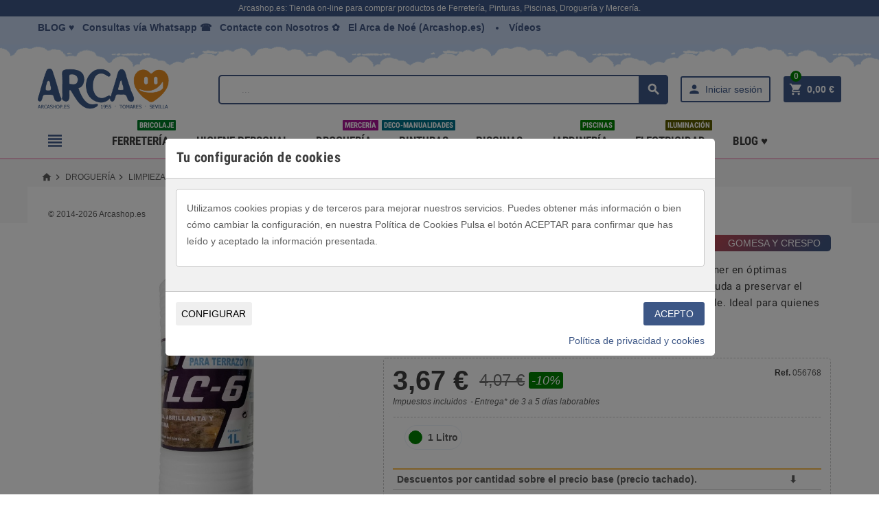

--- FILE ---
content_type: text/html; charset=utf-8
request_url: https://arcashop.es/limpieza-y-hogar/354-lc-6-limpia-suelos-terrazo-marmol.html
body_size: 36425
content:
<!doctype html><html lang="es"><head><meta charset="utf-8"><meta http-equiv="x-ua-compatible" content="ie=edge"><title>lc-6 limpia suelos terrazo y mármol</title><meta name="description" content="lc-6 limpia suelos terrazo y mármol, ¿Qué es el limpiador abrillantador LC-6? LC6 Limpia suelos terrazo y mármol es un líquido de color blanco, totalmente soluble en agua, deja un agradable olor floral y es biodegradable. Limpiar, abrillantar y perfumar. Limpiador desarrollado específicamente para pavimientos de mármol y terrazo."><meta name="keywords" content="lc-6,limpia,suelos,terrazo,mármol"><meta http-equiv="Content-Language" content="es"><link rel="canonical" href="https://arcashop.es/limpieza-y-hogar/354-lc-6-limpia-suelos-terrazo-marmol.html"><link rel="alternate" hreflang="es-es" href="https://arcashop.es/limpieza-y-hogar/354-lc-6-limpia-suelos-terrazo-marmol.html"><meta name="viewport" content="width=device-width, initial-scale=1, shrink-to-fit=no"><link rel="icon" type="image/vnd.microsoft.icon" href="/img/favicon.ico?1718444520"><link rel="shortcut icon" type="image/x-icon" href="/img/favicon.ico?1718444520"><link rel="stylesheet" href="https://arcashop.es/themes/ZOneTheme/assets/css/theme.css" type="text/css" media="all"><link rel="stylesheet" href="https://arcashop.es/modules/arcainvoiceuploader/views/css/arcainvoiceuploader.css" type="text/css" media="all"><link rel="stylesheet" href="https://arcashop.es/modules/cookiesplus/views/css/cookiesplus.css" type="text/css" media="all"><link rel="stylesheet" href="https://arcashop.es/modules/cookiesplus/views/css/cookiesplus_awesome.css" type="text/css" media="all"><link rel="stylesheet" href="https://arcashop.es/modules/spmgsnipreview/views/css/spmgsnipreview.css" type="text/css" media="all"><link rel="stylesheet" href="https://arcashop.es/modules/spmgsnipreview/views/css/spmgsnipreview17.css" type="text/css" media="all"><link rel="stylesheet" href="https://arcashop.es/modules/spmgsnipreview/views/css/animate.css" type="text/css" media="all"><link rel="stylesheet" href="https://arcashop.es/modules/ptags/views/css/ptags.css" type="text/css" media="all"><link rel="stylesheet" href="https://arcashop.es/modules/smartblog/views/css/fw.css" type="text/css" media="all"><link rel="stylesheet" href="https://arcashop.es/modules/smartblog/views/css/smartblogstyle.css" type="text/css" media="all"><link rel="stylesheet" href="https://arcashop.es/modules/smartbloghomelatestnews/css/style.css" type="text/css" media="all"><link rel="stylesheet" href="https://arcashop.es/js/jquery/ui/themes/base/minified/jquery-ui.min.css" type="text/css" media="all"><link rel="stylesheet" href="https://arcashop.es/js/jquery/ui/themes/base/minified/jquery.ui.theme.min.css" type="text/css" media="all"><link rel="stylesheet" href="https://arcashop.es/js/jquery/plugins/fancybox/jquery.fancybox.css" type="text/css" media="all"><link rel="stylesheet" href="https://arcashop.es/modules/jprestaspeedpack/views/css/lazyloadimage.css" type="text/css" media="all"><link rel="stylesheet" href="https://arcashop.es/themes/ZOneTheme/assets/css/custom.css" type="text/css" media="all"> <script type="text/javascript">/* <![CDATA[ */;var C_P_COOKIE_VALUE=false;var C_P_DEFAULT_VALUE="1";var C_P_OVERLAY="1";var C_P_POSITION="1";var C_P_VERSION="1.7";var prestashop={"cart":{"products":[],"totals":{"total":{"type":"total","label":"Total","amount":0,"value":"0,00\u00a0\u20ac"},"total_including_tax":{"type":"total","label":"Total (impuestos incl.)","amount":0,"value":"0,00\u00a0\u20ac"},"total_excluding_tax":{"type":"total","label":"Total (impuestos excl.)","amount":0,"value":"0,00\u00a0\u20ac"}},"subtotals":{"products":{"type":"products","label":"Subtotal","amount":0,"value":"0,00\u00a0\u20ac"},"discounts":null,"shipping":{"type":"shipping","label":"Transporte","amount":0,"value":"Gratis"},"tax":null},"products_count":0,"summary_string":"0 art\u00edculos","vouchers":{"allowed":1,"added":[]},"discounts":[],"minimalPurchase":0,"minimalPurchaseRequired":""},"currency":{"name":"Euro","iso_code":"EUR","iso_code_num":"978","sign":"\u20ac"},"customer":{"lastname":null,"firstname":null,"email":null,"birthday":null,"newsletter":null,"newsletter_date_add":null,"optin":null,"website":null,"company":null,"siret":null,"ape":null,"is_logged":false,"gender":{"type":null,"name":null},"addresses":[]},"language":{"name":"Espa\u00f1ol (Spanish)","iso_code":"es","locale":"es-ES","language_code":"es-es","is_rtl":"0","date_format_lite":"d\/m\/Y","date_format_full":"d\/m\/Y H:i:s","id":3},"page":{"title":"","canonical":null,"meta":{"title":"lc-6 limpia suelos  terrazo y m\u00e1rmol","description":"lc-6 limpia suelos terrazo y m\u00e1rmol, \u00bfQu\u00e9 es el limpiador abrillantador LC-6? LC6 Limpia suelos terrazo y m\u00e1rmol es un l\u00edquido de color blanco, totalmente soluble en agua, deja un agradable olor floral y es biodegradable. Limpiar, abrillantar y perfumar. Limpiador desarrollado espec\u00edficamente para pavimientos de m\u00e1rmol y terrazo.","keywords":"lc-6,limpia,suelos,terrazo,m\u00e1rmol","robots":"index"},"page_name":"product","body_classes":{"lang-es":true,"lang-rtl":false,"country-ES":true,"currency-EUR":true,"layout-full-width":true,"page-product":true,"tax-display-enabled":true,"product-id-354":true,"product-LC-6 Limpia suelos terrazo y m\u00e1rmol":true,"product-id-category-94":true,"product-id-manufacturer-107":true,"product-id-supplier-0":true,"product-available-for-order":true},"admin_notifications":[]},"shop":{"name":"TIENDA DE FERRETERIA, PINTURAS, DROGUERIA Y MERCERIA | ARCASHOP.ES","logo":"\/img\/my-shop-logo-1718444520.jpg","stores_icon":"\/img\/logo_stores.png","favicon":"\/img\/favicon.ico"},"urls":{"base_url":"https:\/\/arcashop.es\/","current_url":"https:\/\/arcashop.es\/limpieza-y-hogar\/354-lc-6-limpia-suelos-terrazo-marmol.html","shop_domain_url":"https:\/\/arcashop.es","img_ps_url":"https:\/\/arcashop.es\/img\/","img_cat_url":"https:\/\/arcashop.es\/img\/c\/","img_lang_url":"https:\/\/arcashop.es\/img\/l\/","img_prod_url":"https:\/\/arcashop.es\/img\/p\/","img_manu_url":"https:\/\/arcashop.es\/img\/m\/","img_sup_url":"https:\/\/arcashop.es\/img\/su\/","img_ship_url":"https:\/\/arcashop.es\/img\/s\/","img_store_url":"https:\/\/arcashop.es\/img\/st\/","img_col_url":"https:\/\/arcashop.es\/img\/co\/","img_url":"https:\/\/arcashop.es\/themes\/ZOneTheme\/assets\/img\/","css_url":"https:\/\/arcashop.es\/themes\/ZOneTheme\/assets\/css\/","js_url":"https:\/\/arcashop.es\/themes\/ZOneTheme\/assets\/js\/","pic_url":"https:\/\/arcashop.es\/upload\/","pages":{"address":"https:\/\/arcashop.es\/direccion","addresses":"https:\/\/arcashop.es\/direcciones","authentication":"https:\/\/arcashop.es\/autentificacion","cart":"https:\/\/arcashop.es\/carro-de-compra","category":"https:\/\/arcashop.es\/index.php?controller=category","cms":"https:\/\/arcashop.es\/index.php?controller=cms","contact":"https:\/\/arcashop.es\/contactar","discount":"https:\/\/arcashop.es\/descuento","guest_tracking":"https:\/\/arcashop.es\/seguimiento-de-invitados","history":"https:\/\/arcashop.es\/historial","identity":"https:\/\/arcashop.es\/indentifiacion","index":"https:\/\/arcashop.es\/","my_account":"https:\/\/arcashop.es\/cuenta-de-usuario","order_confirmation":"https:\/\/arcashop.es\/orden-de-compra","order_detail":"https:\/\/arcashop.es\/index.php?controller=order-detail","order_follow":"https:\/\/arcashop.es\/orden-siguiente","order":"https:\/\/arcashop.es\/carrito","order_return":"https:\/\/arcashop.es\/index.php?controller=order-return","order_slip":"https:\/\/arcashop.es\/vales-descuento","pagenotfound":"https:\/\/arcashop.es\/index.php?controller=pagenotfound","password":"https:\/\/arcashop.es\/contrasena","pdf_invoice":"https:\/\/arcashop.es\/index.php?controller=pdf-invoice","pdf_order_return":"https:\/\/arcashop.es\/index.php?controller=pdf-order-return","pdf_order_slip":"https:\/\/arcashop.es\/index.php?controller=pdf-order-slip","prices_drop":"https:\/\/arcashop.es\/index.php?controller=prices-drop","product":"https:\/\/arcashop.es\/index.php?controller=product","search":"https:\/\/arcashop.es\/buscar","sitemap":"https:\/\/arcashop.es\/mapa-sitio-arca-noe-ferreteria-merceria-drogueria-arcashop-sevilla","stores":"https:\/\/arcashop.es\/tiendas","supplier":"https:\/\/arcashop.es\/proveedor","register":"https:\/\/arcashop.es\/autentificacion?create_account=1","order_login":"https:\/\/arcashop.es\/carrito?login=1"},"alternative_langs":{"es-es":"https:\/\/arcashop.es\/limpieza-y-hogar\/354-lc-6-limpia-suelos-terrazo-marmol.html"},"theme_assets":"\/themes\/ZOneTheme\/assets\/","actions":{"logout":"https:\/\/arcashop.es\/?mylogout="},"no_picture_image":{"bySize":{"cart_default":{"url":"https:\/\/arcashop.es\/img\/p\/es-default-cart_default.jpg","width":90,"height":90},"small_default":{"url":"https:\/\/arcashop.es\/img\/p\/es-default-small_default.jpg","width":90,"height":90},"home_default":{"url":"https:\/\/arcashop.es\/img\/p\/es-default-home_default.jpg","width":278,"height":278},"medium_default":{"url":"https:\/\/arcashop.es\/img\/p\/es-default-medium_default.jpg","width":455,"height":455},"large_default":{"url":"https:\/\/arcashop.es\/img\/p\/es-default-large_default.jpg","width":800,"height":800}},"small":{"url":"https:\/\/arcashop.es\/img\/p\/es-default-cart_default.jpg","width":90,"height":90},"medium":{"url":"https:\/\/arcashop.es\/img\/p\/es-default-home_default.jpg","width":278,"height":278},"large":{"url":"https:\/\/arcashop.es\/img\/p\/es-default-large_default.jpg","width":800,"height":800},"legend":""}},"configuration":{"display_taxes_label":true,"display_prices_tax_incl":true,"is_catalog":false,"show_prices":true,"opt_in":{"partner":true},"quantity_discount":{"type":"discount","label":"\u2b07"},"voucher_enabled":1,"return_enabled":0},"field_required":[],"breadcrumb":{"links":[{"title":"Inicio","url":"https:\/\/arcashop.es\/"},{"title":"Droguer\u00eda","url":"https:\/\/arcashop.es\/18-comprar-drogueria-productos-limpieza-hogar-mantenimiento-sevilla-tomares"},{"title":"Limpieza y Hogar","url":"https:\/\/arcashop.es\/94-limpieza-y-hogar"},{"title":"LC-6 Limpia suelos terrazo y m\u00e1rmol","url":"https:\/\/arcashop.es\/limpieza-y-hogar\/354-lc-6-limpia-suelos-terrazo-marmol.html#\/capacidad_del_envase-1_litro"}],"count":4},"link":{"protocol_link":"https:\/\/","protocol_content":"https:\/\/"},"time":1769391499,"static_token":"c7f6079893b6e251b99e90be25d7801d","token":"448b08e17927ec3e6d9a743adf8cadde"};/* ]]> */</script> <script type="text/javascript">/* <![CDATA[ */;pcRunDynamicModulesJs=function(){setTimeout("prestashop.emit('updateCart', {reason: {linkAction: 'refresh'}, resp: {}});",10);};/* ]]> */</script><script type="text/javascript">/* <![CDATA[ */;pcStartsWith=function(str,search){return typeof str==='string'&&str.substr(0,search.length)===search;};processDynamicModules=function(dyndatas){for(var key in dyndatas){if(key=='js'){$('body').append(dyndatas[key]);}
else if(pcStartsWith(key,'dyn')){$('#'+key).replaceWith(dyndatas[key]);}}
if(typeof pcRunDynamicModulesJs=='function'){pcRunDynamicModulesJs();}};/* ]]> */</script> <style type="text/css">a, .btn-outline-primary, .btn-outline-primary.disabled, .btn-outline-primary:disabled, .btn-link, .page-link, .text-primary, .products-selection .total-products p, .products-selection .products-sort-order .product-display .display-select .selected, .left-categories .arrows .arrow-right:hover,   .left-categories .arrows .arrow-down:hover, .carousel .carousel-control .icon-next:hover i,     .carousel .carousel-control .icon-prev:hover i, #header .top-menu a[data-depth="0"]:hover, .top-menu .sub-menu a:hover, #header .left-nav-icon, #footer .footer-about-us .fa, #footer .footer-about-us .material-icons, .feature .material-icons, .feature .fa, .feature2 a:hover {color: #3d5786} .btn-primary, .btn-primary.disabled, .btn-primary:disabled, .btn-outline-primary:hover, .btn-outline-primary:not(:disabled):not(.disabled):active, .btn-outline-primary:not(:disabled):not(.disabled).active,   .show > .btn-outline-primary.dropdown-toggle, .dropdown-item.active, .dropdown-item:active, .custom-control-label:before, .custom-control-label:before, .custom-control-label:before, .custom-control-label:before, .nav-pills .nav-link.active, .nav-pills .show > .nav-link, .page-item.active .page-link, .badge-primary, .progress-bar, .list-group-item.active, .bg-primary, .btn.btn-primary, .btn.btn-primary.disabled, .btn.btn-primary:disabled, .group-span-filestyle .btn-default, .group-span-filestyle .bootstrap-touchspin .btn-touchspin, .bootstrap-touchspin .group-span-filestyle .btn-touchspin, .pagination .page-list .current a, .add-to-cart, .add-to-cart.disabled, .add-to-cart:disabled, .sidebar-currency .currency-list .current .dropdown-item, .sidebar-language .language-list .current .dropdown-item, .pace .pace-progress, .pace-bounce .pace-activity, #header .mobile-left-nav-trigger .left-nav-icon, #header .mobile-left-nav-trigger .left-nav-icon.disabled, #header .mobile-left-nav-trigger .left-nav-icon:disabled, .banner3:hover {background-color: #3d5786} .btn-primary, .btn-primary.disabled, .btn-primary:disabled, .btn-outline-primary, .btn-outline-primary:hover, .btn-outline-primary:not(:disabled):not(.disabled):active, .btn-outline-primary:not(:disabled):not(.disabled).active,   .show > .btn-outline-primary.dropdown-toggle, .page-item.active .page-link, .list-group-item.active, .border-primary, .main-product-details .combinations-wrapper .combination-item .switch-cbnt.active {border-color: #3d5786} .pace .pace-progress-inner {box-shadow: 0 0 10px #3d5786} .pace .pace-activity {border-top-color: #3d5786} .pace .pace-activity {border-left-color: #3d5786} .btn-primary:hover, .btn.btn-primary:hover, .btn-primary:not(:disabled):not(.disabled):active, .btn-primary:not(:disabled):not(.disabled).active, .btn.btn-primary:not(:disabled):not(.disabled):active, .btn.btn-primary:not(:disabled):not(.disabled).active, .add-to-cart:hover, .add-to-cart:not(:disabled):not(.disabled):active, .add-to-cart:not(:disabled):not(.disabled).active, #header .mobile-left-nav-trigger .left-nav-icon:hover, #header .mobile-left-nav-trigger .left-nav-icon:not(:disabled):not(.disabled):active, #header .mobile-left-nav-trigger .left-nav-icon:not(:disabled):not(.disabled).active {background-color: #2d4063} a:hover, .btn-link:hover, .page-link:hover, .btn-teriary:hover, .btn.btn-teriary:hover, .ui-autocomplete.ui-menu .ui-menu-item .ui-state-focus, .ui-autocomplete.ui-menu .ui-menu-item .ui-state-hover, .dropdown .expand-more:hover, .dropdown a.expand-more:hover, .dropdown-item:hover, .dropdown-item:focus, section.checkout-step .step-number, .page-my-account #content .links a:hover, .active-filters .filter-block .material-icons, .product-price, .price-total, .product-name a:hover, a.product-name:hover, .product-list .product-miniature .grid-hover .grid-hover-btn a, .main-product-details .product-cover .layer .zoom-in, #product-modal .arrows, .block-reassurance img, .st-menu-close:hover, .anav-top .amenu-link > sup, .aone-slideshow.theme-default .nivo-directionNav a, .aone-slideshow.theme-default .nivo-directionNav a:hover, #header .left-nav-icon:hover, .feature a:hover, .feature2 .material-icons, .feature2 .fa {color: #008000} .aone-tabs .nav-tabs .separator:after, .aone-tabs .nav-tabs .separator:before {border-right-color: #008000} .aone-tabs .nav-tabs .separator:after, .aone-tabs .nav-tabs .separator:before {border-left-color: #008000} .custom-checkbox input[type="checkbox"] + span.color .check-circle, .custom-checkbox input[type="radio"] + span.color .check-circle, .custom-radio input[type="checkbox"] + span.color .check-circle, .custom-radio input[type="radio"] + span.color .check-circle, .custom-checkbox input[type="checkbox"]:hover + span, .custom-checkbox input[type="radio"]:hover + span, .custom-radio input[type="checkbox"]:hover + span, .custom-radio input[type="radio"]:hover + span, .custom-checkbox input[type="checkbox"]:checked + span, .custom-checkbox input[type="radio"]:checked + span, .custom-radio input[type="checkbox"]:checked + span, .custom-radio input[type="radio"]:checked + span, .category-tree > ul > li > a:hover:before, .main-product-details .product-images li.thumb-container .thumb.selected, #product-modal .product-images img.selected, .anav-top .category-item li a:hover:before, .aone-slideshow .nivo-controlNav a.active, .banner2 a:before {border-color: #008000} .custom-checkbox input[type="checkbox"]:checked + span, .custom-checkbox input[type="radio"]:checked + span, .custom-radio input[type="checkbox"]:checked + span, .custom-radio input[type="radio"]:checked + span, .modal-header .close:hover, .category-tree > ul > li > a:hover:before, .discount-percentage, .discount-amount, .product-flags .product-flag.discount span, .product-flags .product-flag.on-sale span, .add-to-cart.added:after, .main-product-details .scroll-box-arrows .left, .main-product-details .scroll-box-arrows .right, .cart-preview .cart-header .cart-products-count, .slick-prev, .slick-next, .anav-top .amenu-link > sup, .anav-top .category-item li a:hover:before, .aone-slideshow .nivo-controlNav a, .aone-popupnewsletter button.close, #header .sticky-icon-cart .cart-products-count, #footer .scroll-to-top-button a {background-color: #008000} section.checkout-step .address-item.selected {border-color: #3d5786} .product-flags .product-flag span {background-color: #3d5786} #wrapper {background-color: #ffffff} .aone-tabs .nav-tabs .separator:after, .aone-tabs .nav-tabs .separator:before {border-right-color: #ca3957} .aone-tabs .nav-tabs .separator:after, .aone-tabs .nav-tabs .separator:before {border-left-color: #ca3957} .modal-header .close:hover, .add-to-cart.added:after, .main-product-details .scroll-box-arrows .left, .main-product-details .scroll-box-arrows .right, .slick-prev, .slick-next, .aone-slideshow .nivo-controlNav a, .aone-popupnewsletter button.close, #footer .scroll-to-top-button a {background-color: #ca3957} section.checkout-step .step-number, .active-filters .filter-block .material-icons, .product-list .product-miniature .grid-hover .grid-hover-btn a, .main-product-details .product-cover .layer .zoom-in, #product-modal .arrows, .block-reassurance img, .st-menu-close:hover, .aone-slideshow.theme-default .nivo-directionNav a, .aone-slideshow.theme-default .nivo-directionNav a:hover {color: #ca3957} .aone-slideshow .nivo-controlNav a.active {border-color: #ca3957} .btn-primary, .btn-primary.disabled, .btn-primary:disabled, .btn-outline-primary:hover, .btn-outline-primary:not(:disabled):not(.disabled):active, .btn-outline-primary:not(:disabled):not(.disabled).active,   .show > .btn-outline-primary.dropdown-toggle, .btn.btn-primary, .btn.btn-primary.disabled, .btn.btn-primary:disabled, .add-to-cart, .add-to-cart.disabled, .add-to-cart:disabled, #header .mobile-left-nav-trigger .left-nav-icon, #header .mobile-left-nav-trigger .left-nav-icon.disabled, #header .mobile-left-nav-trigger .left-nav-icon:disabled {background-color: #3d5786} .btn-primary, .btn-primary.disabled, .btn-primary:disabled, .btn-outline-primary, .btn-outline-primary:hover, .btn-outline-primary:not(:disabled):not(.disabled):active, .btn-outline-primary:not(:disabled):not(.disabled).active,   .show > .btn-outline-primary.dropdown-toggle, .border-primary {border-color: #3d5786} .btn-primary:hover, .btn.btn-primary:hover, .btn-primary:not(:disabled):not(.disabled):active, .btn-primary:not(:disabled):not(.disabled).active, .btn.btn-primary:not(:disabled):not(.disabled):active, .btn.btn-primary:not(:disabled):not(.disabled).active, .add-to-cart:hover, .add-to-cart:not(:disabled):not(.disabled):active, .add-to-cart:not(:disabled):not(.disabled).active, #header .mobile-left-nav-trigger .left-nav-icon:hover, #header .mobile-left-nav-trigger .left-nav-icon:not(:disabled):not(.disabled):active, #header .mobile-left-nav-trigger .left-nav-icon:not(:disabled):not(.disabled).active {background-color: #2d4063} .product-price, .price-total {color: #008000} body {font-size: 14px}</style><style type="text/css">#header .header-logo svg, #header .header-logo img {
  max-height: 73px;
}
.lang-ar .aone-popupnewsletter .popup-background {
  background-position-x: -360px;
}
.lang-ar .anav-top .mm-7 .adropdown .dropdown-bgimage,
.lang-ar .anav-top .mm-4 .adropdown .dropdown-bgimage,
.lang-ar .anav-top .mm-3 .adropdown .dropdown-bgimage {
  background-position: left bottom !important;
}</style> <script>/* <![CDATA[ */;;/* ]]> */</script> <script type="text/javascript">/* <![CDATA[ */;var is_mobile_spmgsnipreview='1';var spmgsnipreview_is_rewrite='1';/* ]]> */</script> <script type="text/javascript">/* <![CDATA[ */;var baseDir='https://arcashop.es/';var ajax_productreviews_url_spmgsnipreview='https://arcashop.es/module/spmgsnipreview/ajaxreviews?token=645cf34a2a4d1ce78243a33b374f9750f4e952c9';/* ]]> */</script> <style type="text/css">.page-item.active .page-link, .page-item.active .page-link:focus, .page-item.active .page-link:hover
{
    background-color:#F7B900;
    border-color:#F7B900;
}
a.page-link:hover {
    background-color:#F7B900!important  ;
    color:#fff;
    border-color:#F7B900;
}</style><link href="/modules/protect/disable.css" rel="stylesheet" type="text/css" media="all" /> <script type="text/javascript">/* <![CDATA[ */;function disableselect(e)
{return false}
function reEnable()
{return true}
document.onselectstart=new Function("return false")
if(window.sidebar)
{document.onclick=reEnable}
function clickIE()
{if(document.all)
{(message);return false;}};/* ]]> */</script> <script type="text/javascript">/* <![CDATA[ */;document.oncontextmenu=new Function("return false")
window.onerror=new Function("return true")
jQuery.fn.protectImage=function(settings){settings=jQuery.extend({image:'/modules/protect/blank.gif',zIndex:10},settings);return this.each(function(){var position=$(this).position();var height=$(this).height();var width=$(this).width();$('<img />').attr({width:width,height:height,src:settings.image}).css({border:'1px solid #f00',top:position.top,left:position.left,position:'absolute',zIndex:settings.zIndex}).appendTo('body')});};var message="Copyright";function clickIE(){if(document.all){(message);return false;}}
function clickNS(e){if
(document.layers||(document.getElementById&&!document.all)){if(e.which==2||e.which==3){(message);return false;}}}
if(document.layers)
{document.captureEvents(Event.MOUSEDOWN);document.onmousedown=clickNS;}
else{document.onmouseup=clickNS;document.oncontextmenu=clickIE;}
document.oncontextmenu=new Function("return false")
document.oncontextmenu=function(){return false};/* ]]> */</script> <script type="text/javascript">/* <![CDATA[ */;if(document.layers)
document.captureEvents(Event.KEYPRESS)
function backhome(e){window.clipboardData.clearData();};/* ]]> */</script> <style type="text/css" media="print">img { visibility:hidden }</style><meta property="og:type" content="product"><meta property="og:url" content="https://arcashop.es/limpieza-y-hogar/354-lc-6-limpia-suelos-terrazo-marmol.html"><meta property="og:title" content="lc-6 limpia suelos terrazo y mármol"><meta property="og:site_name" content="TIENDA DE FERRETERIA, PINTURAS, DROGUERIA Y MERCERIA | ARCASHOP.ES"><meta property="og:description" content="lc-6 limpia suelos terrazo y mármol, ¿Qué es el limpiador abrillantador LC-6? LC6 Limpia suelos terrazo y mármol es un líquido de color blanco, totalmente soluble en agua, deja un agradable olor floral y es biodegradable. Limpiar, abrillantar y perfumar. Limpiador desarrollado específicamente para pavimientos de mármol y terrazo."><meta property="og:image" content="https://arcashop.es/2010-large_default/lc-6-limpia-suelos-terrazo-marmol.jpg"><meta property="product:pretax_price:amount" content="3.029075"><meta property="product:pretax_price:currency" content="EUR"><meta property="product:brand" name="Gomesa y Crespo"><meta property="product:price:amount" content="3.67"><meta property="product:price:currency" content="EUR"> <script type="application/ld+json">{
  "@context": "https://schema.org/",
  "@type": "Product",
  "image": [
    {
      "@type": "ImageObject",
      "url": "https://arcashop.es/2010-large_default/lc-6-limpia-suelos-terrazo-marmol.jpg",
      "width": 800,
      "height": 800
    },
    {
      "@type": "ImageObject",
      "url": "https://arcashop.es/2010-medium_default/lc-6-limpia-suelos-terrazo-marmol.jpg",
      "width": 455,
      "height": 455
    }
  ],
  "name": "LC-6 Limpia suelos terrazo y mármol",
  "description": "El LC-6 Limpia suelos terrazo y mármol está formulado para mantener en óptimas condiciones tus pavimentos de mármol y terrazo. Su uso regular ayuda a preservar el brillo y la calidad de estos suelos, asegurando un aspecto impecable. Ideal para quienes buscan un cuidado especializado en sus superficies.",
  "sku": "354",
  "mpn": "V CLP",
  "brand": {
    "@type": "Brand",
    "name": "Gomesa y Crespo"
  },
  "offers": {
    "@type": "Offer",
    "url": "https://arcashop.es/limpieza-y-hogar/354-lc-6-limpia-suelos-terrazo-marmol.html",
    "priceCurrency": "EUR",
    "price": "3.67",
    "priceValidUntil": "2026-12-31",
    "itemCondition": "https://schema.org/NewCondition",
    "availability": "https://schema.org/InStock",
    "hasMerchantReturnPolicy": true,
    "returnPolicyCategory": "https://schema.org/ReturnPolicyCategory14Day",
    "shippingSettingsLink": "https://arcashop.es/content/3-condiciones-de-venta",
    "shippingDetails": {
      "@type": "OfferShippingDetails",
      "shippingRate": {
        "@type": "MonetaryAmount",
        "value": "4.99",
        "currency": "EUR"
      },
      "shippingDestination": {
        "@type": "DefinedRegion",
        "name": "ES"
      },
      "deliveryTime": {
        "@type": "ShippingDeliveryTime",
        "minValue": 3,
        "maxValue": 5,
        "unitCode": "d"
      },
      "seller": {
        "@type": "Organization",
        "name": "TIENDA DE FERRETERIA, PINTURAS, DROGUERIA Y MERCERIA | ARCASHOP.ES"
      }
    }
  }
}</script> </head><body id="product" class="lang-es country-es currency-eur layout-full-width page-product tax-display-enabled product-id-354 product-lc-6-limpia-suelos-terrazo-y-marmol product-id-category-94 product-id-manufacturer-107 product-id-supplier-0 product-available-for-order st-wrapper js-custom-action-add-voucher js-custom-action-add-to-cart js-enable-product-pending-refresh-icon"><div class="st-menu st-effect-left js-sidebar-navigation-enabled"><div class="st-menu-close d-flex"><i class="material-icons">&#xE5CD;</i></div><div class="st-menu-title"><h4>Menú</h4></div><div id="js-search-sidebar" class="sidebar-search js-hidden"></div><div id="js-menu-sidebar" class="sidebar-menu"><div class="sidebar-categories"><div class="category-tree sidebar-category-tree js-sidebar-categories"><ul><li class="sb-m3"> <a href="https://arcashop.es/3-comprar-pinturas-arca-noe-tomares-esmaltes-revestimientos-brochas-pinceles-rodillos-pintar-tomares-sevilla" title="Pinturas">Pinturas</a><div class="collapse-icons js-collapse-trigger"> <i class="material-icons add">&#xE145;</i> <i class="material-icons remove">&#xE15B;</i></div><div class="category-sub-menu js-sub-categories"><ul><li class="sb-m98"> <a href="https://arcashop.es/98-seleccion-para-regalos-pinturas" title="Selección Regalos y Outlet en Pinturas">Selección Regalos y Outlet en Pinturas</a></li><li class="sb-m4"> <a href="https://arcashop.es/4-pintura-plastica-revestimientos" title="Pintura Plástica Revestimientos">Pintura Plástica Revestimientos</a></li><li class="sb-m28"> <a href="https://arcashop.es/28-material-de-bellas-artes" title="Material de Bellas Artes">Material de Bellas Artes</a></li><li class="sb-m7"> <a href="https://arcashop.es/7-esmalte-sintetico-o-acrilico" title="Esmalte Sintético o Acrílico">Esmalte Sintético o Acrílico</a></li><li class="sb-m10"> <a href="https://arcashop.es/10-barnices-y-aceites" title="Barnices y Aceites">Barnices y Aceites</a></li><li class="sb-m11"> <a href="https://arcashop.es/11-utensilios-para-pintar" title="Utensilios de Pintar">Utensilios de Pintar</a></li><li class="sb-m12"> <a href="https://arcashop.es/12-pintura-de-caucho-y-piscinas" title="Pintura de Caucho y Piscinas">Pintura de Caucho y Piscinas</a></li><li class="sb-m22"> <a href="https://arcashop.es/22-disolventes-y-decapantes" title="Disolventes y Decapantes">Disolventes y Decapantes</a></li><li class="sb-m23"> <a href="https://arcashop.es/23-imprimacion-y-preparacion" title="Imprimación y Preparación">Imprimación y Preparación</a></li><li class="sb-m24"> <a href="https://arcashop.es/24-siliconas-y-masillas" title="Siliconas y Masillas">Siliconas y Masillas</a></li><li class="sb-m25"> <a href="https://arcashop.es/25-adhesivos-y-pegamentos" title="Adhesivos y Pegamentos">Adhesivos y Pegamentos</a></li><li class="sb-m26"> <a href="https://arcashop.es/26-sprays-tintes-pintura-hidroalcoholicos" title="Sprays y Tintes">Sprays y Tintes</a></li></ul></div></li><li class="sb-m13"> <a href="https://arcashop.es/13-ferreteria-herramientas-comprar-tomares-sevilla-bricolaje-sierra" title="Ferretería ">Ferretería </a><div class="collapse-icons js-collapse-trigger"> <i class="material-icons add">&#xE145;</i> <i class="material-icons remove">&#xE15B;</i></div><div class="category-sub-menu js-sub-categories"><ul><li class="sb-m80"> <a href="https://arcashop.es/80-herramientas-construccion" title="Herramientas Construcción">Herramientas Construcción</a></li><li class="sb-m81"> <a href="https://arcashop.es/81-materiales-de-construccion" title="Materiales de Construcción">Materiales de Construcción</a></li><li class="sb-m82"> <a href="https://arcashop.es/82-maquinaria-de-construccion" title="Maquinaría de Construcción">Maquinaría de Construcción</a></li><li class="sb-m83"> <a href="https://arcashop.es/83-seguridad-laboral" title="Seguridad Laboral">Seguridad Laboral</a></li><li class="sb-m84"> <a href="https://arcashop.es/84-herramientas-de-medicion" title="Herramientas de Medición">Herramientas de Medición</a></li><li class="sb-m87"> <a href="https://arcashop.es/87-compresores-de-aire" title="Compresores de Aire">Compresores de Aire</a></li><li class="sb-m86"> <a href="https://arcashop.es/86-kit-herramientas" title="Kit Herramientas">Kit Herramientas</a></li><li class="sb-m85"> <a href="https://arcashop.es/85-hogar-y-menaje" title="Hogar y Menaje">Hogar y Menaje</a></li><li class="sb-m105"> <a href="https://arcashop.es/105-placas-y-senalizacion" title="Placas y Señalización">Placas y Señalización</a></li><li class="sb-m107"> <a href="https://arcashop.es/107-aceite-y-lubricantes" title="Aceite y Lubricantes">Aceite y Lubricantes</a></li><li class="sb-m108"> <a href="https://arcashop.es/108-adhesivos-y-pegamentos" title="Adhesivos y Pegamentos">Adhesivos y Pegamentos</a></li><li class="sb-m111"> <a href="https://arcashop.es/111-accesorios-herramientas-electricas" title="Accesorios Herramientas Eléctricas">Accesorios Herramientas Eléctricas</a></li><li class="sb-m91"> <a href="https://arcashop.es/91-herramientas-de-fijacion" title="Herramientas de Fijación">Herramientas de Fijación</a></li><li class="sb-m100"> <a href="https://arcashop.es/100-seleccion-para-regalos-ferreteria-bricolaje-herramientas" title="Sección Outlet y Regalos">Sección Outlet y Regalos</a></li><li class="sb-m31"> <a href="https://arcashop.es/31-cerraduras-y-candados" title="Cerraduras y Candados">Cerraduras y Candados</a></li><li class="sb-m32"> <a href="https://arcashop.es/32-escaleras-y-taburetes" title="Escaleras y Taburetes">Escaleras y Taburetes</a></li><li class="sb-m33"> <a href="https://arcashop.es/33-bisagras-y-pernos" title="Bisagras y Herrajes">Bisagras y Herrajes</a></li><li class="sb-m34"> <a href="https://arcashop.es/34-camping-y-playa" title="Camping y Playa">Camping y Playa</a></li><li class="sb-m35"> <a href="https://arcashop.es/35-herramientas-manuales" title="Herramientas Manuales">Herramientas Manuales</a></li><li class="sb-m36"> <a href="https://arcashop.es/36-herramientas-electricas" title="Herramientas Electricas">Herramientas Electricas</a></li><li class="sb-m37"> <a href="https://arcashop.es/37-electrodomesticos-y-accesorios" title="Electrodomésticos y Accesorios">Electrodomésticos y Accesorios</a></li><li class="sb-m39"> <a href="https://arcashop.es/39-ganchos-y-soportes" title="Ganchos y Soportes">Ganchos y Soportes</a></li><li class="sb-m30"> <a href="https://arcashop.es/30-tornilleria-y-fijacion" title="Tornillería y Fijación">Tornillería y Fijación</a></li><li class="sb-m29"> <a href="https://arcashop.es/29-cadenas-y-cables" title="Barras, Cadenas y Cables">Barras, Cadenas y Cables</a></li><li class="sb-m40"> <a href="https://arcashop.es/40-buzones-y-cajas-fuertes" title="Buzones y Cajas Fuertes">Buzones y Cajas Fuertes</a></li><li class="sb-m41"> <a href="https://arcashop.es/41-persianas-lamas-y-accesorios" title="Persianas, Lamas y Accesorios">Persianas, Lamas y Accesorios</a></li></ul></div></li><li class="sb-m14"> <a href="https://arcashop.es/14-comprar-productos-jardineria-bricolaje-pinturas-mantenimiento-sevilla-tomares" title="Jardinería">Jardinería</a><div class="collapse-icons js-collapse-trigger"> <i class="material-icons add">&#xE145;</i> <i class="material-icons remove">&#xE15B;</i></div><div class="category-sub-menu js-sub-categories"><ul><li class="sb-m106"> <a href="https://arcashop.es/106-complementos-para-mascotas" title="Complementos Mascotas">Complementos Mascotas</a></li><li class="sb-m101"> <a href="https://arcashop.es/101-seleccion-para-regalos-jardineria" title="Selección Regalos Jardinería">Selección Regalos Jardinería</a></li><li class="sb-m42"> <a href="https://arcashop.es/42-abonos-y-sustratos" title="Abonos y Sustratos">Abonos y Sustratos</a></li><li class="sb-m54"> <a href="https://arcashop.es/54-casas-casetas-e-invernadero" title="Casas, casetas e Invernadero">Casas, casetas e Invernadero</a></li><li class="sb-m53"> <a href="https://arcashop.es/53-pergolas-y-toldos" title="Pérgolas y Toldos">Pérgolas y Toldos</a></li><li class="sb-m52"> <a href="https://arcashop.es/52-iluminacion-para-el-jardin" title="Iluminación de Jardín y Exterior">Iluminación de Jardín y Exterior</a></li><li class="sb-m43"> <a href="https://arcashop.es/43-macetas-y-decoracion" title="Macetas y Decoración">Macetas y Decoración</a></li><li class="sb-m44"> <a href="https://arcashop.es/44-riego-manual-y-accesorios" title="Riego Manual y Accesorios">Riego Manual y Accesorios</a></li><li class="sb-m45"> <a href="https://arcashop.es/45-riego-automatico-y-accesorios" title="Riego Automático y Accesorios">Riego Automático y Accesorios</a></li><li class="sb-m46"> <a href="https://arcashop.es/46-bombas-y-aspersores" title="Bombas y Aspersores">Bombas y Aspersores</a></li><li class="sb-m47"> <a href="https://arcashop.es/47-barbacoas-y-mobiliario" title="Barbacoas y Mobiliario">Barbacoas y Mobiliario</a></li><li class="sb-m48"> <a href="https://arcashop.es/48-herramientas-para-el-jardin" title="Herramientas de Jardín">Herramientas de Jardín</a></li><li class="sb-m49"> <a href="https://arcashop.es/49-maquinaria-para-el-jardin" title="Maquinaría de Jardín">Maquinaría de Jardín</a></li><li class="sb-m51"> <a href="https://arcashop.es/51-mallas-y-cesped-artificial" title="Mallas y Césped Artificial">Mallas y Césped Artificial</a></li></ul></div></li><li class="sb-m15"> <a href="https://arcashop.es/15-fontaneria-suministros-pvc-laton-cobre-griferia-tuberias-accesorios-comprar" title="Fontanería">Fontanería</a><div class="collapse-icons js-collapse-trigger"> <i class="material-icons add">&#xE145;</i> <i class="material-icons remove">&#xE15B;</i></div><div class="category-sub-menu js-sub-categories"><ul><li class="sb-m67"> <a href="https://arcashop.es/67-accesorios-fontaneria" title="Accesorios Fontanería">Accesorios Fontanería</a></li><li class="sb-m68"> <a href="https://arcashop.es/68-bombas-y-accesorios" title="Bombas y Accesorios">Bombas y Accesorios</a></li><li class="sb-m69"> <a href="https://arcashop.es/69-griferia-para-el-hogar" title="Grifería de Hogar">Grifería de Hogar</a></li><li class="sb-m70"> <a href="https://arcashop.es/70-juntas-y-gomas" title="Juntas y Gomas">Juntas y Gomas</a></li><li class="sb-m73"> <a href="https://arcashop.es/73-sanitarios-y-accesorios" title="Sanitarios y Accesorios">Sanitarios y Accesorios</a></li><li class="sb-m88"> <a href="https://arcashop.es/88-accesorios-bano" title="Accesorios Baño">Accesorios Baño</a></li><li class="sb-m89"> <a href="https://arcashop.es/89-tuberia-y-accesorios" title="Tubería y Accesorios">Tubería y Accesorios</a></li><li class="sb-m90"> <a href="https://arcashop.es/90-herramientas-fontaneria" title="Herramientas Fontanería">Herramientas Fontanería</a></li><li class="sb-m102"> <a href="https://arcashop.es/102-seleccion-para-regalos-fontaneria" title="Selección Regalos Fontanería">Selección Regalos Fontanería</a></li><li class="sb-m38"> <a href="https://arcashop.es/38-griferia-industrial" title="Grifería Industrial">Grifería Industrial</a></li></ul></div></li><li class="sb-m16"> <a href="https://arcashop.es/16-instalaciones-electricista-fusibles-diferenciales-calefaccion-iluminacion-comprar" title="Electricidad">Electricidad</a><div class="collapse-icons js-collapse-trigger"> <i class="material-icons add">&#xE145;</i> <i class="material-icons remove">&#xE15B;</i></div><div class="category-sub-menu js-sub-categories"><ul><li class="sb-m65"> <a href="https://arcashop.es/65-enchufes-y-clavijas" title="Enchufes y Clavijas">Enchufes y Clavijas</a></li><li class="sb-m66"> <a href="https://arcashop.es/66-iluminacion-exterior" title="Iluminación Exterior">Iluminación Exterior</a></li><li class="sb-m103"> <a href="https://arcashop.es/103-seleccion-para-regalos-electricidad-iluminacion" title="Selección Outlet Regalos Iluminacion y Electricidad">Selección Outlet Regalos Iluminacion y Electricidad</a></li><li class="sb-m55"> <a href="https://arcashop.es/55-cables-y-canalizacion" title="Cables y Canalización">Cables y Canalización</a></li><li class="sb-m56"> <a href="https://arcashop.es/56-domotica-y-accesorios" title="Domotica y Accesorios">Domotica y Accesorios</a></li><li class="sb-m57"> <a href="https://arcashop.es/57-television-y-telefonia" title="Televisión y Telefonía">Televisión y Telefonía</a></li><li class="sb-m58"> <a href="https://arcashop.es/58-instalacion-electrica" title="Instalación Eléctrica">Instalación Eléctrica</a></li><li class="sb-m59"> <a href="https://arcashop.es/59-pilas-y-linternas" title="Pilas y Linternas">Pilas y Linternas</a></li><li class="sb-m60"> <a href="https://arcashop.es/60-herramientas-de-instalacion" title="Herramientas de Instalación">Herramientas de Instalación</a></li><li class="sb-m61"> <a href="https://arcashop.es/61-bombillas-led-y-flourescentes" title="Bombillas, Led y Flourescentes">Bombillas, Led y Flourescentes</a></li><li class="sb-m62"> <a href="https://arcashop.es/62-lamparas-y-decoracion" title="Lámparas y Decoración">Lámparas y Decoración</a></li><li class="sb-m63"> <a href="https://arcashop.es/63-alargadoras-y-accesorios" title="Alargadoras y Accesorios">Alargadoras y Accesorios</a></li><li class="sb-m64"> <a href="https://arcashop.es/64-ventilacion-y-calefaccion" title="Ventilación y Calefacción">Ventilación y Calefacción</a></li></ul></div></li><li class="sb-m17"> <a href="https://arcashop.es/17-pequeno-comercio" title="Pequeño Comercio">Pequeño Comercio</a></li><li class="sb-m18"> <a href="https://arcashop.es/18-comprar-drogueria-productos-limpieza-hogar-mantenimiento-sevilla-tomares" title="Droguería">Droguería</a><div class="collapse-icons js-collapse-trigger"> <i class="material-icons add">&#xE145;</i> <i class="material-icons remove">&#xE15B;</i></div><div class="category-sub-menu js-sub-categories"><ul><li class="sb-m79"> <a href="https://arcashop.es/79-cosmetica" title="Cosmética">Cosmética</a></li><li class="sb-m78"> <a href="https://arcashop.es/78-merceria" title="Mercería">Mercería</a></li><li class="sb-m77"> <a href="https://arcashop.es/77-calzado" title="Calzado">Calzado</a></li><li class="sb-m76"> <a href="https://arcashop.es/76-perfumeria" title="Perfumería">Perfumería</a></li><li class="sb-m93"> <a href="https://arcashop.es/93-lenceria-y-ropa-interior" title="Lencería y ropa interior">Lencería y ropa interior</a></li><li class="sb-m94"> <a href="https://arcashop.es/94-limpieza-y-hogar" title="Limpieza y Hogar">Limpieza y Hogar</a></li><li class="sb-m95"> <a href="https://arcashop.es/95-higiene-personal" title="Higiene personal">Higiene personal</a></li><li class="sb-m96"> <a href="https://arcashop.es/96-complementos" title="Complementos">Complementos</a></li><li class="sb-m97"> <a href="https://arcashop.es/97-seleccion-para-regalos-cosmetica-perfumeria-drogueria-merceria" title="Selección Regalos (Droguería Hogar y Menaje)">Selección Regalos (Droguería Hogar y Menaje)</a></li></ul></div></li><li class="sb-m19"> <a href="https://arcashop.es/19-perfumeria" title="Perfumería">Perfumería</a><div class="collapse-icons js-collapse-trigger"> <i class="material-icons add">&#xE145;</i> <i class="material-icons remove">&#xE15B;</i></div><div class="category-sub-menu js-sub-categories"><ul><li class="sb-m112"> <a href="https://arcashop.es/112-perfumes-solo-informacion" title="Perfumes Agotados">Perfumes Agotados</a></li><li class="sb-m113"> <a href="https://arcashop.es/113-aromas-disponibles" title="Aromas Disponibles">Aromas Disponibles</a></li></ul></div></li><li class="sb-m20"> <a href="https://arcashop.es/20-piscinas-tratamiento-agua-cloro-arena-floculante-antialgas" title="Piscinas">Piscinas</a><div class="collapse-icons js-collapse-trigger"> <i class="material-icons add">&#xE145;</i> <i class="material-icons remove">&#xE15B;</i></div><div class="category-sub-menu js-sub-categories"><ul><li class="sb-m71"> <a href="https://arcashop.es/71-filtros-y-bombas" title="Filtros y Bombas">Filtros y Bombas</a></li><li class="sb-m72"> <a href="https://arcashop.es/72-tratamiento-del-agua-piscinas" title="Tratamiento del Agua">Tratamiento del Agua</a></li><li class="sb-m104"> <a href="https://arcashop.es/104-seleccion-para-regalos-piscinas" title="Selección Regalos Outlet y Piscinas">Selección Regalos Outlet y Piscinas</a></li><li class="sb-m109"> <a href="https://arcashop.es/109-limpieza-piscinas" title="Limpieza Piscinas">Limpieza Piscinas</a></li><li class="sb-m50"> <a href="https://arcashop.es/50-piscinas-hinchables-o-estructura" title="Piscinas hinchables o Estructura">Piscinas hinchables o Estructura</a></li></ul></div></li><li class="sb-m110"> <a href="https://arcashop.es/110-packs" title="Packs">Packs</a></li></ul></div></div></div><div id="js-header-phone-sidebar" class="sidebar-header-phone js-hidden"></div><div id="js-account-sidebar" class="sidebar-account js-hidden"></div><div id="js-language-sidebar" class="sidebar-language js-hidden"></div><div id="js-left-currency-sidebar" class="sidebar-currency js-hidden"></div></div><main id="page" class="st-pusher js-ps-ajax-cart"><header id="header"><div class="header-banner clearfix"><div class="header-event-banner" style="background-color: #3d5786;"><div class="container"><div class="header-event-banner-wrapper"><p style="text-align:center;"><span style="color:#ffffff;">Arcashop.es: Tienda on-line para comprar productos de Ferretería, Pinturas, Piscinas, Droguería y Mercería.</span></p></div></div></div></div><div class="header-nav clearfix d-none"><div class="container"><div class="header-nav-wrapper d-flex align-items-center"><div class="header-phone js-header-phone-source"><ul><li><a href="https://arcashop.es/como-se-hace-que-es-blog.html" target="_blank" rel="noreferrer noopener">BLOG&nbsp;<strong style="text-align:center;">♥</strong></a></li><li><a href="https://api.whatsapp.com/send?phone=34600361656&amp;text=Hola,%20tengo%20una%20consulta." target="_blank" rel="noreferrer noopener">Consultas vía Whatsapp<span style="text-align:center;">&nbsp;☎</span></a></li><li><a href="https://arcashop.es/contactar">Contacte con Nosotros&nbsp;✿</a></li><li><a href="https://arcashop.es/content/4-el-arca-de-noe-suministros-sl">El Arca de Noé (Arcashop.es)</a>&nbsp;</li></ul></div><li><a href="https://arcashop.es/videos-de-producto">Vídeos</a></li></div></div></div><div class="main-header clearfix d-none d-md-block"><div class="container"><div class="header-wrapper d-md-flex align-items-md-center"><div class="header-logo" id="_desktop_header_logo"> <a class="logo" href="https://arcashop.es/" title="TIENDA DE FERRETERIA, PINTURAS, DROGUERIA Y MERCERIA | ARCASHOP.ES"> <img src="/img/my-shop-logo-1718444520.jpg" alt="TIENDA DE FERRETERIA, PINTURAS, DROGUERIA Y MERCERIA | ARCASHOP.ES"> </a></div><div class="header-right d-none d-md-block"><div class="display-top align-items-center d-flex flex-lg-nowrap flex-md-wrap justify-content-end justify-content-lg-center"><div id="_desktop_search_widget" class="desktop-search"><div id="search_widget" class="js-search-source" data-search-controller-url="//arcashop.es/buscar"><div class="search-widget"><form method="get" action="//arcashop.es/buscar"> <input type="hidden" name="controller" value="search"> <input class="form-control" type="text" name="s" value="" placeholder="..." aria-label="Buscar"> <button type="submit" class="btn-primary"> <i class="material-icons search">&#xE8B6;</i> </button></form></div></div></div><div id="dyn6976c58c08115" class="dynhook pc_displayTop_14" data-module="14" data-hook="displayTop" data-hooktype="w" data-hookargs=""><div class="loadingempty"></div><div id="_desktop_user_info" class="d-none d-md-block"><div class="js-account-source"><div class="user-info"><ul><li><a href="https://arcashop.es/cuenta-de-usuario" title="Acceda a su cuenta de cliente" rel="nofollow" class="btn-teriary account-link" > <i class="material-icons">&#xE7FD;</i> <span>Iniciar sesión</span> </a></li></ul></div></div></div></div><div id="_desktop_cart"><div class="blockcart cart-preview js-sidebar-cart-trigger inactive" data-refresh-url="//arcashop.es/module/ps_shoppingcart/ajax"><ul class="cart-header"><li class="js-sticky-cart-source"> <a rel="nofollow" href="//arcashop.es/carro-de-compra?action=show" class="cart-link btn-primary"> <i class="material-icons">&#xE8CC;</i> <span class="cart-total-value">0,00&nbsp;€</span> <span class="cart-products-count">0</span> </a></li></ul><div class="cart-dropdown js-cart-source"><div class="cart-dropdown-wrapper"><div class="cart-title"><h4 class="text-center">Carrito</h4></div><div class="no-items"> No hay más artículos en su carrito</div><div class="js-cart-update-quantity page-loading-overlay cart-overview-loading"><div class="page-loading-backdrop d-flex align-items-center justify-content-center"><div class="uil-spin-css"><div><div></div></div><div><div></div></div><div><div></div></div><div><div></div></div><div><div></div></div><div><div></div></div><div><div></div></div><div><div></div></div></div></div></div></div></div></div></div></div></div></div></div></div><div class="main-header main-mobile-header d-block d-md-none"><div class="header-mobile-top"><div class="container"><div class="header-mobile-top-wrapper d-flex align-items-center"><div id="_mobile_language_selector"></div><div id="_mobile_currency_selector"></div><div id="_mobile_user_info" class="mobile-user-info"></div></div></div></div><div class="header-mobile-logo"><div class="container"><div class="header-logo" id="_mobile_header_logo"></div></div></div><div class="header-mobile-bottom " id="header-mobile-bottom"><div class="container"><div class="header-mobile-bottom-wrapper d-flex align-items-center"><div id="_mobile_left_nav_trigger" class="mobile-left-nav-trigger"></div><div class="mobile-menu d-none"><div id="mobile-menu-icon" class="mobile-menu-icon d-flex align-items-center justify-content-center"> <i class="material-icons">&#xE871;</i></div><div id="dropdown-mobile-menu" class="mobile-menu-content"><div class="mobile-amega-menu"><div id="mobile-amegamenu"><ul class="anav-top anav-mobile"><li class="amenu-item mm-3 "> <a href="https://arcashop.es/13-ferreteria-herramientas-comprar-tomares-sevilla-bricolaje-sierra" class="amenu-link" > <span>Ferretería</span> <sup style="background-color: #007c25; color: #007c25;"><span>BRICOLAJE</span></sup> </a></li><li class="amenu-item mm-10 "> <a href="https://arcashop.es/95-higiene-personal" class="amenu-link" > <span>Higiene Personal</span> </a></li><li class="amenu-item mm-7 "> <a href="https://arcashop.es/18-comprar-drogueria-productos-limpieza-hogar-mantenimiento-sevilla-tomares" class="amenu-link" > <span>Droguería</span> <sup style="background-color: #A91495; color: #A91495;"><span>Mercería</span></sup> </a></li><li class="amenu-item mm-4 "> <a href="https://arcashop.es/3-comprar-pinturas-arca-noe-tomares-esmaltes-revestimientos-brochas-pinceles-rodillos-pintar-tomares-sevilla" class="amenu-link" > <span>PINTURAS</span> <sup style="background-color: #007087; color: #007087;"><span>DECO-MANUALIDADES</span></sup> </a></li><li class="amenu-item mm-5 "> <a href="https://arcashop.es/20-piscinas-tratamiento-agua-cloro-arena-floculante-antialgas" class="amenu-link" > <span>Piscinas</span> </a></li><li class="amenu-item mm-6 "> <a href="https://arcashop.es/14-comprar-productos-jardineria-bricolaje-pinturas-mantenimiento-sevilla-tomares" class="amenu-link" > <span>Jardinería</span> <sup ><span>Piscinas </span></sup> </a></li><li class="amenu-item mm-9 "> <a href="https://arcashop.es/16-instalaciones-electricista-fusibles-diferenciales-calefaccion-iluminacion-comprar" class="amenu-link" > <span>Electricidad</span> <sup style="background-color: #5c5b00; color: #5c5b00;"><span>ILUMINACIÓN</span></sup> </a></li><li class="amenu-item mm-2 "> <a href="https://arcashop.es/como-se-hace-que-es-blog.html" class="amenu-link" > <span>BLOG ♥</span> </a></li></ul></div></div></div></div><div id="_mobile_search_widget" class="mobile-search-widget"></div><div id="_mobile_cart" class="mobile-cart"></div></div></div></div></div><div class="header-bottom clearfix"><div class="header-main-menu " id="header-main-menu"><div class="container"><div class="header-main-menu-wrapper"><div id="_desktop_left_nav_trigger" class="d-none"><div id="js-left-nav-trigger" class="left-nav-trigger"><div class="left-nav-icon d-flex align-items-center justify-content-center"> <i class="material-icons">&#xE8EE;</i></div></div></div><div class="amega-menu d-none d-md-block"><div id="amegamenu" class=""><ul class="anav-top"><li class="amenu-item mm-3 "> <a href="https://arcashop.es/13-ferreteria-herramientas-comprar-tomares-sevilla-bricolaje-sierra" class="amenu-link" > Ferretería <sup style="background-color: #007c25; color: #007c25;"><span>BRICOLAJE</span></sup> </a></li><li class="amenu-item mm-10 "> <a href="https://arcashop.es/95-higiene-personal" class="amenu-link" > Higiene Personal </a></li><li class="amenu-item mm-7 "> <a href="https://arcashop.es/18-comprar-drogueria-productos-limpieza-hogar-mantenimiento-sevilla-tomares" class="amenu-link" > Droguería <sup style="background-color: #A91495; color: #A91495;"><span>Mercería</span></sup> </a></li><li class="amenu-item mm-4 "> <a href="https://arcashop.es/3-comprar-pinturas-arca-noe-tomares-esmaltes-revestimientos-brochas-pinceles-rodillos-pintar-tomares-sevilla" class="amenu-link" > PINTURAS <sup style="background-color: #007087; color: #007087;"><span>DECO-MANUALIDADES</span></sup> </a></li><li class="amenu-item mm-5 "> <a href="https://arcashop.es/20-piscinas-tratamiento-agua-cloro-arena-floculante-antialgas" class="amenu-link" > Piscinas </a></li><li class="amenu-item mm-6 "> <a href="https://arcashop.es/14-comprar-productos-jardineria-bricolaje-pinturas-mantenimiento-sevilla-tomares" class="amenu-link" > Jardinería <sup ><span>Piscinas </span></sup> </a></li><li class="amenu-item mm-9 "> <a href="https://arcashop.es/16-instalaciones-electricista-fusibles-diferenciales-calefaccion-iluminacion-comprar" class="amenu-link" > Electricidad <sup style="background-color: #5c5b00; color: #5c5b00;"><span>ILUMINACIÓN</span></sup> </a></li><li class="amenu-item mm-2 "> <a href="https://arcashop.es/como-se-hace-que-es-blog.html" class="amenu-link" > BLOG ♥ </a></li></ul></div></div><div class="sticky-icon-cart js-sticky-icon-cart js-sidebar-cart-trigger"></div></div></div></div><div id="_desktop_breadcrumb" class="d-none d-md-block"> <nav class="breadcrumb-wrapper"><div class="container"><ol class="breadcrumb" data-depth="4" itemscope itemtype="https://schema.org/BreadcrumbList"><li class="breadcrumb-item" itemprop="itemListElement" itemscope itemtype="https://schema.org/ListItem"> <a itemprop="item" href="https://arcashop.es/"> <i class="material-icons home">&#xE88A;</i> <span itemprop="name">Inicio</span> </a><meta itemprop="position" content="1"></li><li class="breadcrumb-item" itemprop="itemListElement" itemscope itemtype="https://schema.org/ListItem"> <span class="separator"><i class="material-icons">&#xE409;</i></span> <a itemprop="item" href="https://arcashop.es/18-comprar-drogueria-productos-limpieza-hogar-mantenimiento-sevilla-tomares"> <span itemprop="name">Droguería</span> </a><meta itemprop="position" content="2"></li><li class="breadcrumb-item" itemprop="itemListElement" itemscope itemtype="https://schema.org/ListItem"> <span class="separator"><i class="material-icons">&#xE409;</i></span> <a itemprop="item" href="https://arcashop.es/94-limpieza-y-hogar"> <span itemprop="name">Limpieza y Hogar</span> </a><meta itemprop="position" content="3"></li><li class="breadcrumb-item" itemprop="itemListElement" itemscope itemtype="https://schema.org/ListItem"> <span class="separator"><i class="material-icons">&#xE409;</i></span> <a itemprop="item" href="https://arcashop.es/limpieza-y-hogar/354-lc-6-limpia-suelos-terrazo-marmol.html#/capacidad_del_envase-1_litro"> <span itemprop="name">LC-6 Limpia suelos terrazo y mármol</span> </a><meta itemprop="position" content="4"></li></ol></div> </nav></div><div id="_mobile_breadcrumb" class="mobile-breadcrumb d-block d-md-none"></div></div> <script type="application/ld+json" id="jsonld_ORGANIZATION">[ { "@context": "http://schema.org", "@type": "Organization", "url": "https://arcashop.es", "telephone": "954152020", "email": "info@arcashop.es", "sameAs": [ "https://www.facebook.com/arcashopsevilla", "https://www.youtube.com/channel/UCW4_NvyKFcb5TbT1RYOXpSQ", "https://x.com/arcashopes", "https://www.instagram.com/arcashop_sev/", "https://www.pinterest.es/arcashop/" ], "alternateName": "Tienda especializada en Productos de Ferretería, Pinturas, Droguería, Mercería, Cosmética, Perfumes y mucho más. Productos de Limpieza, mantenimiento y reparación, visitanos en ARCASHOP.ES - EL ARCA DE NOÉ SUMINISTROSL SL, en Tomares (Sevilla)", "address": { "@type": "PostalAddress", "addressLocality": "Tomares", "addressRegion": "Sevilla", "addressCountry": "ES", "postalCode": "41940", "streetAddress": "Cristo de la Vera-Cruz, 39" }, "name": "ARCASHOP.ES, EL ARCA DE NOE SUMINISTROS SL", "legalName": "EL ARCA DE NOE SUMINISTROS SL", "logo": "https://arcashop.es/img/my-shop-logo-1697380437.jpg" }, { "@context": "http://schema.org", "@type": "WebSite", "name": "ARCASHOP.ES, TIENDA ONLINE DE EL ARCA DE NOE SUMINISTROS SL", "url": "https://arcashop.es", "alternateName": "Productos para tus reformas, limpieza, construcción en el hogar y la empresa, ARCASHOP.ES - EL ARCA DE NOÉ SUMINISTROSL SL, gran variedad de marcas al mejor precio en Ferretería, pinturas, droguería y mercería. Productos para el baño, cocina, piscina, jardín, calefacción, ... tu tienda online de ferretería, mercería, droguería, electricidad, fontanería, decoración y pinturas, envíos a toda España" } ]</script>  <script async src="https://www.googletagmanager.com/gtag/js?id=G-CX6ZK0LYCD"></script> <script>/* <![CDATA[ */;window.dataLayer=window.dataLayer||[];function gtag(){dataLayer.push(arguments);}
gtag('js',new Date());gtag('config','G-CX6ZK0LYCD');/* ]]> */</script>  <script async src="https://www.googletagmanager.com/gtag/js?id=AW-1036919615"></script> <script>/* <![CDATA[ */;window.dataLayer=window.dataLayer||[];function gtag(){dataLayer.push(arguments);}
gtag('js',new Date());gtag('config','AW-1036919615');/* ]]> */</script>  </header><section id="wrapper" class=""> <aside id="notifications"><div class="container"></div> </aside><div class="main-content"><div class="container"><div class="row"><div id="center-column" class="center col-12"><div class="center-wrapper"> <section itemscope itemtype="http://schema.org/Product"><meta itemprop="url" content="https://arcashop.es/limpieza-y-hogar/354-lc-6-limpia-suelos-terrazo-marmol.html"><button onclick="myFunction()" class="indice"><i class="material-icons add">dehaze</i>Índice</button><div id="indice"><div class="headerale" id="headerale"><div class="indice"><ul><li><a href="#comprar" class="ancla" data-ancla="comprar">Ver LC-6 Limpia suelos terrazo... </a><i class="material-icons">library_books</i></li><li><a href="#contenido" class="ancla" data-ancla="contenido">¿Qué es y para qué sirve? </a><i class="material-icons">collections_bookmark</i></li><li><a href="#opiniones" class="ancla" data-ancla="opiniones">Información adicional</a><i class="material-icons">library_add</i></li></ul></div></div></div><div class="main-product-details shadow-box md-bottom" id="mainProduct"><div class="row"><div id="sticky" class="product-left col-12 col-md-5"> <section class="product-left-content"><div class="images-container"><div class="imagen-movil"> <picture> <source media="(max-width: 767px)"> <img class="img-fluid js-qv-product-cover" src="https://arcashop.es/2010-large_default/lc-6-limpia-suelos-terrazo-marmol.jpg" alt="LC-6 Limpia suelos terrazo y mármol" data-id-image="2010" itemprop="image" title=" Variantes LC-6 Limpia suelos terrazo y mármol: 1 Litro - © Arcashop.es " > </picture></div><div class="imagen-escritorio images-container js-enable-zoom-image"> <picture> <source media="(min-width: 767px)"> <img class="img-fluid js-qv-product-cover js-main-zoom" src="https://arcashop.es/2010-large_default/lc-6-limpia-suelos-terrazo-marmol.jpg" alt="LC-6 Limpia suelos terrazo y mármol" data-zoom-image="https://arcashop.es/2010-large_default/lc-6-limpia-suelos-terrazo-marmol.jpg" data-id-image="2010" title=", LC-6 Limpia suelos terrazo y mármol" itemprop="image" > </picture></div><div class="layer d-flex align-items-center justify-content-center"> <span class="zoom-in js-mfp-button"><i class="material-icons">&#xE56B;</i></span></div></div><div class="copyright-AD">© 2014-2026</span> Arcashop.es</div> </section></div><div class="product-right col-12 col-md-7"> <section class="product-right-content"><h1 class="page-heading" itemprop="name">LC-6 Limpia suelos terrazo y mármol</h1><div class="row"><div class="col-12 "> <section id="comprar"> </section> <span class="manufacturer-producto">Gomesa y Crespo</span><h2><div id="short_description_content"><div id="product-description-short-354" class="product-description-short sm-bottom" itemprop="description"> El LC-6 Limpia suelos terrazo y mármol está formulado para mantener en óptimas condiciones tus pavimentos de mármol y terrazo. Su uso regular ayuda a preservar el brillo y la calidad de estos suelos, asegurando un aspecto impecable. Ideal para quienes buscan un cuidado especializado en sus superficies.</div></div></h2><div class="product-availability-top mb-3 js-product-availability-destination"></div><div class="product-out-of-stock"></div><div class="product-information light-box-bg mb-3"><div class="product-attributes mb-2 js-product-attributes-destination"></div><div class="product-prices"><div itemprop="offers" itemscope itemtype="https://schema.org/Offer" class="d-flex flex-wrap align-items-center" ><link itemprop="availability" href="https://schema.org/InStock"/><meta itemprop="priceCurrency" content="EUR"><meta itemprop="priceValidUntil" content="2027-12-31"><meta itemprop="url" content="https://arcashop.es/limpieza-y-hogar/354-lc-6-limpia-suelos-terrazo-marmol.html"><meta itemprop="MPN" content=""><div class="current-price"><span class="price product-price" itemprop="price" content="3.67">3,67&nbsp;€</span><span class="regular-price">4,07&nbsp;€</span><span class="discount-percentage">-10%</span></div></div><meta itemprop="brand" content="Gomesa y Crespo"><meta itemprop="sku" content="354" /><meta itemprop="mpn" content="V CLP" /><div class="tax-shipping-delivery-label"> Impuestos incluidos <span class="delivery-information">Entrega* de 3 a 5 días laborables</span></div></div><div class="product-actions"><form action="https://arcashop.es/carro-de-compra" method="post" id="add-to-cart-or-refresh"> <input type="hidden" name="token" value="c7f6079893b6e251b99e90be25d7801d"> <input type="hidden" name="id_product" value="354" id="product_page_product_id"> <input type="hidden" name="id_customization" value="0" id="product_customization_id"><div class="product-variants sm-bottom"><div class="product-variants-item row" itemprop="description"> <label class="form-control-label col-3 col-xl-2">Envase</label><div class="attribute-list col-9 col-xl-10"><ul id="group_4"><li class="custom-checkbox-wrapper"> <span class="custom-radio"> <input class="input-radio" type="radio" data-product-attribute="4" name="group[4]" value="78" checked="checked"> <span class="ps-shown-by-js"><i class="material-icons check-icon"></i></span> </span><span class="radio-label">1 Litro</span></li></ul></div></div></div> <section class="product-discounts md-bottom"> <label class="product-discounts-title">Descuentos por volumen</label><table class="table table-bordered table-product-discounts"><thead><tr><th>Descuentos por cantidad sobre el precio base (precio tachado).</th><th>⬇</th></tr></thead><tbody><tr data-discount-type="percentage" data-discount="18" data-discount-quantity="12"><td>12</td><td>18%</td></tr><tr data-discount-type="percentage" data-discount="20" data-discount-quantity="20"><td>20</td><td>20%</td></tr></tbody></table> </section><div class="product-add-to-cart"><div class="product-quantity row sm-bottom"> <label class="form-control-label col-3 col-xl-2">Descuentos por cantidad sobre el precio base (precio tachado).</label><div class="col-9 col-xl-10"><div class="qty"> <input type="number" name="qty" id="quantity_wanted" value="1" class="form-control" min="1" aria-label="Cantidad" /></div></div></div><div class="product-minimal-quantity"></div><div class="product-add-to-cart-button mb-2 row"><div class="add col-12 col-md-9 col-xl-10"> <button class="btn add-to-cart" data-button-action="add-to-cart" type="submit" > <i class="material-icons shopping-cart">&#xE547;</i><span>Añadir al carrito</span><div class="js-waitting-add-to-cart page-loading-overlay add-to-cart-loading"><div class="page-loading-backdrop d-flex align-items-center justify-content-center"><div class="uil-spin-css"><div><div></div></div><div><div></div></div><div><div></div></div><div><div></div></div><div><div></div></div><div><div></div></div><div><div></div></div><div><div></div></div></div></div></div> </button></div></div></div> <input class="product-refresh ps-hidden-by-js" name="refresh" type="submit" value="Actualizar"></form></div></div></div></div><h2><div id="short_description_content"><div id="product-description-short-354" class="product-description-short sm-bottom" itemprop="description"> <span style="color: #5d5d5d; font-size:12px;">Procuramos ofrecer el <strong>mejor precio y servicio para comprar "LC-6 Limpia suelos terrazo y mármol"</strong>, este producto de "Gomesa y Crespo" pertenece a la categoría "Limpieza y Hogar".</span><br></div></div></h2><div id="short_description_content"><div id="product-description-short-354" class="product-description-short sm-bottom"> <span class="opiniones-descuento"><strong>Escribe una opinión válida</strong> en nuestra tienda (pie de página) sobre "LC-6 Limpia suelos terrazo y mármol" y gana un <strong>DESCUENTO de 1€</strong> sujeto a una compra mínima de 50 €:<strong><a href="#opiniones-vale" class="ancla" data-ancla="opiniones-vale"> Ir a Opiniones </a><i class="material-icons">sms</i></strong></span></div></div><div class="product-additional-info"><div class="social-sharing sm-bottom"> <label>Compartir</label><ul class="d-flex flex-wrap justify-content-between"><li class="facebook"> <a href="https://www.facebook.com/sharer.php?u=https://arcashop.es/limpieza-y-hogar/354-lc-6-limpia-suelos-terrazo-marmol.html" title="Compartir" target="_blank" rel="noreferrer"> <i class="fa fa-facebook" aria-hidden="true"></i> Compartir </a></li><li class="twitter"> <a href="https://twitter.com/intent/tweet?text=LC-6 Limpia suelos terrazo y mármol https://arcashop.es/limpieza-y-hogar/354-lc-6-limpia-suelos-terrazo-marmol.html" title="Tuitear" target="_blank" rel="noreferrer"> <i class="fa fa-twitter" aria-hidden="true"></i> Tuitear </a></li><li class="pinterest"> <a href="https://www.pinterest.com/pin/create/button/?media=https://arcashop.es/2010/lc-6-limpia-suelos-terrazo-marmol.jpg&amp;url=https://arcashop.es/limpieza-y-hogar/354-lc-6-limpia-suelos-terrazo-marmol.html" title="Pinterest" target="_blank" rel="noreferrer"> <i class="fa fa-pinterest-p" aria-hidden="true"></i> Pinterest </a></li></ul></div><ul class="producttags ptags_displayProductButtons"><li><a href="https://arcashop.es/buscar?tag=Limpiadores">Limpiadores</a></li><li><a href="https://arcashop.es/buscar?tag=suelos">suelos</a></li><li><a href="https://arcashop.es/buscar?tag=marmol">marmol</a></li><li><a href="https://arcashop.es/buscar?tag=terrazo">terrazo</a></li><li><a href="https://arcashop.es/buscar?tag=Fregasuelos">Fregasuelos</a></li><li><a href="https://arcashop.es/buscar?tag=Arcashop">Arcashop</a></li></ul></div><div class="reassurance-hook"></div> </section></div></div><div class="js-product-refresh-pending-query page-loading-overlay main-product-details-loading"><div class="page-loading-backdrop d-flex align-items-center justify-content-center"><div class="uil-spin-css"><div><div></div></div><div><div></div></div><div><div></div></div><div><div></div></div><div><div></div></div><div><div></div></div><div><div></div></div><div><div></div></div></div></div></div></div> <section id="contenido"><div class="main-product-bottom md-bottom"><div class="product-normal-layout"><div class="block md-bottom product-description-block "><h2 class="title-block"> Características, Instrucciones y Cómo Usar LC-6 Limpia suelos terrazo y mármol</h2><div class="block-content"><div class="product-description typo"><p style="text-align:justify;"><strong><strong>El LC-6 Limpia suelos terrazo y mármol</strong><span>&nbsp;es un limpiador desarrollado específicamente para la limpieza de pavimentos de mármol y terrazo. Indicado para suelos que necesiten un mayor cuidado.&nbsp;</span></strong></p><p style="text-align:justify;"><strong>¿Qué es el limpiador abrillantador&nbsp;</strong><b>LC-6</b><strong>? LC6</strong> Limpia suelos <strong>terrazo</strong> y <strong>mármol</strong>&nbsp;es un&nbsp;líquido de color blanco, totalmente soluble en agua, deja un agradable&nbsp;olor floral y es biodegradable. <strong>Limpiar, abrillantar y perfumar.</strong> Limpiador desarrollado específicamente para pavimientos de <strong>mármol</strong><strong>&nbsp;y terrazo</strong>. Indicado para suelos que necesitan un mayor cuidado.&nbsp;<strong>LC-6 Limpia suelos terrazo y <strong>mármol</strong>&nbsp;es eficaz y económico, de fabricación nacional,&nbsp;</strong>este limpiador abrillantador líquido ofrece un enfoque completo para la limpieza, abrillantado y perfumado de estas superficies delicadas. Totalmente soluble en agua y biodegradable, LC-6 no solo proporciona resultados impecables, sino que también es respetuoso con el medio ambiente. Fabricado localmente, contribuye a la economía nacional mientras cuida tus suelos. LC-6 es apto para Desde la limpieza diaria hasta el abrillantado ocasional, este limpiador es ideal para suelos de mármol y terrazo que necesitan un mayor cuidado. Además, su agradable aroma floral dejará tus espacios con una fragancia fresca y agradable.</p><p style="text-align:justify;"><strong>Usos:</strong> LC-6 es apto para la limpieza diaria de suelos de mármol y terrazo.</p><p style="text-align:justify;"><strong>MODO DE EMPLEO:&nbsp;</strong>Diluir el producto a razón de 1 tapón en un cubo de agua. &nbsp;Se recomienda no sobrepasar la dosis de un tapón en un cubo de agua (aproximadamente 10 litros). Añadirlo al cubo y fregar el pavimento de manera habitual. <strong>Se recomienda no sobrepasar la dosis del un tapón por cada 10 litros de agua.</strong></p><p style="text-align:justify;"><strong>Consejos de Uso:</strong> Para obtener los mejores resultados, es importante seguir las instrucciones del fabricante. Asegúrate de diluir el producto adecuadamente y realiza una prueba en una pequeña área antes de aplicarlo en toda la superficie. Mantén tus suelos de mármol y terrazo en su mejor estado con una limpieza regular y segura. LC-6 debe almacenarse en un lugar fresco y seco, lejos de fuentes de calor y llama abierta. Recuerda utilizar guantes y, si es necesario, gafas de protección al manipular productos químicos de limpieza, y mantén el producto fuera del alcance de los niños y las mascotas.<span><strong></strong></span></p><p style="text-align:justify;"><span><b>Consejos para el Mantenimiento de Suelos de Mármol y Terrazo: </b>La limpieza regular es clave para mantener la belleza de los suelos de mármol y terrazo. Barre o aspira los suelos a diario para evitar que la suciedad y el polvo se acumulen. Evita derrames de líquidos que puedan manchar o dañar el suelo. Limpia inmediatamente cualquier derrame de líquidos como vino, jugo u otros que puedan causar manchas. Coloca felpudos en las entradas para atrapar la suciedad y evitar que la abrasión cause desgaste en el suelo. También usa tapetes antideslizantes en zonas de alto tráfico. Evita limpiadores que contengan ácido, ya que pueden dañar el mármol y el terrazo. Opta por productos diseñados específicamente para estas superficies, como LC-6.</span></p><p style="text-align:justify;"><span><strong><span>Venta por cajas completas: </span></strong>Una caja completa contiene 20 unidades.</span></p><p style="text-align:justify;"><strong>Advertencia:&nbsp;</strong>Use guantes cuando considere que un producto puede ser perjudicial para su piel, del mismo modo, use mascarilla si cree que le puede provocar algún tipo de reaccion.&nbsp;</p><p class="C_info_Usuario_CEP" style="text-align:justify;"><img style="color:#333333;font-size:14px;float:left;" title="Peligrosidad Toxicidad" src="/img/cms/A_CEP/pictogramas_clp_corrosivo_personas_peligrosidad.jpg" alt="Peligrosidad Toxicidad" width="68" height="65" /><strong><strong><strong><strong><strong>¡ATENCIÓN!&nbsp;<strong>A fin de evitar riesgos para las personas y/o el medio ambiente,&nbsp;le informamos sobre los riesgos del mal uso de este producto:</strong></strong></strong></strong></strong></strong>&nbsp;<span>H318 Provoca lesiones oculares graves.&nbsp;<span>H317 Puede provocar una reacción alérgica en la piel.&nbsp;</span></span><strong>Consejos de Prudencia:</strong>&nbsp;No ingerir. P102 Manténgase fuera del alcance de los niños.&nbsp;P280 Llevar guantes, prendas, mascarilla y/o gafas de protección según&nbsp;indicaciones del envase.&nbsp;P103 Leer la etiqueta antes del uso<strong>.</strong></p><p class="D_info_Usuario_arca" style="text-align:justify;">En Arcashop.es le ayudamos a informarse sobre los productos: cómo usar, consejos, opiniones, advertencias, etc. Nuestro objetivo es ofrecerle el mejor precio, servicio, calidad e información. Sin embargo, no nos podemos responsabilizar de las acciones realizadas por los clientes. Lea y siga las indicaciones del producto. ¡Gracias!</p></div></div></div><div class="block md-bottom product-features-block "> <span class="imagen-texto-producto"><ul><li> <picture> <img src="https://arcashop.es/2010-large_default/lc-6-limpia-suelos-terrazo-marmol.jpg" class="imagen-contenidos thumb js-thumb img-fluid lazyload" alt="LC-6 Limpia suelos terrazo y mármol" title="LC-6 Limpia suelos terrazo y mármol" data-full-size-image-url="https://arcashop.es/2010-large/lc-6-limpia-suelos-terrazo-marmol.jpg" itemprop="image"> </picture></li></ul> </span><h2 class="title-block"> Ficha LC-6 Limpia suelos terrazo y mármol</h2><div class="block-content"><div class="product-details" id="product-details" data-product="{&quot;id_shop_default&quot;:&quot;1&quot;,&quot;id_manufacturer&quot;:&quot;107&quot;,&quot;id_supplier&quot;:&quot;0&quot;,&quot;reference&quot;:&quot;V CLP&quot;,&quot;is_virtual&quot;:&quot;0&quot;,&quot;delivery_in_stock&quot;:&quot;&quot;,&quot;delivery_out_stock&quot;:&quot;&quot;,&quot;id_category_default&quot;:&quot;94&quot;,&quot;on_sale&quot;:&quot;0&quot;,&quot;online_only&quot;:&quot;0&quot;,&quot;ecotax&quot;:0,&quot;minimal_quantity&quot;:&quot;1&quot;,&quot;low_stock_threshold&quot;:null,&quot;low_stock_alert&quot;:&quot;0&quot;,&quot;price&quot;:&quot;3,67\u00a0\u20ac&quot;,&quot;unity&quot;:&quot;&quot;,&quot;unit_price_ratio&quot;:&quot;0.000000&quot;,&quot;additional_shipping_cost&quot;:&quot;0.00&quot;,&quot;customizable&quot;:&quot;0&quot;,&quot;text_fields&quot;:&quot;0&quot;,&quot;uploadable_files&quot;:&quot;0&quot;,&quot;redirect_type&quot;:&quot;404&quot;,&quot;id_type_redirected&quot;:&quot;0&quot;,&quot;available_for_order&quot;:&quot;1&quot;,&quot;available_date&quot;:null,&quot;show_condition&quot;:&quot;0&quot;,&quot;condition&quot;:&quot;new&quot;,&quot;show_price&quot;:&quot;1&quot;,&quot;indexed&quot;:&quot;1&quot;,&quot;visibility&quot;:&quot;both&quot;,&quot;cache_default_attribute&quot;:&quot;5090&quot;,&quot;advanced_stock_management&quot;:&quot;0&quot;,&quot;date_add&quot;:&quot;2016-03-05 13:40:12&quot;,&quot;date_upd&quot;:&quot;2025-12-16 17:27:37&quot;,&quot;pack_stock_type&quot;:&quot;3&quot;,&quot;meta_description&quot;:&quot;lc-6 limpia suelos terrazo y m\u00e1rmol, \u00bfQu\u00e9 es el limpiador abrillantador LC-6? LC6 Limpia suelos terrazo y m\u00e1rmol es un l\u00edquido de color blanco, totalmente soluble en agua, deja un agradable olor floral y es biodegradable. Limpiar, abrillantar y perfumar. Limpiador desarrollado espec\u00edficamente para pavimientos de m\u00e1rmol y terrazo.&quot;,&quot;meta_keywords&quot;:&quot;lc-6,limpia,suelos,terrazo,m\u00e1rmol&quot;,&quot;meta_title&quot;:&quot;lc-6 limpia suelos terrazo y m\u00e1rmol&quot;,&quot;link_rewrite&quot;:&quot;lc-6-limpia-suelos-terrazo-marmol&quot;,&quot;name&quot;:&quot;LC-6 Limpia suelos terrazo y m\u00e1rmol&quot;,&quot;description&quot;:&quot;&lt;p style=\&quot;text-align:justify;\&quot;&gt;&lt;strong&gt;&lt;strong&gt;El LC-6 Limpia suelos terrazo y m\u00e1rmol&lt;\/strong&gt;&lt;span&gt;\u00a0es un limpiador desarrollado espec\u00edficamente para la limpieza de pavimentos de m\u00e1rmol y terrazo. Indicado para suelos que necesiten un mayor cuidado.\u00a0&lt;\/span&gt;&lt;\/strong&gt;&lt;\/p&gt;\n&lt;p style=\&quot;text-align:justify;\&quot;&gt;&lt;strong&gt;\u00bfQu\u00e9 es el limpiador abrillantador\u00a0&lt;\/strong&gt;&lt;b&gt;LC-6&lt;\/b&gt;&lt;strong&gt;? LC6&lt;\/strong&gt; Limpia suelos &lt;strong&gt;terrazo&lt;\/strong&gt; y &lt;strong&gt;m\u00e1rmol&lt;\/strong&gt;\u00a0es un\u00a0l\u00edquido de color blanco, totalmente soluble en agua, deja un agradable\u00a0olor floral y es biodegradable. &lt;strong&gt;Limpiar, abrillantar y perfumar.&lt;\/strong&gt; Limpiador desarrollado espec\u00edficamente para pavimientos de &lt;strong&gt;m\u00e1rmol&lt;\/strong&gt;&lt;strong&gt;\u00a0y terrazo&lt;\/strong&gt;. Indicado para suelos que necesitan un mayor cuidado.\u00a0&lt;strong&gt;LC-6 Limpia suelos terrazo y &lt;strong&gt;m\u00e1rmol&lt;\/strong&gt;\u00a0es eficaz y econ\u00f3mico, de fabricaci\u00f3n nacional,\u00a0&lt;\/strong&gt;este limpiador abrillantador l\u00edquido ofrece un enfoque completo para la limpieza, abrillantado y perfumado de estas superficies delicadas. Totalmente soluble en agua y biodegradable, LC-6 no solo proporciona resultados impecables, sino que tambi\u00e9n es respetuoso con el medio ambiente. Fabricado localmente, contribuye a la econom\u00eda nacional mientras cuida tus suelos. LC-6 es apto para Desde la limpieza diaria hasta el abrillantado ocasional, este limpiador es ideal para suelos de m\u00e1rmol y terrazo que necesitan un mayor cuidado. Adem\u00e1s, su agradable aroma floral dejar\u00e1 tus espacios con una fragancia fresca y agradable.&lt;\/p&gt;\n&lt;p style=\&quot;text-align:justify;\&quot;&gt;&lt;strong&gt;Usos:&lt;\/strong&gt; LC-6 es apto para la limpieza diaria de suelos de m\u00e1rmol y terrazo.&lt;\/p&gt;\n&lt;p style=\&quot;text-align:justify;\&quot;&gt;&lt;strong&gt;MODO DE EMPLEO:\u00a0&lt;\/strong&gt;Diluir el producto a raz\u00f3n de 1 tap\u00f3n en un cubo de agua. \u00a0Se recomienda no sobrepasar la dosis de un tap\u00f3n en un cubo de agua (aproximadamente 10 litros). A\u00f1adirlo al cubo y fregar el pavimento de manera habitual. &lt;strong&gt;Se recomienda no sobrepasar la dosis del un tap\u00f3n por cada 10 litros de agua.&lt;\/strong&gt;&lt;\/p&gt;\n&lt;p style=\&quot;text-align:justify;\&quot;&gt;&lt;strong&gt;Consejos de Uso:&lt;\/strong&gt; Para obtener los mejores resultados, es importante seguir las instrucciones del fabricante. Aseg\u00farate de diluir el producto adecuadamente y realiza una prueba en una peque\u00f1a \u00e1rea antes de aplicarlo en toda la superficie. Mant\u00e9n tus suelos de m\u00e1rmol y terrazo en su mejor estado con una limpieza regular y segura. LC-6 debe almacenarse en un lugar fresco y seco, lejos de fuentes de calor y llama abierta. Recuerda utilizar guantes y, si es necesario, gafas de protecci\u00f3n al manipular productos qu\u00edmicos de limpieza, y mant\u00e9n el producto fuera del alcance de los ni\u00f1os y las mascotas.&lt;span&gt;&lt;strong&gt;&lt;\/strong&gt;&lt;\/span&gt;&lt;\/p&gt;\n&lt;p style=\&quot;text-align:justify;\&quot;&gt;&lt;span&gt;&lt;b&gt;Consejos para el Mantenimiento de Suelos de M\u00e1rmol y Terrazo: &lt;\/b&gt;La limpieza regular es clave para mantener la belleza de los suelos de m\u00e1rmol y terrazo. Barre o aspira los suelos a diario para evitar que la suciedad y el polvo se acumulen. Evita derrames de l\u00edquidos que puedan manchar o da\u00f1ar el suelo. Limpia inmediatamente cualquier derrame de l\u00edquidos como vino, jugo u otros que puedan causar manchas. Coloca felpudos en las entradas para atrapar la suciedad y evitar que la abrasi\u00f3n cause desgaste en el suelo. Tambi\u00e9n usa tapetes antideslizantes en zonas de alto tr\u00e1fico. Evita limpiadores que contengan \u00e1cido, ya que pueden da\u00f1ar el m\u00e1rmol y el terrazo. Opta por productos dise\u00f1ados espec\u00edficamente para estas superficies, como LC-6.&lt;\/span&gt;&lt;\/p&gt;\n&lt;p style=\&quot;text-align:justify;\&quot;&gt;&lt;span&gt;&lt;strong&gt;&lt;span&gt;Venta por cajas completas: &lt;\/span&gt;&lt;\/strong&gt;Una caja completa contiene 20 unidades.&lt;\/span&gt;&lt;\/p&gt;\n&lt;p style=\&quot;text-align:justify;\&quot;&gt;&lt;strong&gt;Advertencia:\u00a0&lt;\/strong&gt;Use guantes cuando considere que un producto puede ser perjudicial para su piel, del mismo modo, use mascarilla si cree que le puede provocar alg\u00fan tipo de reaccion.\u00a0&lt;\/p&gt;\n&lt;p class=\&quot;C_info_Usuario_CEP\&quot; style=\&quot;text-align:justify;\&quot;&gt;&lt;img style=\&quot;color:#333333;font-size:14px;float:left;\&quot; title=\&quot;Peligrosidad Toxicidad\&quot; src=\&quot;\/img\/cms\/A_CEP\/pictogramas_clp_corrosivo_personas_peligrosidad.jpg\&quot; alt=\&quot;Peligrosidad Toxicidad\&quot; width=\&quot;68\&quot; height=\&quot;65\&quot; \/&gt;&lt;strong&gt;&lt;strong&gt;&lt;strong&gt;&lt;strong&gt;&lt;strong&gt;\u00a1ATENCI\u00d3N!\u00a0&lt;strong&gt;A fin de evitar riesgos para las personas y\/o el medio ambiente,\u00a0le informamos sobre los riesgos del mal uso de este producto:&lt;\/strong&gt;&lt;\/strong&gt;&lt;\/strong&gt;&lt;\/strong&gt;&lt;\/strong&gt;&lt;\/strong&gt;\u00a0&lt;span&gt;H318 Provoca lesiones oculares graves.\u00a0&lt;span&gt;H317 Puede provocar una reacci\u00f3n al\u00e9rgica en la piel.\u00a0&lt;\/span&gt;&lt;\/span&gt;&lt;strong&gt;Consejos de Prudencia:&lt;\/strong&gt;\u00a0No ingerir. P102 Mant\u00e9ngase fuera del alcance de los ni\u00f1os.\u00a0P280 Llevar guantes, prendas, mascarilla y\/o gafas de protecci\u00f3n seg\u00fan\u00a0indicaciones del envase.\u00a0P103 Leer la etiqueta antes del uso&lt;strong&gt;.&lt;\/strong&gt;&lt;\/p&gt;\n&lt;p class=\&quot;D_info_Usuario_arca\&quot; style=\&quot;text-align:justify;\&quot;&gt;En Arcashop.es le ayudamos a informarse sobre los productos: c\u00f3mo usar, consejos, opiniones, advertencias, etc. Nuestro objetivo es ofrecerle el mejor precio, servicio, calidad e informaci\u00f3n. Sin embargo, no nos podemos responsabilizar de las acciones realizadas por los clientes. Lea y siga las indicaciones del producto. \u00a1Gracias!&lt;\/p&gt;&quot;,&quot;description_short&quot;:&quot;El LC-6 Limpia suelos terrazo y m\u00e1rmol est\u00e1 formulado para mantener en \u00f3ptimas condiciones tus pavimentos de m\u00e1rmol y terrazo. Su uso regular ayuda a preservar el brillo y la calidad de estos suelos, asegurando un aspecto impecable. Ideal para quienes buscan un cuidado especializado en sus superficies.&quot;,&quot;available_now&quot;:&quot;&quot;,&quot;available_later&quot;:&quot;&quot;,&quot;id&quot;:354,&quot;id_product&quot;:354,&quot;out_of_stock&quot;:2,&quot;new&quot;:0,&quot;id_product_attribute&quot;:5090,&quot;quantity_wanted&quot;:1,&quot;extraContent&quot;:[{&quot;title&quot;:&quot;BLOG:&quot;,&quot;content&quot;:&quot;&lt;section class=\&quot;page-product-box\&quot;&gt;\n &lt;div class=\&quot;sdsbox-content\&quot;&gt; \n &lt;ul class=\&quot;fullwidthreleted\&quot;&gt;\n &lt;li style=\&quot;border: none;\&quot;&gt;\n &lt;a class=\&quot;title paddleftreleted\&quot; title=\&quot;\u00bfC\u00f3mo realizar en mantenimiento de suelos de m\u00e1rmol?\&quot; href=\&quot;https:\/\/arcashop.es\/como-se-hace-que-es-blog\/10_como-realizar-en-mantenimiento-de-suelos-de-m.html\&quot; style=\&quot; font-size: 14px;\&quot;&gt;&lt;i class=\&quot;fa fa-graduation-cap\&quot;&gt;&lt;\/i&gt; \u00bfC\u00f3mo realizar en mantenimiento de suelos de m\u00e1rmol?&lt;\/a&gt; &lt;!-- &lt;i class=\&quot;icon icon-calendar\&quot;&gt;&lt;\/i&gt;\n &lt;span class=\&quot;info\&quot;&gt;2023-10-05 19:57:13 --&gt;&lt;\/span&gt;\n &lt;\/li&gt; \n &lt;li style=\&quot;border: none;\&quot;&gt;\n &lt;a class=\&quot;title paddleftreleted\&quot; title=\&quot;Lanas de Acero Akron para Pulir y Cristalizar Suelos\&quot; href=\&quot;https:\/\/arcashop.es\/como-se-hace-que-es-blog\/49_lanas-acero-pulir-cristalizar-suelos-akron.html\&quot; style=\&quot; font-size: 14px;\&quot;&gt;&lt;i class=\&quot;fa fa-graduation-cap\&quot;&gt;&lt;\/i&gt; Lanas de Acero Akron para Pulir y Cristalizar Suelos&lt;\/a&gt; &lt;!-- &lt;i class=\&quot;icon icon-calendar\&quot;&gt;&lt;\/i&gt;\n &lt;span class=\&quot;info\&quot;&gt;2023-11-08 18:03:17 --&gt;&lt;\/span&gt;\n &lt;\/li&gt; \n &lt;\/ul&gt;\n &lt;\/div&gt;\n&lt;\/section&gt;\n&quot;,&quot;attr&quot;:{&quot;id&quot;:&quot;&quot;,&quot;class&quot;:&quot;&quot;},&quot;moduleName&quot;:&quot;smartblogrelatedproducts&quot;}],&quot;allow_oosp&quot;:0,&quot;category&quot;:&quot;limpieza-y-hogar&quot;,&quot;category_name&quot;:&quot;Limpieza y Hogar&quot;,&quot;link&quot;:&quot;https:\/\/arcashop.es\/limpieza-y-hogar\/354-lc-6-limpia-suelos-terrazo-marmol.html&quot;,&quot;attribute_price&quot;:3.365639,&quot;price_tax_exc&quot;:3.029075,&quot;price_without_reduction&quot;:4.072423,&quot;reduction&quot;:0.407242,&quot;specific_prices&quot;:{&quot;id_specific_price&quot;:&quot;2113&quot;,&quot;id_specific_price_rule&quot;:&quot;0&quot;,&quot;id_cart&quot;:&quot;0&quot;,&quot;id_product&quot;:&quot;354&quot;,&quot;id_shop&quot;:&quot;0&quot;,&quot;id_shop_group&quot;:&quot;0&quot;,&quot;id_currency&quot;:&quot;0&quot;,&quot;id_country&quot;:&quot;0&quot;,&quot;id_group&quot;:&quot;0&quot;,&quot;id_customer&quot;:&quot;0&quot;,&quot;id_product_attribute&quot;:&quot;0&quot;,&quot;price&quot;:&quot;-1.000000&quot;,&quot;from_quantity&quot;:&quot;1&quot;,&quot;reduction&quot;:&quot;0.100000&quot;,&quot;reduction_tax&quot;:&quot;1&quot;,&quot;reduction_type&quot;:&quot;percentage&quot;,&quot;from&quot;:&quot;0000-00-00 00:00:00&quot;,&quot;to&quot;:&quot;0000-00-00 00:00:00&quot;,&quot;score&quot;:&quot;32&quot;},&quot;quantity&quot;:20,&quot;quantity_all_versions&quot;:20,&quot;id_image&quot;:&quot;es-default&quot;,&quot;features&quot;:[{&quot;name&quot;:&quot;\u00bfQu\u00e9 es?&quot;,&quot;value&quot;:&quot;Limpiadores&quot;,&quot;id_feature&quot;:&quot;5&quot;,&quot;position&quot;:&quot;3&quot;},{&quot;name&quot;:&quot;Variante&quot;,&quot;value&quot;:&quot;Especial Suelos&quot;,&quot;id_feature&quot;:&quot;10&quot;,&quot;position&quot;:&quot;4&quot;},{&quot;name&quot;:&quot;Usos&quot;,&quot;value&quot;:&quot;Limpieza y Mantenimiento&quot;,&quot;id_feature&quot;:&quot;21&quot;,&quot;position&quot;:&quot;5&quot;},{&quot;name&quot;:&quot;\u00bfPara qu\u00e9 sirve?&quot;,&quot;value&quot;:&quot;Limpiar&quot;,&quot;id_feature&quot;:&quot;36&quot;,&quot;position&quot;:&quot;6&quot;},{&quot;name&quot;:&quot;Aplicaci\u00f3n&quot;,&quot;value&quot;:&quot;M\u00e1rmol y Terrazo&quot;,&quot;id_feature&quot;:&quot;2&quot;,&quot;position&quot;:&quot;466&quot;},{&quot;name&quot;:&quot;Rendimiento&quot;,&quot;value&quot;:&quot;Alto&quot;,&quot;id_feature&quot;:&quot;9&quot;,&quot;position&quot;:&quot;468&quot;},{&quot;name&quot;:&quot;Advertencia General CLP (Solo aplicable a productos qu\u00edmicos)&quot;,&quot;value&quot;:&quot;P102 Mant\u00e9ngase fuera del alcance de los ni\u00f1os. P301 En caso de ingesti\u00f3n: Servicio Toxicolog\u00eda Espa\u00f1a Tlf. 91 562 04 20. &quot;,&quot;id_feature&quot;:&quot;31&quot;,&quot;position&quot;:&quot;469&quot;},{&quot;name&quot;:&quot;CLP Normativa n\u00ba1272\/2008 Informaci\u00f3n relativa a la Ficha de Seguridad y\/o Ficha T\u00e9cnica (Solo aplicable a productos qu\u00edmicos)&quot;,&quot;value&quot;:&quot;Incluida&quot;,&quot;id_feature&quot;:&quot;41&quot;,&quot;position&quot;:&quot;470&quot;}],&quot;attachments&quot;:[],&quot;virtual&quot;:0,&quot;pack&quot;:0,&quot;packItems&quot;:[],&quot;nopackprice&quot;:0,&quot;customization_required&quot;:false,&quot;attributes&quot;:{&quot;4&quot;:{&quot;id_attribute&quot;:&quot;78&quot;,&quot;id_attribute_group&quot;:&quot;4&quot;,&quot;name&quot;:&quot;1 Litro&quot;,&quot;group&quot;:&quot;Capacidad del envase&quot;,&quot;reference&quot;:&quot;056768&quot;,&quot;ean13&quot;:&quot;8429394003657&quot;,&quot;isbn&quot;:&quot;&quot;,&quot;upc&quot;:&quot;&quot;}},&quot;rate&quot;:21,&quot;tax_name&quot;:&quot;IVA ES 21%&quot;,&quot;ecotax_rate&quot;:0,&quot;unit_price&quot;:&quot;&quot;,&quot;customizations&quot;:{&quot;fields&quot;:[]},&quot;id_customization&quot;:0,&quot;is_customizable&quot;:false,&quot;show_quantities&quot;:false,&quot;quantity_label&quot;:&quot;Art\u00edculos&quot;,&quot;quantity_discounts&quot;:[{&quot;id_specific_price&quot;:&quot;2119&quot;,&quot;id_specific_price_rule&quot;:&quot;0&quot;,&quot;id_cart&quot;:&quot;0&quot;,&quot;id_product&quot;:&quot;354&quot;,&quot;id_shop&quot;:&quot;0&quot;,&quot;id_shop_group&quot;:&quot;0&quot;,&quot;id_currency&quot;:&quot;0&quot;,&quot;id_country&quot;:&quot;0&quot;,&quot;id_group&quot;:&quot;0&quot;,&quot;id_customer&quot;:&quot;0&quot;,&quot;id_product_attribute&quot;:&quot;0&quot;,&quot;price&quot;:&quot;-1.000000&quot;,&quot;from_quantity&quot;:&quot;12&quot;,&quot;reduction&quot;:&quot;0.180000&quot;,&quot;reduction_tax&quot;:&quot;1&quot;,&quot;reduction_type&quot;:&quot;percentage&quot;,&quot;from&quot;:&quot;0000-00-00 00:00:00&quot;,&quot;to&quot;:&quot;0000-00-00 00:00:00&quot;,&quot;score&quot;:&quot;32&quot;,&quot;quantity&quot;:&quot;12&quot;,&quot;real_value&quot;:18,&quot;discount&quot;:&quot;18%&quot;,&quot;save&quot;:&quot;7,92\u00a0\u20ac&quot;,&quot;nextQuantity&quot;:20},{&quot;id_specific_price&quot;:&quot;2118&quot;,&quot;id_specific_price_rule&quot;:&quot;0&quot;,&quot;id_cart&quot;:&quot;0&quot;,&quot;id_product&quot;:&quot;354&quot;,&quot;id_shop&quot;:&quot;0&quot;,&quot;id_shop_group&quot;:&quot;0&quot;,&quot;id_currency&quot;:&quot;0&quot;,&quot;id_country&quot;:&quot;0&quot;,&quot;id_group&quot;:&quot;0&quot;,&quot;id_customer&quot;:&quot;0&quot;,&quot;id_product_attribute&quot;:&quot;0&quot;,&quot;price&quot;:&quot;-1.000000&quot;,&quot;from_quantity&quot;:&quot;20&quot;,&quot;reduction&quot;:&quot;0.200000&quot;,&quot;reduction_tax&quot;:&quot;1&quot;,&quot;reduction_type&quot;:&quot;percentage&quot;,&quot;from&quot;:&quot;0000-00-00 00:00:00&quot;,&quot;to&quot;:&quot;0000-00-00 00:00:00&quot;,&quot;score&quot;:&quot;32&quot;,&quot;quantity&quot;:&quot;20&quot;,&quot;real_value&quot;:20,&quot;discount&quot;:&quot;20%&quot;,&quot;save&quot;:&quot;14,66\u00a0\u20ac&quot;,&quot;nextQuantity&quot;:-1}],&quot;customer_group_discount&quot;:0,&quot;images&quot;:[{&quot;bySize&quot;:{&quot;cart_default&quot;:{&quot;url&quot;:&quot;https:\/\/arcashop.es\/2010-cart_default\/lc-6-limpia-suelos-terrazo-marmol.jpg&quot;,&quot;width&quot;:90,&quot;height&quot;:90},&quot;small_default&quot;:{&quot;url&quot;:&quot;https:\/\/arcashop.es\/2010-small_default\/lc-6-limpia-suelos-terrazo-marmol.jpg&quot;,&quot;width&quot;:90,&quot;height&quot;:90},&quot;home_default&quot;:{&quot;url&quot;:&quot;https:\/\/arcashop.es\/2010-home_default\/lc-6-limpia-suelos-terrazo-marmol.jpg&quot;,&quot;width&quot;:278,&quot;height&quot;:278},&quot;medium_default&quot;:{&quot;url&quot;:&quot;https:\/\/arcashop.es\/2010-medium_default\/lc-6-limpia-suelos-terrazo-marmol.jpg&quot;,&quot;width&quot;:455,&quot;height&quot;:455},&quot;large_default&quot;:{&quot;url&quot;:&quot;https:\/\/arcashop.es\/2010-large_default\/lc-6-limpia-suelos-terrazo-marmol.jpg&quot;,&quot;width&quot;:800,&quot;height&quot;:800}},&quot;small&quot;:{&quot;url&quot;:&quot;https:\/\/arcashop.es\/2010-cart_default\/lc-6-limpia-suelos-terrazo-marmol.jpg&quot;,&quot;width&quot;:90,&quot;height&quot;:90},&quot;medium&quot;:{&quot;url&quot;:&quot;https:\/\/arcashop.es\/2010-home_default\/lc-6-limpia-suelos-terrazo-marmol.jpg&quot;,&quot;width&quot;:278,&quot;height&quot;:278},&quot;large&quot;:{&quot;url&quot;:&quot;https:\/\/arcashop.es\/2010-large_default\/lc-6-limpia-suelos-terrazo-marmol.jpg&quot;,&quot;width&quot;:800,&quot;height&quot;:800},&quot;legend&quot;:&quot;LC-6 Limpia suelos terrazo y m\u00e1rmol&quot;,&quot;cover&quot;:&quot;1&quot;,&quot;id_image&quot;:&quot;2010&quot;,&quot;position&quot;:&quot;2&quot;,&quot;associatedVariants&quot;:[&quot;5090&quot;]}],&quot;cover&quot;:{&quot;bySize&quot;:{&quot;cart_default&quot;:{&quot;url&quot;:&quot;https:\/\/arcashop.es\/2010-cart_default\/lc-6-limpia-suelos-terrazo-marmol.jpg&quot;,&quot;width&quot;:90,&quot;height&quot;:90},&quot;small_default&quot;:{&quot;url&quot;:&quot;https:\/\/arcashop.es\/2010-small_default\/lc-6-limpia-suelos-terrazo-marmol.jpg&quot;,&quot;width&quot;:90,&quot;height&quot;:90},&quot;home_default&quot;:{&quot;url&quot;:&quot;https:\/\/arcashop.es\/2010-home_default\/lc-6-limpia-suelos-terrazo-marmol.jpg&quot;,&quot;width&quot;:278,&quot;height&quot;:278},&quot;medium_default&quot;:{&quot;url&quot;:&quot;https:\/\/arcashop.es\/2010-medium_default\/lc-6-limpia-suelos-terrazo-marmol.jpg&quot;,&quot;width&quot;:455,&quot;height&quot;:455},&quot;large_default&quot;:{&quot;url&quot;:&quot;https:\/\/arcashop.es\/2010-large_default\/lc-6-limpia-suelos-terrazo-marmol.jpg&quot;,&quot;width&quot;:800,&quot;height&quot;:800}},&quot;small&quot;:{&quot;url&quot;:&quot;https:\/\/arcashop.es\/2010-cart_default\/lc-6-limpia-suelos-terrazo-marmol.jpg&quot;,&quot;width&quot;:90,&quot;height&quot;:90},&quot;medium&quot;:{&quot;url&quot;:&quot;https:\/\/arcashop.es\/2010-home_default\/lc-6-limpia-suelos-terrazo-marmol.jpg&quot;,&quot;width&quot;:278,&quot;height&quot;:278},&quot;large&quot;:{&quot;url&quot;:&quot;https:\/\/arcashop.es\/2010-large_default\/lc-6-limpia-suelos-terrazo-marmol.jpg&quot;,&quot;width&quot;:800,&quot;height&quot;:800},&quot;legend&quot;:&quot;LC-6 Limpia suelos terrazo y m\u00e1rmol&quot;,&quot;cover&quot;:&quot;1&quot;,&quot;id_image&quot;:&quot;2010&quot;,&quot;position&quot;:&quot;2&quot;,&quot;associatedVariants&quot;:[&quot;5090&quot;]},&quot;has_discount&quot;:true,&quot;discount_type&quot;:&quot;percentage&quot;,&quot;discount_percentage&quot;:&quot;-10%&quot;,&quot;discount_percentage_absolute&quot;:&quot;10%&quot;,&quot;discount_amount&quot;:&quot;0,41\u00a0\u20ac&quot;,&quot;discount_amount_to_display&quot;:&quot;-0,41\u00a0\u20ac&quot;,&quot;price_amount&quot;:3.67,&quot;unit_price_full&quot;:&quot;&quot;,&quot;show_availability&quot;:true,&quot;availability_date&quot;:null,&quot;availability_message&quot;:&quot;&quot;,&quot;availability&quot;:&quot;available&quot;}"><div class="js-product-attributes-source d-none"><div class="attribute-item product-manufacturer"> <label>Marca </label> <span><a href="https://arcashop.es/107_gomesa-y-crespo" class="li-a">Gomesa y Crespo</a></span><div class="brand-logo"> <a href="https://arcashop.es/107_gomesa-y-crespo"></a></div></div><div class="attribute-item product-reference"> <label>Ref. </label> <span>056768</span></div><div class="attribute-item product-specific-references ean13"> <label>ean13 </label> <span>8429394003657</span></div></div> <section class="product-features"><h5>Ficha</h5><dl class="data-sheet"><dt class="name">¿Qué es?</dt><dd class="value">Limpiadores</dd><dt class="name">Variante</dt><dd class="value">Especial Suelos</dd><dt class="name">Usos</dt><dd class="value">Limpieza y Mantenimiento</dd><dt class="name">¿Para qué sirve?</dt><dd class="value">Limpiar</dd><dt class="name">Aplicación</dt><dd class="value">Mármol y Terrazo</dd><dt class="name">Rendimiento</dt><dd class="value">Alto</dd><dt class="name">Advertencia General CLP (Solo aplicable a productos químicos)</dt><dd class="value">P102 Manténgase fuera del alcance de los niños. P301 En caso de ingestión: Servicio Toxicología España Tlf. 91 562 04 20.</dd><dt class="name">CLP Normativa nº1272/2008 Información relativa a la Ficha de Seguridad y/o Ficha Técnica (Solo aplicable a productos químicos)</dt><dd class="value">Incluida</dd></dl> </section><div class="peso-google"> <section class="product-features"><dl class="data-sheet"><dt class="name">Peso aprox. en paquete:</dt><dd class="value">1.1205 kg</dd></dl> </section></div></div></div></div><div class="block md-bottom product-extra-block"><h3 class="title-block">BLOG:</h3><div class="block-content" ><div class="extra-content typo"> <section class="page-product-box"><div class="sdsbox-content"><ul class="fullwidthreleted"><li style="border: none;"> <a class="title paddleftreleted" title="¿Cómo realizar en mantenimiento de suelos de mármol?" href="https://arcashop.es/como-se-hace-que-es-blog/10_como-realizar-en-mantenimiento-de-suelos-de-m.html" style=" font-size: 14px;"><i class="fa fa-graduation-cap"></i> ¿Cómo realizar en mantenimiento de suelos de mármol?</a> </span></li><li style="border: none;"> <a class="title paddleftreleted" title="Lanas de Acero Akron para Pulir y Cristalizar Suelos" href="https://arcashop.es/como-se-hace-que-es-blog/49_lanas-acero-pulir-cristalizar-suelos-akron.html" style=" font-size: 14px;"><i class="fa fa-graduation-cap"></i> Lanas de Acero Akron para Pulir y Cristalizar Suelos</a> </span></li></ul></div> </section></div></div></div></div></div> </section> <section id="opiniones"> <span> <a href="https://arcashop.es/107_gomesa-y-crespo"> <span class="fa fa-font-awesome" style="float: left;" title="Fabricante" alt="Fabricante" width="78" height="165"></span> </a> </span><div><p class="logo-producto"><a href="https://arcashop.es/107_gomesa-y-crespo">¿Conoces la marca "Gomesa y Crespo"?</a></p><br><p class="logo-producto"><a href="https://arcashop.es/94-limpieza-y-hogar">Ver Categoría "Limpieza y Hogar"</a></p></div> </section><div class="js-qv-mask mask"><div id="product-images-thumbs" class="product-images js-qv-product-images slick-slider"><p style="text-align: center;"> Imágenes y textos "LC-6 Limpia suelos terrazo y mármol" © Arcashop.es</p><div class="thumb-container"> <a href="#comprar" class="ancla" data-ancla="comprar"> <img class="thumb js-thumb img-fluid lazyload" data-image-large-src="https://arcashop.es/2010-large_default/lc-6-limpia-suelos-terrazo-marmol.jpg" src="https://arcashop.es/2010-large_default/lc-6-limpia-suelos-terrazo-marmol.jpg" alt=" LC-6 Limpia suelos terrazo y mármol — Capacidad del envase: 1 Litro . Foto Limpieza y Hogar © Arcashop.es. " title=" LC-6 Limpia suelos terrazo y mármol — Capacidad del envase: 1 Litro . Foto Limpieza y Hogar © Arcashop.es. " itemprop="image" data-id-image="2010" id="color_5090"> </a></div></div></div><div class="D_info_Usuario_arca" style="margin: 20px 0px; padding: 12px 10px 12px 20px; text-align: justify; display:inline-block;"><h2 class="title-block2">Gastos de envío y dónde comprar "LC-6 Limpia suelos terrazo y mármol" en Tomares (Sevilla).</h2> <br><p> El producto<strong> "LC-6 Limpia suelos terrazo y mármol"</strong> de <a href="https://arcashop.es/107_gomesa-y-crespo">Gomesa y Crespo</a>, salvo por falta de stock (o descatalogado), está disponible para comprar. Mensajería <strong>Correos Express</strong> a cualquier localidad de España (excepto Ceuta, Melilla e Islas Canarias). Si estás cerca de Sevilla, visítanos en C/ Cristo de la Vera-Cruz, 39, 41940, Tomares (Sevilla). <br><br> En Arcashop.es, los Gastos de envío varían por kilos y volumen. Tramos estándar: 0-5 kg (4,99€), 5-10 kg (5,99€), etc. Los precios pueden cambiar según producto, características o destino. No ofrecemos envíos gratuitos, pero aplicamos descuentos por compra mínima. <br><br> Si buscas dónde comprar LC-6 Limpia suelos terrazo y mármol o tus productos de Limpieza y Hogar, Arcashop.es es una tienda on-line especializada en las mejores marcas y precios en Ferrertería, Droguería, Pinturas y Mercería que gracias a internet está cerca de ti, <strong>gracias por comprar en una PYME.</strong></p></div><div class="D_info_Usuario_arca" style="margin: 20px 0px; padding: 12px 10px 12px 20px; text-align:center; display:block;"> <br><p><a href="#comprar" class="ancla" data-ancla="comprar"><i class="fa fa-chevron-circle-up"></i> Ver precio LC-6 Limpia suelos terrazo y mármol</a></p></div> <section id="opiniones-vale"> </section> <section class="crossselling-products mb-2"><div class="block clearfix"><h3 class="title-block"> <span>Los clientes que adquirieron este producto también compraron:</span></h3><div class="product-list"><div class="product-list-wrapper clearfix grid columns-slick js-crossselling-slider"> <article class="product-miniature product-simple product-style" data-id-product="709" data-id-product-attribute="6963"><div class="product-container"><div class="first-block"><div class="product-thumbnail"> <a href="https://arcashop.es/herramientas-fontaneria/709-desatascador-melt-potente-desatascador-tuberias.html#/77-capacidad_del_envase-500_ml" class="product-cover-link"> <img src = "https://arcashop.es/3906-cart_default/desatascador-melt-potente-desatascador-tuberias.jpg" alt = "Desatascador Melt" class = "img-fluid" width = "90" height = "90" > </a></div></div><div class="second-block"><h5 class="product-name"><a href="https://arcashop.es/herramientas-fontaneria/709-desatascador-melt-potente-desatascador-tuberias.html#/77-capacidad_del_envase-500_ml">Desatascador Melt. Potente Desatascador tuberías</a></h5><div class="product-price-and-shipping d-flex flex-wrap align-items-center"><span class="price product-price">6,77&nbsp;€</span><span class="regular-price">9,67&nbsp;€</span> <span class="discount-percentage">-30%</span></div></div></div> </article><article class="product-miniature product-simple product-style" data-id-product="1163" data-id-product-attribute="16042"><div class="product-container"><div class="first-block"><div class="product-thumbnail"> <a href="https://arcashop.es/limpieza-y-hogar/1163-cif-limpiador-crema-multisuperficies-acero-vitroceramicas-azulejos-encimeras-eliminar-cal-grasa-bano-y-cocina-unilever.html#/1236-cantidad-750_grs" class="product-cover-link"> <img src = "https://arcashop.es/6955-cart_default/cif-limpiador-crema-multisuperficies-acero-vitroceramicas-azulejos-encimeras-eliminar-cal-grasa-bano-y-cocina-unilever.jpg" alt = "CIF Crema Limpiador multi usos y multi superficies baños y cocinas. Eliminar Grasa y cal." class = "img-fluid" width = "90" height = "90" > </a></div></div><div class="second-block"><h5 class="product-name"><a href="https://arcashop.es/limpieza-y-hogar/1163-cif-limpiador-crema-multisuperficies-acero-vitroceramicas-azulejos-encimeras-eliminar-cal-grasa-bano-y-cocina-unilever.html#/1236-cantidad-750_grs">Cif Crema Multisuperficies Baño y Cocina</a></h5><div class="product-price-and-shipping d-flex flex-wrap align-items-center"><span class="price product-price">2,85&nbsp;€</span><span class="regular-price">4,39&nbsp;€</span> <span class="discount-percentage">-35%</span></div></div></div> </article><article class="product-miniature product-simple product-style" data-id-product="2232" data-id-product-attribute="41667"><div class="product-container"><div class="first-block"><div class="product-thumbnail"> <a href="https://arcashop.es/limpieza-y-hogar/2232-somat-pastillas-detergente-para-lavavajillas-todo-en-uno.html#/6787-modelo-somat_pastillas" class="product-cover-link"> <img src = "https://arcashop.es/11068-cart_default/somat-pastillas-detergente-para-lavavajillas-todo-en-uno.jpg" alt = "Somat Pastillas Detergente para Lavavajillas Todo en Uno. Somat, Pastillas Detergente, Lavavajillas, Todo en Uno" class = "img-fluid" width = "90" height = "90" > </a></div></div><div class="second-block"><h5 class="product-name"><a href="https://arcashop.es/limpieza-y-hogar/2232-somat-pastillas-detergente-para-lavavajillas-todo-en-uno.html#/6787-modelo-somat_pastillas">Somat Pastillas Detergente para Lavavajillas Todo en Uno 30 lavados</a></h5><div class="product-price-and-shipping d-flex flex-wrap align-items-center"><span class="price product-price">6,69&nbsp;€</span><span class="regular-price">7,87&nbsp;€</span> <span class="discount-percentage">-15%</span></div></div></div> </article><article class="product-miniature product-simple product-style" data-id-product="554" data-id-product-attribute="7837"><div class="product-container"><div class="first-block"><div class="product-thumbnail"> <a href="https://arcashop.es/comprar-drogueria-productos-limpieza-hogar-mantenimiento-sevilla-tomares/554-gas-azul-recambio-isobutano-clipper.html#/174-capacidad_del_envase-300_ml" class="product-cover-link"> <img src = "https://arcashop.es/3117-cart_default/gas-azul-recambio-isobutano-clipper.jpg" alt = "Gas Azul Recambio. Isobutano Clipper. Rellenar mecheros recargables." class = "img-fluid" width = "90" height = "90" > </a></div></div><div class="second-block"><h5 class="product-name"><a href="https://arcashop.es/comprar-drogueria-productos-limpieza-hogar-mantenimiento-sevilla-tomares/554-gas-azul-recambio-isobutano-clipper.html#/174-capacidad_del_envase-300_ml">Gas Azul Recambio. Isobutano Clipper</a></h5><div class="product-price-and-shipping d-flex flex-wrap align-items-center"><span class="price product-price">3,31&nbsp;€</span></div></div></div> </article><article class="product-miniature product-simple product-style" data-id-product="1161" data-id-product-attribute="16037"><div class="product-container"><div class="first-block"><div class="product-thumbnail"> <a href="https://arcashop.es/limpieza-y-hogar/1161-limpiador-spray-juntas-encimeras-cocinas-banos-aseos-suelos-paredes-efecto-blanquenate-paso-profesional.html#/77-capacidad_del_envase-500_ml/694-formato-spray" class="product-cover-link"> <img src = "https://arcashop.es/16031-cart_default/limpiador-spray-juntas-encimeras-cocinas-banos-aseos-suelos-paredes-efecto-blanquenate-paso-profesional.jpg" alt = "Limpiador Juntas en encimeras de cocinas y azulejos en baños, envase 500 ml Spray, marca Paso profesional." class = "img-fluid" width = "90" height = "90" > </a></div></div><div class="second-block"><h5 class="product-name"><a href="https://arcashop.es/limpieza-y-hogar/1161-limpiador-spray-juntas-encimeras-cocinas-banos-aseos-suelos-paredes-efecto-blanquenate-paso-profesional.html#/77-capacidad_del_envase-500_ml/694-formato-spray">Limpiador Juntas Suelos y Paredes Paso Profesional</a></h5><div class="product-price-and-shipping d-flex flex-wrap align-items-center"><span class="price product-price">8,33&nbsp;€</span><span class="regular-price">10,41&nbsp;€</span> <span class="discount-percentage">-20%</span></div></div></div> </article><article class="product-miniature product-simple product-style" data-id-product="260" data-id-product-attribute="2998"><div class="product-container"><div class="first-block"><div class="product-thumbnail"> <a href="https://arcashop.es/utensilios-para-pintar/260-plastico-cubretodo-4x5-metros-pintor-carcoma-proteger-muebles.html#/323-formato-espesor_0007_mm" class="product-cover-link"> <img src = "https://arcashop.es/1144-cart_default/plastico-cubretodo-4x5-metros-pintor-carcoma-proteger-muebles.jpg" alt = "Plástico Cubretodo para pintor" class = "img-fluid" width = "90" height = "90" > </a></div></div><div class="second-block"><h5 class="product-name"><a href="https://arcashop.es/utensilios-para-pintar/260-plastico-cubretodo-4x5-metros-pintor-carcoma-proteger-muebles.html#/323-formato-espesor_0007_mm">Plástico Cubretodo 4x5 metros</a></h5><div class="product-price-and-shipping d-flex flex-wrap align-items-center"><span class="price product-price">1,34&nbsp;€</span><span class="regular-price">1,78&nbsp;€</span> <span class="discount-percentage">-25%</span></div></div></div> </article><article class="product-miniature product-simple product-style" data-id-product="1687" data-id-product-attribute="28621"><div class="product-container"><div class="first-block"><div class="product-thumbnail"> <a href="https://arcashop.es/limpieza-y-hogar/1687-lc-4-limpiador-concentrado-multiusos-ambientador.html#/78-capacidad_del_envase-1_litro" class="product-cover-link"> <img src = "https://arcashop.es/9050-cart_default/lc-4-limpiador-concentrado-multiusos-ambientador.jpg" alt = "LC-4 Limpiador Concentrado Multiusos: Ambientador Limpiador Multisuperficies 1 litro." class = "img-fluid" width = "90" height = "90" > </a></div></div><div class="second-block"><h5 class="product-name"><a href="https://arcashop.es/limpieza-y-hogar/1687-lc-4-limpiador-concentrado-multiusos-ambientador.html#/78-capacidad_del_envase-1_litro">LC-4 Limpiador Concentrado Multiusos Ambientador</a></h5><div class="product-price-and-shipping d-flex flex-wrap align-items-center"><span class="price product-price">4,51&nbsp;€</span><span class="regular-price">6,02&nbsp;€</span> <span class="discount-percentage">-25%</span></div></div></div> </article><article class="product-miniature product-simple product-style" data-id-product="832" data-id-product-attribute="8836"><div class="product-container"><div class="first-block"><div class="product-thumbnail"> <a href="https://arcashop.es/riego-manual-y-accesorios/832-boquilla-de-riego-manual-conexion-directa-manguera-tatay.html#/678-formato-o15" class="product-cover-link"> <img src = "https://arcashop.es/4872-cart_default/boquilla-de-riego-manual-conexion-directa-manguera-tatay.jpg" alt = "Boquilla de Riego Manual Manguera ø15 Tatay" class = "img-fluid" width = "90" height = "90" > </a></div></div><div class="second-block"><h5 class="product-name"><a href="https://arcashop.es/riego-manual-y-accesorios/832-boquilla-de-riego-manual-conexion-directa-manguera-tatay.html#/678-formato-o15">Boquilla de Riego Manual Tatay conexión Manguera</a></h5><div class="product-price-and-shipping d-flex flex-wrap align-items-center"><span class="price product-price">2,44&nbsp;€</span><span class="regular-price">2,80&nbsp;€</span> <span class="discount-percentage">-13%</span></div></div></div> </article><article class="product-miniature product-simple product-style" data-id-product="348" data-id-product-attribute="5084"><div class="product-container"><div class="first-block"><div class="product-thumbnail"> <a href="https://arcashop.es/limpieza-y-hogar/348-elmilagrito-desengrasante-quitagrasas-milagrito-nuca-max-limpiador-multiusos.html#/78-capacidad_del_envase-1_litro" class="product-cover-link"> <img src = "https://arcashop.es/7388-cart_default/elmilagrito-desengrasante-quitagrasas-milagrito-nuca-max-limpiador-multiusos.jpg" alt = "El Milagrito Desengrasante 1 litro y 5 litros, limpiador para baño, cocina, hornos, ropa, talleres." class = "img-fluid" width = "90" height = "90" > </a></div></div><div class="second-block"><h5 class="product-name"><a href="https://arcashop.es/limpieza-y-hogar/348-elmilagrito-desengrasante-quitagrasas-milagrito-nuca-max-limpiador-multiusos.html#/78-capacidad_del_envase-1_litro">El Milagrito Quitagrasas Desengrasante</a></h5><div class="product-price-and-shipping d-flex flex-wrap align-items-center"><span class="price product-price">3,04&nbsp;€</span><span class="regular-price">3,13&nbsp;€</span> <span class="discount-percentage">-3%</span></div></div></div> </article><article class="product-miniature product-simple product-style" data-id-product="308" data-id-product-attribute="3208"><div class="product-container"><div class="first-block"><div class="product-thumbnail"> <a href="https://arcashop.es/cosmetica/308-polvos-compactos-maderas-de-oriente.html#/374-maderas_de_oriente-02_nrachel" class="product-cover-link"> <img src = "https://arcashop.es/1416-cart_default/polvos-compactos-maderas-de-oriente.jpg" alt = "Polvos Compactos Maderas de Oriente" class = "img-fluid" width = "90" height = "90" > </a></div></div><div class="second-block"><h5 class="product-name"><a href="https://arcashop.es/cosmetica/308-polvos-compactos-maderas-de-oriente.html#/374-maderas_de_oriente-02_nrachel">Polvos Compactos Maderas de Oriente</a></h5><div class="product-price-and-shipping d-flex flex-wrap align-items-center"><span class="price product-price">6,70&nbsp;€</span><span class="regular-price">7,89&nbsp;€</span> <span class="discount-percentage">-15%</span></div></div></div> </article><article class="product-miniature product-simple product-style" data-id-product="294" data-id-product-attribute="3120"><div class="product-container"><div class="first-block"><div class="product-thumbnail"> <a href="https://arcashop.es/limpieza-y-hogar/294-cebralin-quitamanchas-en-seco.html#/140-capacidad_del_envase-200_ml" class="product-cover-link"> <img src = "https://arcashop.es/1305-cart_default/cebralin-quitamanchas-en-seco.jpg" alt = "Cebralín Quitamanchas en Seco" class = "img-fluid" width = "90" height = "90" > </a></div></div><div class="second-block"><h5 class="product-name"><a href="https://arcashop.es/limpieza-y-hogar/294-cebralin-quitamanchas-en-seco.html#/140-capacidad_del_envase-200_ml">Cebralín Quitamanchas en Seco</a></h5><div class="product-price-and-shipping d-flex flex-wrap align-items-center"><span class="price product-price">4,07&nbsp;€</span></div></div></div> </article><article class="product-miniature product-simple product-style" data-id-product="957" data-id-product-attribute="11509"><div class="product-container"><div class="first-block"><div class="product-thumbnail"> <a href="https://arcashop.es/limpieza-y-hogar/957-rodenticida-raticida-anticoagulante-mini-block-finirat-bloques-azules-bolsas-impex.html#/727-cantidad-150_grs" class="product-cover-link"> <img src = "https://arcashop.es/5705-cart_default/rodenticida-raticida-anticoagulante-mini-block-finirat-bloques-azules-bolsas-impex.jpg" alt = "Rodenticida Raticida Anticoagulante Finirat bloques azules 8/10grs" class = "img-fluid" width = "90" height = "90" > </a></div></div><div class="second-block"><h5 class="product-name"><a href="https://arcashop.es/limpieza-y-hogar/957-rodenticida-raticida-anticoagulante-mini-block-finirat-bloques-azules-bolsas-impex.html#/727-cantidad-150_grs">Raticida Mini-block Finirat bloques azules 8/10 grs</a></h5><div class="product-price-and-shipping d-flex flex-wrap align-items-center"><span class="price product-price">3,76&nbsp;€</span><span class="regular-price">4,18&nbsp;€</span> <span class="discount-percentage">-10%</span></div></div></div> </article><article class="product-miniature product-simple product-style" data-id-product="360" data-id-product-attribute="5096"><div class="product-container"><div class="first-block"><div class="product-thumbnail"> <a href="https://arcashop.es/limpieza-y-hogar/360-limpia-lamparas-aerhogar-colgantes-lagrimas-porcelana-ceramica-cristal.html#/77-capacidad_del_envase-500_ml" class="product-cover-link"> <img src = "https://arcashop.es/16357-cart_default/limpia-lamparas-aerhogar-colgantes-lagrimas-porcelana-ceramica-cristal.jpg" alt = "Limpia Lámparas Aerhogar" class = "img-fluid" width = "90" height = "90" > </a></div></div><div class="second-block"><h5 class="product-name"><a href="https://arcashop.es/limpieza-y-hogar/360-limpia-lamparas-aerhogar-colgantes-lagrimas-porcelana-ceramica-cristal.html#/77-capacidad_del_envase-500_ml">Limpia Lámparas Aerhogar Spray</a></h5><div class="product-price-and-shipping d-flex flex-wrap align-items-center"><span class="price product-price">3,56&nbsp;€</span><span class="regular-price">3,63&nbsp;€</span> <span class="discount-percentage">-2%</span></div></div></div> </article><article class="product-miniature product-simple product-style" data-id-product="459" data-id-product-attribute="5819"><div class="product-container"><div class="first-block"><div class="product-thumbnail"> <a href="https://arcashop.es/limpieza-y-hogar/459-tintes-iberia-color-ropa-camisas-camisetas-pantalones-faldas-vestidos.html#/804-tinte_iberia-amarillo/822-cantidad-70_grs" class="product-cover-link"> <img src = "https://arcashop.es/2610-cart_default/tintes-iberia-color-ropa-camisas-camisetas-pantalones-faldas-vestidos.jpg" alt = "Tinte Iberia Amarillo" class = "img-fluid" width = "90" height = "90" > </a></div></div><div class="second-block"><h5 class="product-name"><a href="https://arcashop.es/limpieza-y-hogar/459-tintes-iberia-color-ropa-camisas-camisetas-pantalones-faldas-vestidos.html#/804-tinte_iberia-amarillo/822-cantidad-70_grs">Tintes Color Iberia para teñir prendas de Vestir</a></h5><div class="product-price-and-shipping d-flex flex-wrap align-items-center"><span class="price product-price">2,97&nbsp;€</span><span class="regular-price">3,10&nbsp;€</span> <span class="discount-percentage">-4%</span></div></div></div> </article><article class="product-miniature product-simple product-style" data-id-product="1039" data-id-product-attribute="13040"><div class="product-container"><div class="first-block"><div class="product-thumbnail"> <a href="https://arcashop.es/merceria/1039-hilo-coser-gutermann-creativ-bobina-100mts-450-colores-prescios-profesionales-modistas-costureras-talleres.html#/1818-hilo_coser_gutermann-000_negro/2201-longitud-bobina_100_metros" class="product-cover-link"> <img src = "https://arcashop.es/6170-cart_default/hilo-coser-gutermann-creativ-bobina-100mts-450-colores-prescios-profesionales-modistas-costureras-talleres.jpg" alt = "Hilo Coser Gütermann Creativ - Bobina 100mts - 382 colores." class = "img-fluid" width = "90" height = "90" > </a></div></div><div class="second-block"><h5 class="product-name"><a href="https://arcashop.es/merceria/1039-hilo-coser-gutermann-creativ-bobina-100mts-450-colores-prescios-profesionales-modistas-costureras-talleres.html#/1818-hilo_coser_gutermann-000_negro/2201-longitud-bobina_100_metros">Hilo Coser Gütermann Creativ - Bobina Carrete 100mts - 382 colores.</a></h5><div class="product-price-and-shipping d-flex flex-wrap align-items-center"><span class="price product-price">2,21&nbsp;€</span><span class="regular-price">3,95&nbsp;€</span> <span class="discount-percentage">-44%</span></div></div></div> </article><article class="product-miniature product-simple product-style" data-id-product="744" data-id-product-attribute="7412"><div class="product-container"><div class="first-block"><div class="product-thumbnail"> <a href="https://arcashop.es/utensilios-para-pintar/744-cubeta-o-cubo-economico-de-pintor-14-litros-tinajero-.html#/851-capacidad_del_envase-14_litros" class="product-cover-link"> <img src = "https://arcashop.es/4242-cart_default/cubeta-o-cubo-economico-de-pintor-14-litros-tinajero-.jpg" alt = "Cubeta o Cubo económico Pintor Tinajero" class = "img-fluid" width = "90" height = "90" > </a></div></div><div class="second-block"><h5 class="product-name"><a href="https://arcashop.es/utensilios-para-pintar/744-cubeta-o-cubo-economico-de-pintor-14-litros-tinajero-.html#/851-capacidad_del_envase-14_litros">Cubeta o Cubo económico de Pintor 14 Litros Tinajero</a></h5><div class="product-price-and-shipping d-flex flex-wrap align-items-center"><span class="price product-price">4,81&nbsp;€</span><span class="regular-price">9,62&nbsp;€</span> <span class="discount-percentage">-50%</span></div></div></div> </article><article class="product-miniature product-simple product-style" data-id-product="1205" data-id-product-attribute="16586"><div class="product-container"><div class="first-block"><div class="product-thumbnail"> <a href="https://arcashop.es/adhesivos-y-pegamentos/1205-cintas-adhesivas-doble-cara-inox-fix-standard-y-especial-moquetas.html#/2632-modelo-cinta_adhesiva_doble_cara_inox_fix_standard" class="product-cover-link"> <img src = "https://arcashop.es/7148-cart_default/cintas-adhesivas-doble-cara-inox-fix-standard-y-especial-moquetas.jpg" alt = "Cintas doble cara Inox Fix. Cinta Stándar: 15 mm ancho x 2,5 m largo. " class = "img-fluid" width = "90" height = "90" > </a></div></div><div class="second-block"><h5 class="product-name"><a href="https://arcashop.es/adhesivos-y-pegamentos/1205-cintas-adhesivas-doble-cara-inox-fix-standard-y-especial-moquetas.html#/2632-modelo-cinta_adhesiva_doble_cara_inox_fix_standard">Cintas doble cara InoxFix</a></h5><div class="product-price-and-shipping d-flex flex-wrap align-items-center"><span class="price product-price">3,44&nbsp;€</span><span class="regular-price">5,29&nbsp;€</span> <span class="discount-percentage">-35%</span></div></div></div> </article><article class="product-miniature product-simple product-style" data-id-product="956" data-id-product-attribute="11508"><div class="product-container"><div class="first-block"><div class="product-thumbnail"> <a href="https://arcashop.es/limpieza-y-hogar/956-cillit-bang-limpiador-suciedad-y-manchas-de-humedad.html#/21-capacidad_del_envase-750_ml" class="product-cover-link"> <img src = "https://arcashop.es/5703-cart_default/cillit-bang-limpiador-suciedad-y-manchas-de-humedad.jpg" alt = "Cillit BANG Limpiador Suciedad y Manchas de Humedad" class = "img-fluid" width = "90" height = "90" > </a></div></div><div class="second-block"><h5 class="product-name"><a href="https://arcashop.es/limpieza-y-hogar/956-cillit-bang-limpiador-suciedad-y-manchas-de-humedad.html#/21-capacidad_del_envase-750_ml">Cillit BANG Limpiador Suciedad y Manchas de Humedad</a></h5><div class="product-price-and-shipping d-flex flex-wrap align-items-center"><span class="price product-price">4,96&nbsp;€</span><span class="regular-price">5,06&nbsp;€</span> <span class="discount-percentage">-2%</span></div></div></div> </article><article class="product-miniature product-simple product-style" data-id-product="1701" data-id-product-attribute="28653"><div class="product-container"><div class="first-block"><div class="product-thumbnail"> <a href="https://arcashop.es/limpieza-y-hogar/1701-gueenisimo-limpiador-desinfectante-concentrado-multiusos-buenisimo-limpiador-pieles-sensibles.html#/78-capacidad_del_envase-1_litro" class="product-cover-link"> <img src = "https://arcashop.es/15796-cart_default/gueenisimo-limpiador-desinfectante-concentrado-multiusos-buenisimo-limpiador-pieles-sensibles.jpg" alt = "El Güenísimo Limpiador HIGIENIZANTE Concetrado Multiusos. No irrita la piel y las manos." class = "img-fluid" width = "90" height = "90" > </a></div></div><div class="second-block"><h5 class="product-name"><a href="https://arcashop.es/limpieza-y-hogar/1701-gueenisimo-limpiador-desinfectante-concentrado-multiusos-buenisimo-limpiador-pieles-sensibles.html#/78-capacidad_del_envase-1_litro">El Güenísimo Limpiador Jabonoso Concentrado Multiusos</a></h5><div class="product-price-and-shipping d-flex flex-wrap align-items-center"><span class="price product-price">2,66&nbsp;€</span><span class="regular-price">3,32&nbsp;€</span> <span class="discount-percentage">-20%</span></div></div></div> </article><article class="product-miniature product-simple product-style" data-id-product="1064" data-id-product-attribute="13862"><div class="product-container"><div class="first-block"><div class="product-thumbnail"> <a href="https://arcashop.es/merceria/1064-papel-manila-seda-blanco-patronaje-resma.html#/147-color-blanco/2225-modelo-mano_papel_manila_blanco" class="product-cover-link"> <img src = "https://arcashop.es/6270-cart_default/papel-manila-seda-blanco-patronaje-resma.jpg" alt = "Papel Manila Blanco Patronaje." class = "img-fluid" width = "90" height = "90" > </a></div></div><div class="second-block"><h5 class="product-name"><a href="https://arcashop.es/merceria/1064-papel-manila-seda-blanco-patronaje-resma.html#/147-color-blanco/2225-modelo-mano_papel_manila_blanco">Papel Manila Blanco Patronaje.</a></h5><div class="product-price-and-shipping d-flex flex-wrap align-items-center"><span class="price product-price">3,78&nbsp;€</span><span class="regular-price">6,75&nbsp;€</span> <span class="discount-percentage">-44%</span></div></div></div> </article></div></div></div> </section><h3 class="page-product-heading" id="#idTab777"><img src="https://arcashop.es/modules/spmgsnipreview/views/img/star-active-yellow.png" class="title-rating-one-star" alt="Opiniones" />&nbsp;Opiniones LC-6 Limpia suelos terrazo y mármol<span id="count-review-tab">(0)</span></h3><div id="idTab777" class="block-categories "><div id="shopify-product-reviews"><div class="spr-container row-custom"><div class="text-align-center margin-bottom-20"> <span class="spr-summary-actions"><a class="btn-spmgsnipreview btn-primary-spmgsnipreview" href="javascript:void(0)" onclick="show_form_review(1)"> <span> <i class="icon-pencil"></i> Escribe una opinión </span> </a></span></div><div class="spr-content col-sm-12-custom" id="spr-content"> <script type="text/javascript">/* <![CDATA[ */;var module_dir='/modules/spmgsnipreview/';var spmgsnipreview_star_active='star-active-yellow.png';var spmgsnipreview_star_noactive='star-noactive-yellow.png';var spmgsnipreview_star_half_active='star-half-active-yellow.png';var spmgsnipreview_min_star_par='0.2';var spmgsnipreview_max_star_par='0.8';/* ]]> */</script> <script type="text/javascript">/* <![CDATA[ */;document.addEventListener("DOMContentLoaded",function(event){jQuery(document).ready(init_rating);$("#idTab777-my-click").click(function(){$('.total-info-tool-product-page .btn-spmgsnipreview').parent().hide();});});/* ]]> */</script> <div id="add-review-block" style="display: none"><div class="no-registered"><div class="text-no-reg"> No se puede enviar una opinión, ya que no se ha identificado como un cliente</div> <br/><div class="no-reg-button"> <a href="https://arcashop.es/cuenta-de-usuario" class="btn-spmgsnipreview btn-primary-spmgsnipreview" >Entrar / registrarse</a></div></div></div><div class="row-custom total-info-tool-product-page"><div class="col-sm-5-custom first-block-ti"><span class="spr-starrating spr-summary-starrating"><b class="spr-summary-actions-togglereviews gsniprev-block-ratings-text"> Sobre la base de <span class="font-weight-bold" >0</span> Votos </b>-<span> <img src="https://arcashop.es/modules/spmgsnipreview/views/img/star-noactive-yellow.png" alt="0"/> <img src="https://arcashop.es/modules/spmgsnipreview/views/img/star-noactive-yellow.png" alt="1"/> <img src="https://arcashop.es/modules/spmgsnipreview/views/img/star-noactive-yellow.png" alt="2"/> <img src="https://arcashop.es/modules/spmgsnipreview/views/img/star-noactive-yellow.png" alt="3"/> <img src="https://arcashop.es/modules/spmgsnipreview/views/img/star-noactive-yellow.png" alt="4"/> </span><span class="gsniprev-block-ratings-text"> <span >0</span>/<span >5</span> </span> </span></div><div class="col-sm-6-custom b-search-items"><form onsubmit="return false;" method="post" action="#"><fieldset> <input type="submit" value="Buscar" class="button_mini_custom" onclick="go_page_spmgsnipreviewr(0,'productpagereviews','',1,354)"> <input type="text" class="txt" name="searchr" id="searchr" onfocus="if(this.value == 'Buscar') {this.value='';};" onblur="if(this.value == '') {this.value='Buscar';};" value="Buscar" /><a rel="nofollow" href="javascript:void(0)" id="clear-search-reviews" class="clear-search-items display-none" onclick="go_page_spmgsnipreviewr(0,'productpagereviews','','',354)" > Borrar búsqueda </a></fieldset></form></div></div><div class="advertise-text-review advertise-text-review-text-align" id="no-customers-reviews"> No hay opiniones sobre el producto<br/><br/> <a href="javascript:void(0)" class="btn-spmgsnipreview btn-primary-spmgsnipreview" onclick="show_form_review(1)"> <b id="button-addreview-blockreview"> <i class="icon-pencil"></i>&nbsp;Sé el primero en escribir una reseña! </b> </a></div></div></div></div><div class="clear-spmgsnipreview"></div></div><p class="D_info_Usuario_arca" style="width: auto; text-align: center;">Si escribes <strong>opiniones&nbsp;válidas&nbsp;</strong>sobre los productos obtienes un<strong> VALE DESCUENTO 1€</strong>&nbsp;que reducirá los portes, sujeto a una<strong> compra mínima de 50 €.&nbsp;</strong>Puede opinar&nbsp;en tantos productos como desee. Podrá usar un descuento por compra. Los vales descuentos caducan a los 30 días de realizar la opinión. Necesita tener cuenta de usuario.</p><ul id="js_mfp_gallery" class="d-none" data-text-close="Cerrar" data-text-prev="Anterior" data-text-next="Siguiente" ><li class="js_mfp_gallery_item" data-id-image="2010" data-mfp-src="https://arcashop.es/2010-large_default/lc-6-limpia-suelos-terrazo-marmol.jpg" ></li></ul> </section></div></div></div></div></div></section><footer id="footer"><div class="footer-top clearfix"><div class="container"></div></div><div class="footer-main clearfix"><div class="container"><div class="row"><div class="footer-left col-sm-12 col-md-6 col-lg-4"><div class="footer-about-us md-bottom"><div class="typo"><p class="sm-bottom"><strong style="margin:0px;padding:0px;"><img src="/img/my-shop-logo-1697380437.jpg" alt="Ferretería Pinturas Droguería Mercería Piscinas El Arca de Noé Suministros SL." width="240" height="59" /></strong></p><p><strong><span style="color:#3d5786;"><em>EL ARCA DE NOÉ SUMINISTROS S.L.</em></span></strong></p><p><span style="color:#3d5786;"><em>TÚ FERRETERÍA, TIENDA DE PINTURAS, MERCERÍA Y DROGUERÍA a un solo click. Las mejores marcas al mejor precio: bueno, bonito y barato.</em></span></p><p class="sm-bottom" style="text-align:left;"><strong><span style="color:#3d5786;"><em>C/ Cristo de la Veracruz, 39. 41940 TOMARES (SEVILLA).&nbsp; </em></span></strong></p><p class="sm-bottom" style="text-align:left;"><span style="color:#3d5786;"><em>TELF. 600 36 16 56 (CONTACTAR VÍA WHATSAPP, GRACIAS).&nbsp;</em></span></p><p style="text-align:justify;"><a href="https://www.google.es/maps/place/El+Arca+De+No%C3%A9/@37.3767932,-6.0486788,3a,90y,237.33h,90.09t/data=!3m7!1e1!3m5!1svLbProwojVNe8LVStI0tzQ!2e0!6s%2F%2Fgeo1.ggpht.com%2Fcbk%3Fpanoid%3DvLbProwojVNe8LVStI0tzQ%26output%3Dthumbnail%26cb_client%3Dsearch.TACTILE.gps%26thumb%3D2%26w%3D86%26h%3D86%26yaw%3D233.096%26pitch%3D0!7i13312!8i6656!4m5!1m2!2m1!1sel+arca+de+noe++ferreteria!3m1!1s0xd126cc0695fd547:0x190227cecc3d0fc8!6m1!1e1" target="_blank" class="btn add-to-cart details-link" rel="noreferrer noopener">Localización por google</a></p><p style="text-align:justify;"><br /><br /><a href="https://www.google.es/maps/dir//Ferreteria+Pinturas+El+Arca+De+No%C3%A9,+Calle+Cristo+de+la+Vera-Cruz,+39,+41940+Tomares,+Sevilla/@37.3759589,-6.0706633,14z/data=!4m8!4m7!1m0!1m5!1m1!1s0xd126cc0695fd547:0x190227cecc3d0fc8!2m2!1d-6.0487398!2d37.3767848" target="_blank" class="btn add-to-cart details-link" rel="noreferrer noopener">¿Cómo llegar con Google Maps?</a></p></div></div></div><div class="footer-right col-sm-12 col-md-6 col-lg-8"><div class="footer-menu js-toggle-linklist-mobile"><div class="row"><div class="col-12 col-lg-4 linklist"><h4>Información</h4><ul><li><a href="https://arcashop.es/content/4-el-arca-de-noe-suministros-sl" title="EL Arca de Noé Suministros SL">EL Arca de Noé Suministros SL</a></li><li><a href="https://arcashop.es/content/2-aviso-legal-rpgd-y-cookies" title="Aviso Legal, RPGD y Cookies.">Aviso Legal, RPGD y Cookies.</a></li><li><a href="https://arcashop.es/content/3-condiciones-de-venta" title="Condiciones de Venta">Condiciones de Venta</a></li><li><a href="https://arcashop.es/content/1-reglamento-clp-ce" title="Reglamento CLP (CE)">Reglamento CLP (CE)</a></li><li><a href="https://arcashop.es/content/10-i-love-pyme" title="I LOVE PYME ♥">I LOVE PYME ♥</a></li><li><a href="https://arcashop.es/content/11-aviso-sobre-derechos-de-autor-de-textos-e-imagenes-tienda-online" title="Aviso sobre Derechos de Autor">Aviso sobre Derechos de Autor</a></li><li> <a href="https://arcashop.es/index.php?controller=new-products" title="Novedades">Novedades</a></li><li> <a href="https://arcashop.es/contactar" title="Contacte con nosotros">Contacte con nosotros</a></li><li> <a href="https://arcashop.es/mapa-sitio-arca-noe-ferreteria-merceria-drogueria-arcashop-sevilla" title="Mapa del sitio">Mapa del sitio</a></li></ul></div><div class="col-12 col-lg-8 linklist"><h4 style="text-align:center;"><span style="color:#3d5786;"><i>EL ARCA DE NOÉ SUMINISTROS&nbsp;S.L.</i></span></h4><h4 style="text-align:center;"><strong><span style="color:#54a6eb;"><i><img src="/img/cms/tienda-ferreteria-pinturas-drogueria-merceria-tomares-sevilla-arcashop-arca-noe.jpg" alt="Tienda Ferretería Pinturas Droguería Mercería Piscinas El Arca de Noé Suministros SL. Tomares Sevilla" width="235" height="123" /></i></span></strong></h4><h4 style="text-align:center;"><span style="color:#3d5786;"><strong><i>LO NUESTRO ES PLATÓNICO,&nbsp;</i><i>I ♥ PYME*.</i></strong></span></h4><p><span style="color:#3d5786;"><em>#ILOVEPYME #ARCASHOP: CAMPAÑA A FAVOR DE LA PEQUEÑA Y MEDIANA EMPRESA, PROFESIONALES Y AUTÓNOMOS. SOMOS PEQUEÑOS, PERO JUNTOS, SOMOS MÁS GRANDES ¡GRACIAS!</em></span></p><p><span style="color:#3d5786;"><em>* Al comprar en una PYME también fomentas la economía productiva, por todo esto, que no es poco, LO NUESTRO ES PLATÓNICO, mil gracias.</em></span></p></div></div></div></div></div><div class="row hook-display-footer"><style>.modal { display: none; }
    .cookiesplus-modal .more-information {
        display: block;
        clear: both;
        margin: 10px 0;
    }

    .cookiesplus-modal .cookie_actions {
        width: 100%;
    }

    .cookiesplus-modal .modal-body{
       overflow-y: auto;
        max-height: 60vh;
    }

    .cookiesplus-modal .modal-body {
        background: #f1f1f1;
    }

    @media (min-width: 768px) {
        .cookiesplus-modal .modal {
            text-align: center;
        }
        .cookiesplus-modal .modal:before {
            content: '';
            height: 100%;
            width: 1px;
            display: inline-block;
            vertical-align: middle;
        }
        .cookiesplus-modal .modal .modal-dialog {
            text-align: left;
            margin: 10px auto;
            display: inline-block;
            vertical-align: middle;
            -webkit-transform: none;
            -o-transform: none;
            transform: none;
        }
    }

    @media (max-width: 575px) {
        .cookiesplus-modal .pull-left,
        .cookiesplus-modal .pull-right {
            float: none;
        }

        .cookiesplus-modal .cookie-actions > .pull-left {
            margin-top: 10px;
        }

        .cookiesplus-modal .more-information {
            text-align: center;
            display: block;
        }

        .cookiesplus-modal .modal-footer {
            text-align: center;
        }
    }</style><div class="cookiesplus-modal"><div class="modal" id="cookiesplus-bas" style="padding: 0"><div class="modal-dialog modal-lg"><div class="modal-content"><form method="POST" name="cookies"><div class="modal-header"> <span class="h4">Tu configuración de cookies</span> <button type="button" class="close" data-dismiss="modal">&times;</button></div><div class="modal-body"><div><div class="card card-block"><div><p>Utilizamos cookies propias y de terceros para mejorar nuestros servicios. Puedes obtener más información o bien cómo cambiar la configuración, en nuestra Política de Cookies Pulsa el botón ACEPTAR para confirmar que has leído y aceptado la información presentada.</p></div></div></div></div><div class="modal-footer"><div class="cookie_actions"><div class="pull-right"> <input type="submit" name="save-basic" onclick="return cookieGdpr.saveBasic();" class="btn btn-primary pull-right" value="Acepto" /> <a href="https://arcashop.es/content/2-aviso-legal-rpgd-y-cookies" class="pull-right more-information" target="_blank">Política de privacidad y cookies</a></div><div class="pull-left"> <input type="button" onclick="cookieGdpr.displayModalAdvanced(); return false;" class="btn btn-default pull-left" value="Configurar" /></div><div class="clear"></div></div></div></form></div></div></div><div class="modal" id="cookiesplus-advanced" style="padding: 0"><div class="modal-dialog modal-lg"><div class="modal-content"><form method="POST" name="cookies" id="cookiesplus-form"><div class="modal-header"> <span class="h4">Tu configuración de cookies</span> <button type="button" class="close" data-dismiss="modal">&times;</button></div><div class="modal-body"><div><div class="card card-block"><div><p><strong>Cookies obligatorias</strong><br />Estas cookies son necesarias para el funcionamiento básico del sitio web y, por lo tanto, están siempre activas. Incluyen cookies que permiten recordar tus preferencias al navegar por el sitio web. Permiten que el funcionamiento del carro de la compra y el proceso de pasar por caja sea más fluido, además de proporcionar asistencia en cuestiones de seguridad y de conformidad con las normativas.</p></div><div> <strong>Aceptar las cookies estrictamente necesarias?</strong><div class="form-check"> <input type="checkbox" class="filled-in form-check-input not_uniform comparator" name="essential" id="essential" checked="checked" disabled> <label class="form-check-label" for="essential">Sí</label></div></div></div><div class="card card-block"><div><p><strong>Cookies de terceros</strong><br />Las cookies de redes sociales te ofrecen la posibilidad de conectarte a tus redes sociales y compartir el contenido de nuestro sitio web a través de ellas. Las cookies publicitarias (o de terceros) recopilan información para adaptar mejor la publicidad a tus intereses. En algunos casos, estas cookies incluyen el procesamiento de tus datos personales. Anular la selección de estas cookies puede provocar que veas publicidad que no te resulte relevante o que no puedas vincularte de forma efectiva con Facebook, Twitter u otras redes sociales y que no puedas compartir contenido en las redes sociales.</p></div><div> <strong>¿Aceptar cookies de terceros?</strong><div class="form-check"> <input type="checkbox" class="filled-in form-check-input not_uniform comparator" name="thirdparty" id="thirdparty"> <label class="form-check-label" for="thirdparty">Sí</label></div></div></div></div></div><div class="modal-footer"><div class="cookie_actions"><div class="pull-right"> <input type="submit" name="save" onclick="return cookieGdpr.save();" class="btn btn-primary pull-right" value="Guardar Preferencias y Aceptar" /> <a href="https://arcashop.es/content/2-aviso-legal-rpgd-y-cookies" class="pull-right more-information" target="_blank">Política de privacidad y cookies</a></div><div class="clearfix"></div></div></div></form></div></div></div></div></div></div></div><div class="footer-bottom clearfix"><div class="container"><div class="copyright-payment"><div class="typo"><table><tbody><tr><td><p class="D_info_Usuario_arca"><span style="color:#425783;font-family:'Lucida Grande', Helvetica, Arial, sans-serif;"><span style="font-size:14px;"><strong>ENVIOS:</strong>&nbsp;L<strong>a entrega del pedido se estima en una media de&nbsp;3 a&nbsp;5 días laborables</strong>&nbsp;(sin contar días festivos, reposición de stock,&nbsp;problemas en el envío, etc, los sábados y domingos no se tramitan envíos).&nbsp;</span></span></p><p class="D_info_Usuario_arca"><span style="color:#425783;font-family:'lucida grande', helvetica, arial, sans-serif;"><span style="font-size:14px;"><strong>IMPORTANTE:</strong> Agradecemos por adelantado su colaboración en la recepción de los envíos y tramitación de pedidos.&nbsp;Los pedidos se entregan de manera habitual en una media de 3 o 5 días laborables. Si su pedido se retrasa&nbsp;por alguna circunstancia no se preocupe, acabará recibiendo el pedido, si las circunstancias del retraso se vuelven insalvables para nosotros contactaremos con usted para informarle y ofrecerle alternativas, agradecemos su comprensión y su colaboración en todo momento.</span></span></p><p class="registro" style="text-align:center;"><span style="font-family:'Lucida Grande', Helvetica, Arial, sans-serif;"><span style="font-size:14px;">Tarifa de precios en&nbsp;<strong style="margin:0px;padding:0px;">Arcashop.es </strong>(precios exclusivos tienda on-line).</span></span></p><p style="text-align:center;"><span style="color:#425783;font-family:'Lucida Grande', Helvetica, Arial, sans-serif;"><span style="font-size:14px;"><a href="https://www.google.com/search?q=Ferreter%C3%ADa+Pinturas+Mercer%C3%ADa+Droguer%C3%ADa+El+Arca+de+No%C3%A9+Calle+Cristo+de+la+Vera-Cruz,+Tomares,+Andaluc%C3%ADa,+Espa%C3%B1a&amp;ludocid=1802046570044919752#lrd=0xd126cc0695fd547:0x190227cecc3d0fc8,1,,," target="_blank" rel="noreferrer noopener">Escribir Reseña en Google</a><br /></span></span></p><p style="text-align:center;"><span style="color:#425783;font-family:'Lucida Grande', Helvetica, Arial, sans-serif;"><span style="font-size:14px;"><strong>1955 - 2026 © Arcashop.es&nbsp;· El Arca de Noé Suministros S.L.</strong></span></span></p></td></tr></tbody></table><ul style="margin-bottom:20px;margin-top:0px;list-style:none;padding-left:0px;color:#5d5d5d;font-family:Roboto, sans-serif;font-size:14px;background-color:#ffffff;"><li style="padding:4px 0px;text-align:center;"><a href="https://arcashop.es/content/2-aviso-legal-rpgd-y-cookies" title="Aviso Legal y Privacidad" style="background-color:transparent;">Aviso Legal y Privacidad </a>&nbsp; ·&nbsp; &nbsp;<a href="https://arcashop.es/content/3-condiciones-de-venta" title="Condiciones de la Venta" style="background-color:transparent;">Condiciones de la Venta</a>&nbsp;&nbsp;&nbsp;·&nbsp; &nbsp;<a href="https://arcashop.es/contactar" title="Contacte con nosotros" style="background-color:transparent;">Contacte con nosotros</a></li><li style="padding:4px 0px;text-align:center;"><strong><em><span style="color:#5d5d5d;font-family:Roboto, sans-serif;"><span style="font-size:14px;">Esta web (arcashop.es) contiene material con derechos de autor y de propiedad intelectual de nuestra propiedad. Queda prohibido la utilización, modificación, copia y la distribución de nuestros contenidos.&nbsp;</span></span>Cualquier infracción de esta prohibición constituirá una violación de nuestros derechos:&nbsp;</em></strong><strong><em><span style="color:#5d5d5d;font-family:Roboto, sans-serif;"><span style="font-size:14px;">Leer <span style="color:#218e53;"><a href="/content/11-aviso-sobre-derechos-de-autor-de-textos-e-imagenes-tienda-online" target="_blank" rel="nofollow noreferrer noopener"><span style="color:#218e53;">Aviso sobre Derechos de Autor.</span></a></span></span></span></em></strong></li><li style="padding:4px 0px;text-align:center;"><strong><em><span style="color:#5d5d5d;font-family:Roboto, sans-serif;"><span style="font-size:14px;"><span style="color:#218e53;"><span style="color:#218e53;"><img src="/img/cms/A-Arca.png" alt="ARCA" width="36" height="36" /></span></span></span></span></em></strong></li></ul></div></div><div id="js_scroll_to_top" class="scroll-to-top-button" > <a href="#page" title="Volver Arriba" data-toggle="tooltip" data-placement="top"><i class="fa fa-angle-double-up"></i></a></div></div></div> </footer></main><div class="st-menu-right st-effect-right js-sidebar-cart-enabled"><div class="st-menu-close d-flex"><i class="material-icons">&#xE5CD;</i></div><div id="js-cart-sidebar" class="sidebar-cart cart-preview js-hidden"></div><div id="js-currency-sidebar" class="sidebar-currency js-hidden"></div></div><div id="modalMessage" class="modal fade modal-message js-modal-message" tabindex="-1" role="dialog" aria-hidden="true"><div class="modal-dialog" role="document"><div class="modal-content"><div class="modal-header"> <button type="button" class="close" data-dismiss="modal" aria-label="Close"> <span aria-hidden="true">&times;</span> </button></div><div class="modal-body"><div class="alert alert-danger mb-0" role="alert"> <i class="material-icons">&#xE001;</i> <span class="ml-1 js-modal-message-text"></span></div></div></div></div></div><div class="st-overlay" id="st_overlay"></div> <script type="text/javascript" src="https://arcashop.es/themes/core.js" ></script> <script type="text/javascript" src="https://arcashop.es/themes/ZOneTheme/assets/js/theme.js" ></script> <script type="text/javascript" src="https://arcashop.es/themes/ZOneTheme/modules/ps_emailalerts/js/mailalerts.js" ></script> <script type="text/javascript" src="https://arcashop.es/modules/jprestaspeedpack/views/js/pagecache.js" ></script> <script type="text/javascript" src="https://arcashop.es/modules/cookiesplus/views/js/cookiesplus.js" ></script> <script type="text/javascript" src="https://arcashop.es/modules/spmgsnipreview/views/js/r_stars.js" ></script> <script type="text/javascript" src="https://arcashop.es/modules/spmgsnipreview/views/js/spmgsnipreview.js" ></script> <script type="text/javascript" src="https://arcashop.es/modules/spmgsnipreview/views/js/wow.js" ></script> <script type="text/javascript" src="https://arcashop.es/modules/spmgsnipreview/views/js/jquery.scrollTo.min.js" ></script> <script type="text/javascript" src="https://arcashop.es/modules/jprestaspeedpack/views/js/lazysizes.min.js" ></script> <script type="text/javascript" src="https://arcashop.es/js/jquery/ui/jquery-ui.min.js" ></script> <script type="text/javascript" src="https://arcashop.es/js/jquery/plugins/jquery.cooki-plugin.js" ></script> <script type="text/javascript" src="https://arcashop.es/js/jquery/plugins/fancybox/jquery.fancybox.js" ></script> <script type="text/javascript" src="https://arcashop.es/themes/ZOneTheme/modules/ps_shoppingcart/ps_shoppingcart.js" ></script> <script type="text/javascript" src="https://arcashop.es/themes/ZOneTheme/modules/ps_searchbar/ps_searchbar.js" ></script> <script type="text/javascript" src="https://arcashop.es/themes/ZOneTheme/assets/js/custom.js" ></script> <div id="dyn6976c58c13347" class="dynhook pc_hookdisplayBeforeBodyClosingTag_122" data-module="122" data-hook="hookdisplayBeforeBodyClosingTag" data-hooktype="m" data-hookargs="altern=1^"><div class="loadingempty"></div></div></body></html>

--- FILE ---
content_type: text/css
request_url: https://arcashop.es/modules/spmgsnipreview/views/css/spmgsnipreview.css
body_size: 6034
content:
@charset "utf-8";.spr-review-content.col-sm-3-custom{display:none}span.is_buy_product{display:none}div#fb-con-wrapper{width:500px;padding:20px 25px;position:fixed;left:50%;margin-left:-250px;top:10%!important;height:80%;z-index:9999;background-color:#fff;color:#444;border-radius:5px;font-size:14px;font-weight:700;display:none;box-shadow:0 0 27px 0 #111;text-align:center;line-height:1em}div#fb-con-wrapper-admin{width:500px;padding:20px 25px;position:absolute;left:50%;top:10%!important;height:80%;margin-left:-250px;z-index:9999;background-color:#fff;color:#444;border-radius:5px;font-size:14px;font-weight:700;display:none;box-shadow:0 0 27px 0 #111;text-align:center;line-height:1em}img.title-rating-one-star{background:#d5ebf9;border-radius:25px;padding:2px}div#fb-con{filter:alpha(opacity=70);-ms-filter:progid:DXImageTransform.Microsoft.Alpha(Opacity=70);opacity:.7;background-color:#444;width:100%;height:100%;cursor:pointer;z-index:9998;position:fixed;bottom:0;top:0;left:0;display:none}.popup-form{border:none!important;margin-top:0!important;padding:0!important;height:100%!important;overflow-y:scroll}.voucher-data{height:auto!important}@media (max-width: 767px){div#fb-con-wrapper{width:90%!important;left:5%!important;margin-left:0!important;top:10%!important}#shopify-product-reviews .spr-review{width:100%;float:left;padding-left:20px}div#fb-con-wrapper-admin{width:80%!important;left:5%!important;margin-left:0!important}}@media (min-width: 768px){#shopify-product-reviews .spr-review{margin:0 0 10px;width:25%;float:left;padding:20px;min-height:300px;background-size:80%;background-image:url(/img/blabla-arcashop.png);background-repeat:no-repeat;background-position:30px 70px}}.button-bottom-add-review{text-align:center;display:none;margin-bottom:10px}.no-registered{background-color:#fafafa;border:1px solid #c4c4c4;padding:10px}.font-family-custom{font-family:sans-serif!important}#body-add-review-form-review{padding:10px}#body-add-review-form-review label,#body-add-review-form-review .label-span{font-size:14px;font-weight:700;margin:12px 0 4px;color:#666;display:inline-block;text-align:left}#body-add-review-form-review input{padding:0 5px;height:28px;width:100%!important;min-width:100%!important;border:1px solid #ccc;background:#fff}#body-add-review-form-review .form-control{cursor:not-allowed;border-radius:0;color:#9c9b9b;display:block;font-size:13px;line-height:1.42857;vertical-align:middle;width:100%;font-weight:500}#body-add-review-form-review .cursor-active{cursor:auto!important;color:#666!important}#body-add-review-form-review textarea{padding:5px;height:160px;width:100%!important;min-width:100%!important;border:1px solid #ccc;background:#fff}#body-add-review-form-review input#inpCaptchaReview,#body-add-review-form-review input#inpCaptchaAbuse{min-width:20%!important;width:20%!important}#body-add-review-form-review .required{color:red}#body-add-review-form-review .avatar-guid{font-size:11px;margin-top:5px}#footer-add-review-form-review .btn-success,.spr-review-footer .btn-success{display:inline-block;background-color:#46a74e;border-color:#3e9546;color:#fff}#footer-add-review-form-review .btn-success:hover,#footer-add-review-form-review .btn-success:focus,#footer-add-review-form-review .btn-success:active,#footer-add-review-form-review .btn-success.active,.spr-review-footer .btn-success:hover,.spr-review-footer .btn-success:focus,.spr-review-footer .btn-success:active,.spr-review-footer .btn-success.active{color:#fff;background-color:#3a8a41;border-color:#2c6a31}#footer-add-review-form-review .btn-danger,.spr-review-footer .btn-danger{display:inline-block;background-color:#d9534f;border-color:#d43f3a;color:#fff}#footer-add-review-form-review .btn-danger:hover,#footer-add-review-form-review .btn-danger:focus,#footer-add-review-form-review .btn-danger:active,#footer-add-review-form-review .btn-danger.active,.spr-review-footer .btn-danger:hover,.spr-review-footer .btn-danger:focus,.spr-review-footer .btn-danger:active,.spr-review-footer .btn-danger.active{color:#fff;background-color:#d2322d;border-color:#ac2925}.btn-primary-spmgsnipreview{background-color:#36578a!important;border-color:#36578a!important;color:#fff!important}.btn-primary-spmgsnipreview:hover,.btn-primary-spmgsnipreview:focus,.btn-primary-spmgsnipreview:active,.btn-primary-spmgsnipreview.active,.btn-primary-spmgsnipreview:visited{color:#fff;background-color:#8dc4ff;border-color:#8dc4ff!important}.btn-default-spmgsnipreview{background-color:#fff;border-color:#ccc!important;color:#333}.btn-spmgsnipreview{-moz-user-select:none;border-radius:5px;cursor:pointer;display:inline-block;font-size:16px;font-weight:400;line-height:1.42857;margin-bottom:0;padding:8px 14px;text-align:center;vertical-align:middle;white-space:nowrap;text-decoration:none!important;height:auto!important}#footer-add-review-form-review .btn{border-radius:0;cursor:pointer;display:inline-block;font-size:13px;font-weight:400;line-height:1.42857;margin-bottom:0;padding:6px 12px;text-align:center;vertical-align:middle;white-space:nowrap;background-image:none;border:0 solid transparent}#body-add-review-form-review .badge{display:inline-block;min-width:10px;padding:3px 7px;font-size:12px;font-weight:700;color:#fff;line-height:1;vertical-align:baseline;white-space:nowrap;text-align:center;background-color:#00aff0;border-radius:10px}#body-add-review-form-review .badge:empty{display:none}#body-add-review-form-review .stars-section{vertical-align:baseline!important}#body-add-review-form-review .stars-section img{margin:0}#body-add-review-form-review .spmgsnipreview-checkbox{min-width:20px!important;width:20px!important;height:16px!important}.tip-times{margin-top:10px;font-weight:500;font-size:10px;border:1px solid #c4c4c4;padding:5px;color:#00aff0}.checkbox-my-acc{display:block;margin-bottom:10px;margin-top:10px;min-height:18px;vertical-align:middle;line-height:16px;padding-left:0}#body-add-review-form-review a{color:#3d5786;text-decoration:underline}#footer-add-review-form-review{text-align:center;padding:10px 0}#add-review-form-review .title-rev{border-bottom:1px solid #f7f7f7;font-weight:700;padding:5px 10px}#add-review-form-review .title-form-text-left{float:left;margin-top:10px}#add-review-form-review .title-form-text-left .title-form-custom{font-size:16px}#add-review-form-review .title-form-text-right{float:right;margin-bottom:0}.clear-spmgsnipreview{clear:both}.text-no-reg{text-align:center;font-weight:700}.no-reg-button{text-align:center}.advertise-text-review{padding:10px;background:#f1f5fc;border-radius:5px}.advertise-text-review-text-align{text-align:center}.advertise-text-review img{vertical-align:sub}.gsniprev-table-reviews td{padding:5px}.gsniprev-left-title{width:50%}.gsniprev-right-title{width:50%;text-align:right}.gsniprev-left{width:10%}.gsniprev-right{width:90%;text-align:left}.spmgsnipreviews-float-left{float:left;margin-top:2px}.spmgsnipreviews-float-right{float:right}.spmgsnipreviews-clear{clear:both}.font-weight-bold{font-weight:700}.catalog-stars{margin:10px 0 10px 10px;float:right}.catalog-rating{float:right;margin:10px 10px 10px 5px;color:#666!important}.inpCaptchaReview{font-size:13px;margin-left:10px;margin-top:2px;min-height:18px}.float-left{float:left}.float-right{float:right}.clr{clear:both;display:block;font-size:0;line-height:0;overflow:hidden}.googlesnippetsblock{border-radius:5px 5px 5px 5px;border:1px solid #c1c1c1;margin-top:10px;margin-bottom:10px;text-align:left;color:#666;overflow:hidden}.googlesnippetsblock-title{padding:5px;text-align:center}.googlesnippetsblock-img{width:auto;height:50px}table.snippets-table-block{margin:5px}table.snippets-table-block td{padding:5px}.snippets-clear{clear:both}.snippets-img-star{float:left;height:22px;width:15px}.gsniprev-block-16{background-color:#FAFAFA;border:1px solid #C4C4C4;margin:10px 0;clear:both;padding:10px;max-width:270px;text-align:left}.gsniprev-block-16 table.gsniprev-rating-block-table td{padding:0!important}.margin-left-5{margin-left:5px}.margin-0{margin:0!important}#button-close{background:url(../img/fancybox.png) repeat scroll -40px 0 transparent;cursor:pointer;height:30px;position:absolute;right:-15px;top:-15px;width:30px;z-index:1103}.title-review-all{text-decoration:underline}#add-review-block{margin-bottom:30px;padding-bottom:30px}.spr-summary{border:medium none;margin-bottom:10px;text-align:center}.pagination li{float:left;padding-left:20px;padding-top:10px}.spr-summary b.total-rating-review{font-size:14px;text-transform:uppercase}#shopify-product-reviews{overflow:hidden}#shopify-product-reviews .spr-header::after{clear:none}.spr-header::after{clear:both}#shopify-product-reviews .spr-summary .spr-summary-starrating{display:block;margin:0}#shopify-product-reviews .spr-summary-caption{display:block;margin-bottom:10px;padding-bottom:10px;font-size:14px;margin-top:10px}#shopify-product-reviews .spr-review-header-starratings img{height:17px;width:17px}.spr-review-reportreview{float:right;font-size:12px;line-height:16px;text-decoration:none}.spr-review-reportreview .fa{float:left!important}.spr-review-content{margin:0}.spr-review-content-body{margin:0;padding:0;font-size:larger;line-height:30px;color:#6d6d6d}.spr-review-content-body a,.shop-owner-reply-on-review a{text-decoration:underline;color:#069}#shopify-product-reviews .spr-review-header::after{display:table}#shopify-product-reviews .spr-review-header-starratings{margin:0 5px 10px 0;position:relative;top:0;float:left}#shopify-product-reviews .rating-stars-total{float:left;margin:2px 15px 10px 0;opacity:.8}#shopify-product-reviews .font-size-10{display:none}#shopify-product-reviews .spr-review-header-title,#shopify-product-reviews h3.spr-review-header-title{font-family:"Raleway","HelveticaNeue","Helvetica Neue",sans-serif!important;font-weight:400!important;text-transform:uppercase!important;font-size:17px!important;line-height:20px!important;position:relative!important;top:0!important;float:left!important;background:none!important;border:0!important;margin:0!important;padding:0!important}.spr-review-header-byline{font-style:italic;display:inline-block;margin:0 0 .5em;color:#333}.people-folowing-reviews{margin:4px 0 .5em}.gsniprev-img-star-list{height:13px;width:13px;margin-bottom:3px}.rating-stars-dynamic{cursor:pointer;float:left;margin-left:15px;margin-top:10px;padding-left:3px}.rating-stars-dynamic .tip-criterion-description{font-size:14px!important;line-height:1.3em;margin-top:10px;display:inline-table;margin-right:20px;text-align:justify}.rating-stars-dynamic img{margin-left:1px!important;float:left}.margin-item-form-top-left{margin-top:8px}.margin-item-form-top-left .badge{font-weight:700}.margin-item-form-top-left .badge a{color:#fff;text-decoration:underline}.row-list-reviews{width:100%}.col-sm-3-list-reviews{width:25%;float:left;padding-right:10px;margin-bottom:20px;margin-top:10px}.col-sm-9-list-reviews{width:73%;float:left;margin-top:10px}.col-sm-12-list-reviews{width:100%;float:left;margin-top:10px}.criterion-item-block{margin:5px 0}.shop-owner-reply-on-review{margin-left:5%;margin-top:20px;margin-bottom:20px}.shop-owner-reply-on-review .owner-date-reply{font-weight:700;margin-bottom:3px}.spr-review-footer{margin-top:20px}.spr-review-footer a{text-decoration:none!important}.margin-bottom-10{margin-bottom:10px}.button_padding_spmgsnipreview{padding:3px 6px!important}.error-label{color:red!important}.errorTxtAdd{color:red;font-size:12px;padding:3px 0}.error-current-input{background-color:#fee!important}.disabled-values{background-color:#f4f4f4!important}.text-align-left{text-align:left!important}.helpfull-error{color:red}.helpfull-success{color:green}.text-coupon-lines{font-weight:400!important;font-size:14px!important}.border-image-review{border:1px solid #dbdbdb}.block-last-spmgsnipreviews{margin:10px auto 0}.gsniprev-block{background-color:#FAFAFA;border:1px solid #C4C4C4;margin:10px 0;clear:both;padding:10px;max-width:230px;text-align:left}.gsniprev-block-reviews-text{float:left;margin-left:5px;margin-top:2px;font-weight:700;color:#333}.gsniprev-block-ratings-text{margin-left:5px;margin-top:2px;font-weight:700;color:#333}.gsniprev-block .rating,.gsniprev-block-16 .rating{float:left!important;cursor:auto!important;padding:0!important;display:inline!important;margin:0!important}.title-rating-block{color:#333}.title-rating-one-star{margin-top:-3px}.gsniprev-rating-block-table{width:100%;border:none!important}.gsniprev-rating-block-table tr,.gsniprev-rating-block-table td{border:none!important}.gsniprev-rating-block{border:1px solid #C4C4C4;background-color:#fff;padding:10px;display:none;margin-top:10px}.gsniprev-rating-block-left{width:70%;text-align:left}.gsniprev-rating-block-right{width:30%;text-align:left}.view-ratings{text-decoration:underline;font-size:12px;font-weight:700}.block-items-data{margin-left:0!important;margin-right:0!important}.items-last-spmgsnipreviews{margin-bottom:10px;border-bottom:1px solid #c4c4c4;overflow:hidden}.img-block-spmgsnipreview{padding:0 10px;text-align:center;margin-bottom:5px}.body-block-spmgsnipreview{margin-bottom:5px}.body-block-spmgsnipreview-100{width:100%!important}.rating-stars-total-block{float:right;margin:2px 0 0 5px;font-size:10px;opacity:.8}.title-block-last-spmgsnipreview{padding:0 0 10px}.r-product{float:left}.r-rating{float:right}.r-rating img{display:inline-block!important;width:auto!important}.title-block-r a{text-decoration:underline}.title-block-r{margin-bottom:10px}.gsniprev-view-all{margin:10px auto 0;text-align:center}.gsniprev-img-star-block{width:13px;height:13px}.spmgsnipreview-block-date{font-size:11px!important;margin-top:5px}.spmgsnipreview-block-stars{margin-bottom:5px}.reviews_list_stars{background:#fff none repeat scroll 0 0;margin:0;overflow:hidden;padding-bottom:10px;text-align:center;line-height:14px}.reviews_list_stars span{font-size:12px}.gsniprev-img-star-category{width:13px!important;height:13px!important;display:inline!important;padding:0!important}.gsniprev-block-noreviews{padding:10px;text-align:center}.gsniprev-block-noreviews-list{background-color:#fff;border:1px solid #c4c4c4;margin-top:10px;padding:10px;text-align:center}.badges{position:relative;text-align:center;left:0;padding:5px 15px;color:#333}.badges a{color:#333;font-weight:700;text-decoration:underline}.badges-footer{color:inherit!important}.block-badges{text-align:left!important}.badges-block-a{text-decoration:none!important}.spr-container{margin-left:0!important}.margin-left-10{margin-left:10px}.row-custom{margin-left:0;margin-right:0}.row-custom:before,.row-custom:after{content:" ";display:table}.row-custom:after{clear:both}.col-xs-1-custom,.col-xs-2-custom,.col-xs-3-custom,.col-xs-4-custom,.col-xs-5-custom,.col-xs-6-custom,.col-xs-7-custom,.col-xs-8-custom,.col-xs-9-custom,.col-xs-10-custom,.col-xs-11-custom{float:left}.col-xs-1-custom{width:8.33333%}.col-xs-2-custom{width:16.66667%}.col-xs-3-custom{width:25%}.col-xs-4-custom{width:33.33333%}.col-xs-5-custom{width:41.66667%}.col-xs-6-custom{width:50%}.col-xs-7-custom{width:58.33333%}.col-xs-8-custom{width:66.66667%}.col-xs-9-custom{width:75%}.col-xs-10-custom{width:83.33333%}.col-xs-11-custom{width:91.66667%}.col-xs-12-custom{width:100%}@media (min-width: 768px){.container-custom{max-width:750px}.col-sm-1-custom,.col-sm-2-custom,.col-sm-3-custom,.col-sm-3-custom-product-page,.col-sm-4-custom,.col-sm-5-custom,.col-sm-6-custom,.col-sm-7-custom,.col-sm-8-custom,.col-sm-9-custom,.col-sm-10-custom,.col-sm-11-custom{float:left}.col-sm-1-custom{width:8.33333%}.col-sm-2-custom{width:16.66667%}.col-sm-3-custom{width:25%}.col-sm-3-custom-product-page{width:23%;margin-right:2%}.col-sm-4-custom{width:33.33333%}.col-sm-5-custom{width:41.66667%}.col-sm-6-custom{width:50%}.col-sm-7-custom{width:58.33333%}.col-sm-8-custom{width:66.66667%}.col-sm-9-custom{width:75%}.col-sm-10-custom{width:83.33333%}.col-sm-11-custom{width:91.66667%}.col-sm-12-custom{width:100%}}@media (max-width: 992px){.container-custom{max-width:970px}.col-md-1-custom,.col-md-2-custom,.col-md-3-custom,.col-md-4-custom,.col-md-5-custom,.col-md-6-custom,.col-md-7-custom,.col-md-8-custom,.col-md-9-custom,.col-md-10-custom,.col-md-11-custom{float:left}.col-md-1-custom{width:8.33333%}.col-md-2-custom{width:16.66667%}.col-md-3-custom{width:25%}.col-md-4-custom{width:33.33333%}.col-md-5-custom{width:41.66667%}.col-md-6-custom{width:50%}.col-md-7-custom{width:58.33333%}.col-md-8-custom{width:66.66667%}.col-md-9-custom{width:75%}.col-md-10-custom{width:83.33333%}.col-md-11-custom{width:91.66667%}.col-md-12-custom{width:100%}}@media (max-width: 1200px){.container-custom{max-width:1170px}.col-lg-1-custom,.col-lg-2-custom,.col-lg-3-custom,.col-lg-4-custom,.col-lg-5-custom,.col-lg-6-custom,.col-lg-7-custom,.col-lg-8-custom,.col-lg-9-custom,.col-lg-10-custom,.col-lg-11-custom{float:left;padding-left:0;padding-right:0}.col-lg-1-custom{width:8.33333%}.col-lg-2-custom{width:16.66667%}.col-lg-3-custom{width:25%}.col-lg-4-custom{width:33.33333%}.col-lg-5-custom{width:41.66667%}.col-lg-6-custom{width:50%}.col-lg-7-custom{width:58.33333%}.col-lg-8-custom{width:66.66667%}.col-lg-9-custom{width:75%}.col-lg-10-custom{width:83.33333%}.col-lg-11-custom{width:91.66667%}.col-lg-12-custom{width:100%}}.avatar-block-rev img{width:30px;height:30px;padding:0;border-radius:100%;border:1px solid #CCC;margin:0!important;display:inline-block}.avatar-block-rev-form img{width:55px;height:55px;padding:0;border-radius:100%;border:1px solid #CCC;margin:5px 0!important;display:inline-block}.user-link-to-profile{text-decoration:underline!important;color:#069!important}.is_buy_product{color:#c45500!important;font-size:12px;font-weight:700}.is_buy_product_block{font-size:11px}.file-form-size{width:80px}#file-files-list .form-group{vertical-align:baseline;margin:10px 0}#file-files-list .pull-right-spmgsnipreview{float:right}#file-files-list .f-img{margin-right:10px}#file-upload-rev .progress-files-bar{width:100%;background-color:#c4c4c4;height:20px;margin-top:10px;display:none}#file-upload-rev .progress-files-bar .progress-files{height:20px;background-color:#777}.files-review-spmgsnipreview{height:100px;float:left}.files-review-spmgsnipreview img{padding:2%}.files-review-spmgsnipreview a{margin:2%}.margin-top-10{margin-top:10px}.files-review-spmgsnipreview img.img-responsive{display:inline-block!important;height:100px!important;max-width:100%!important}.filter-reviews-spmgsnipreview{margin-bottom:20px;border:1px solid #ccc;padding:10px 10px 8px}.filter-reviews-spmgsnipreview .count-items-block{font-size:14px;text-decoration:underline;margin-left:2px;vertical-align:bottom}.text-decoration-none{text-decoration:none!important}.filter-reviews-spmgsnipreview .filter-txt-items-block{color:#333}.filter-reviews-spmgsnipreview .reset-items-block{text-decoration:underline;color:#333}.filter-reviews-spmgsnipreview .reset-items-block i{margin-right:3px}.filter-reviews-spmgsnipreview{text-decoration:none}.filter-reviews-spmgsnipreview .col-sm-1-custom,.filter-reviews-spmgsnipreview .col-sm-2-custom{text-align:center;padding:5px 0 3px}.filter-reviews-spmgsnipreview .active-items-block{background-color:#fafafa;border:1px solid #ccc;padding:5px}.filter-reviews-spmgsnipreview img,.filter-reviews-spmgsnipreview a{text-decoration:none!important}.filter-reviews-spmgsnipreview img,.total-info-tool img{vertical-align:top}.filter-reviews-spmgsnipreview-14 img{width:13px}.filter-reviews-spmgsnipreview-14 .count-items-block{font-size:12px}.product-reviews-filter-block{padding-bottom:10px;margin-bottom:0}.product-reviews-filter-block .col-sm-12-custom{margin-top:5px}.button_mini_custom{border:1px solid #c90;color:#000;cursor:pointer;display:inline-block;font-weight:700;padding:5px 7px;position:relative;text-align:left;white-space:normal}.total-info-tool,.total-info-tool-product-page{margin-bottom:10px}.total-info-tool-product-page .first-block-ti{float:left;padding:5px 5px 4px}.total-info-tool .first-block-ti,.total-info-tool,.b-search-items{padding:5px 5px 4px}.total-info-tool-product-page img{vertical-align:top}.clear-search-items{float:right;margin:7px 10px 7px 0;text-decoration:underline!important}.b-search-items{float:right!important;border:none!important;padding:0 10px!important;display:none}.b-search-items fieldset{border:medium none}.b-search-items input{border:0 none;float:right;margin-left:0}.b-search-items input.txt{width:131px;padding-left:5px;padding-right:5px;height:28px;font-size:11px;color:#666;border:1px solid #dad4d4;border-right:none;margin-left:0}.b-search-items fieldset{border:none}.search-result-item{font-size:14px;padding:10px 0}.clear-search-items{float:right;margin:7px 10px 7px 0;text-decoration:underline!important}.separator-items-block{margin:0 5px;color:#333;font-weight:700}.img-responsive{display:inline-block;height:auto;max-width:100%}.button.button-small-spmgsnipreview{-moz-border-bottom-colors:none;-moz-border-left-colors:none;-moz-border-right-colors:none;-moz-border-top-colors:none;background:#6f6f6f none repeat scroll 0 0;border-color:#666 #5f5f5f #292929;border-image:none;border-radius:0;border-style:solid;border-width:1px;color:#fff;font:bold 13px/17px Arial,Helvetica,sans-serif;padding:0;text-shadow:1px 1px rgba(0,0,0,0.24)}.button.button-small-spmgsnipreview span{border:1px solid #8b8a8a;display:block;padding:3px 8px}.spmgsnipreview-widgets .myaccount{margin:0!important}.toolbar-paging{background:none repeat scroll 0 0 #F3F3F3}.toolbar-paging .pagination{padding:5px 0 0;margin:5px 0;display:inline-block;width:auto!important}.text-align-center{text-align:center}.margin-bottom-20{margin-bottom:20px;margin-top:10px}.display-none{display:none}.no-active-my-spmgsnipreview{background-color:#ddd}#page_navr .pagination{width:auto}.gsniprev-block-16 img{width:auto!important}@media (max-width: 768px){.spr-summary .col-sm-12-custom{float:none;padding-left:0;padding-right:0}.filter-reviews-spmgsnipreview .col-sm-2-custom{float:none!important}.items-last-spmgsnipreviews .col-sm-2-custom{float:none}}.table-purchases td,.table-purchases th{vertical-align:baseline}#mypurchases-list .purchases-button-already-add{background-color:grey!important;border-color:grey!important}#mypurchases-list .center{text-align:center}#mypurchases-list .img-purchases img{width:50px}#mypurchases-list .button,#mypurchases-list .btn{color:#fff}#mypurchases-list .counter{background-color:#00aff0;color:#fff;padding:1px 7px;border-radius:10px;display:inline-block;min-width:10px;text-align:center;vertical-align:baseline;font-weight:700;margin:3px} 

--- FILE ---
content_type: text/javascript
request_url: https://arcashop.es/themes/core.js
body_size: 41814
content:
!function(n){var r={};function i(e){if(r[e])return r[e].exports;var t=r[e]={i:e,l:!1,exports:{}};return n[e].call(t.exports,t,t.exports,i),t.l=!0,t.exports}i.m=n,i.c=r,i.d=function(e,t,n){i.o(e,t)||Object.defineProperty(e,t,{enumerable:!0,get:n})},i.r=function(e){"undefined"!=typeof Symbol&&Symbol.toStringTag&&Object.defineProperty(e,Symbol.toStringTag,{value:"Module"}),Object.defineProperty(e,"__esModule",{value:!0})},i.t=function(t,e){if(1&e&&(t=i(t)),8&e)return t;if(4&e&&"object"==typeof t&&t&&t.__esModule)return t;var n=Object.create(null);if(i.r(n),Object.defineProperty(n,"default",{enumerable:!0,value:t}),2&e&&"string"!=typeof t)for(var r in t)i.d(n,r,function(e){return t[e]}.bind(null,r));return n},i.n=function(e){var t=e&&e.__esModule?function(){return e.default}:function(){return e};return i.d(t,"a",t),t},i.o=function(e,t){return Object.prototype.hasOwnProperty.call(e,t)},i.p="",i(i.s=3)}([function(e,It,t){"use strict";(function(Ft){var Wt,e,t;function Rt(e){return(Rt="function"==typeof Symbol&&"symbol"==typeof Symbol.iterator?function(e){return typeof e}:function(e){return e&&"function"==typeof Symbol&&e.constructor===Symbol&&e!==Symbol.prototype?"symbol":typeof e})(e)}e="undefined"!=typeof window?window:void 0,t=function(T,e){function t(e,t){return t.toUpperCase()}var n=[],C=T.document,c=n.slice,v=n.concat,s=n.push,i=n.indexOf,r={},o=r.toString,h=r.hasOwnProperty,m={},k=function e(t,n){return new e.fn.init(t,n)},a=/^[\s\uFEFF\xA0]+|[\s\uFEFF\xA0]+$/g,u=/^-ms-/,l=/-([\da-z])/gi;function d(e){var t=!!e&&"length"in e&&e.length,n=k.type(e);return"function"!==n&&!k.isWindow(e)&&("array"===n||0===t||"number"==typeof t&&0<t&&t-1 in e)}k.fn=k.prototype={jquery:"2.2.4",constructor:k,selector:"",length:0,toArray:function(){return c.call(this)},get:function(e){return null!=e?e<0?this[e+this.length]:this[e]:c.call(this)},pushStack:function(e){e=k.merge(this.constructor(),e);return e.prevObject=this,e.context=this.context,e},each:function(e){return k.each(this,e)},map:function(n){return this.pushStack(k.map(this,function(e,t){return n.call(e,t,e)}))},slice:function(){return this.pushStack(c.apply(this,arguments))},first:function(){return this.eq(0)},last:function(){return this.eq(-1)},eq:function(e){var t=this.length,e=+e+(e<0?t:0);return this.pushStack(0<=e&&e<t?[this[e]]:[])},end:function(){return this.prevObject||this.constructor()},push:s,sort:n.sort,splice:n.splice},k.extend=k.fn.extend=function(){var e,t,n,r,i,o=arguments[0]||{},a=1,s=arguments.length,u=!1;for("boolean"==typeof o&&(u=o,o=arguments[a]||{},a++),"object"===Rt(o)||k.isFunction(o)||(o={}),a===s&&(o=this,a--);a<s;a++)if(null!=(e=arguments[a]))for(t in e)i=o[t],o!==(n=e[t])&&(u&&n&&(k.isPlainObject(n)||(r=k.isArray(n)))?(i=r?(r=!1,i&&k.isArray(i)?i:[]):i&&k.isPlainObject(i)?i:{},o[t]=k.extend(u,i,n)):void 0!==n&&(o[t]=n));return o},k.extend({expando:"jQuery"+("2.2.4"+Math.random()).replace(/\D/g,""),isReady:!0,error:function(e){throw new Error(e)},noop:function(){},isFunction:function(e){return"function"===k.type(e)},isArray:Array.isArray,isWindow:function(e){return null!=e&&e===e.window},isNumeric:function(e){var t=e&&e.toString();return!k.isArray(e)&&0<=t-parseFloat(t)+1},isPlainObject:function(e){if("object"!==k.type(e)||e.nodeType||k.isWindow(e))return!1;if(e.constructor&&!h.call(e,"constructor")&&!h.call(e.constructor.prototype||{},"isPrototypeOf"))return!1;for(var t in e);return void 0===t||h.call(e,t)},isEmptyObject:function(e){for(var t in e)return!1;return!0},type:function(e){return null==e?e+"":"object"===Rt(e)||"function"==typeof e?r[o.call(e)]||"object":Rt(e)},globalEval:function(e){var t,n=eval;(e=k.trim(e))&&(1===e.indexOf("use strict")?((t=C.createElement("script")).text=e,C.head.appendChild(t).parentNode.removeChild(t)):n(e))},camelCase:function(e){return e.replace(u,"ms-").replace(l,t)},nodeName:function(e,t){return e.nodeName&&e.nodeName.toLowerCase()===t.toLowerCase()},each:function(e,t){var n,r=0;if(d(e))for(n=e.length;r<n&&!1!==t.call(e[r],r,e[r]);r++);else for(r in e)if(!1===t.call(e[r],r,e[r]))break;return e},trim:function(e){return null==e?"":(e+"").replace(a,"")},makeArray:function(e,t){t=t||[];return null!=e&&(d(Object(e))?k.merge(t,"string"==typeof e?[e]:e):s.call(t,e)),t},inArray:function(e,t,n){return null==t?-1:i.call(t,e,n)},merge:function(e,t){for(var n=+t.length,r=0,i=e.length;r<n;r++)e[i++]=t[r];return e.length=i,e},grep:function(e,t,n){for(var r=[],i=0,o=e.length,a=!n;i<o;i++)!t(e[i],i)!=a&&r.push(e[i]);return r},map:function(e,t,n){var r,i,o=0,a=[];if(d(e))for(r=e.length;o<r;o++)null!=(i=t(e[o],o,n))&&a.push(i);else for(o in e)null!=(i=t(e[o],o,n))&&a.push(i);return v.apply([],a)},guid:1,proxy:function(e,t){var n,r;if("string"==typeof t&&(r=e[t],t=e,e=r),k.isFunction(e))return n=c.call(arguments,2),(r=function(){return e.apply(t||this,n.concat(c.call(arguments)))}).guid=e.guid=e.guid||k.guid++,r},now:Date.now,support:m}),"function"==typeof Symbol&&(k.fn[Symbol.iterator]=n[Symbol.iterator]),k.each("Boolean Number String Function Array Date RegExp Object Error Symbol".split(" "),function(e,t){r["[object "+t+"]"]=t.toLowerCase()});var f=function(n){function d(e,t,n){var r="0x"+t-65536;return r!=r||n?t:r<0?String.fromCharCode(65536+r):String.fromCharCode(r>>10|55296,1023&r|56320)}function t(){T()}var e,h,x,o,r,v,f,m,w,u,l,T,C,i,k,g,a,s,y,S="sizzle"+ +new Date,b=n.document,j=0,c=0,p=ie(),_=ie(),E=ie(),N=function(e,t){return e===t&&(l=!0),0},A={}.hasOwnProperty,D=[],L=D.pop,q=D.push,P=D.push,O=D.slice,H=function(e,t){for(var n=0,r=e.length;n<r;n++)if(e[n]===t)return n;return-1},M="checked|selected|async|autofocus|autoplay|controls|defer|disabled|hidden|ismap|loop|multiple|open|readonly|required|scoped",F="[\\x20\\t\\r\\n\\f]",W="(?:\\\\.|[\\w-]|[^\\x00-\\xa0])+",R="\\["+F+"*("+W+")(?:"+F+"*([*^$|!~]?=)"+F+"*(?:'((?:\\\\.|[^\\\\'])*)'|\"((?:\\\\.|[^\\\\\"])*)\"|("+W+"))|)"+F+"*\\]",I=":("+W+")(?:\\((('((?:\\\\.|[^\\\\'])*)'|\"((?:\\\\.|[^\\\\\"])*)\")|((?:\\\\.|[^\\\\()[\\]]|"+R+")*)|.*)\\)|)",$=new RegExp(F+"+","g"),B=new RegExp("^"+F+"+|((?:^|[^\\\\])(?:\\\\.)*)"+F+"+$","g"),z=new RegExp("^"+F+"*,"+F+"*"),X=new RegExp("^"+F+"*([>+~]|"+F+")"+F+"*"),U=new RegExp("="+F+"*([^\\]'\"]*?)"+F+"*\\]","g"),V=new RegExp(I),G=new RegExp("^"+W+"$"),Y={ID:new RegExp("^#("+W+")"),CLASS:new RegExp("^\\.("+W+")"),TAG:new RegExp("^("+W+"|[*])"),ATTR:new RegExp("^"+R),PSEUDO:new RegExp("^"+I),CHILD:new RegExp("^:(only|first|last|nth|nth-last)-(child|of-type)(?:\\("+F+"*(even|odd|(([+-]|)(\\d*)n|)"+F+"*(?:([+-]|)"+F+"*(\\d+)|))"+F+"*\\)|)","i"),bool:new RegExp("^(?:"+M+")$","i"),needsContext:new RegExp("^"+F+"*[>+~]|:(even|odd|eq|gt|lt|nth|first|last)(?:\\("+F+"*((?:-\\d)?\\d*)"+F+"*\\)|)(?=[^-]|$)","i")},Q=/^(?:input|select|textarea|button)$/i,J=/^h\d$/i,K=/^[^{]+\{\s*\[native \w/,Z=/^(?:#([\w-]+)|(\w+)|\.([\w-]+))$/,ee=/[+~]/,te=/'|\\/g,ne=new RegExp("\\\\([\\da-f]{1,6}"+F+"?|("+F+")|.)","ig");try{P.apply(D=O.call(b.childNodes),b.childNodes),D[b.childNodes.length].nodeType}catch(n){P={apply:D.length?function(e,t){q.apply(e,O.call(t))}:function(e,t){for(var n=e.length,r=0;e[n++]=t[r++];);e.length=n-1}}}function re(e,t,n,r){var i,o,a,s,u,l,c,d,f=t&&t.ownerDocument,p=t?t.nodeType:9;if(n=n||[],"string"!=typeof e||!e||1!==p&&9!==p&&11!==p)return n;if(!r&&((t?t.ownerDocument||t:b)!==C&&T(t),t=t||C,k)){if(11!==p&&(l=Z.exec(e)))if(i=l[1]){if(9===p){if(!(a=t.getElementById(i)))return n;if(a.id===i)return n.push(a),n}else if(f&&(a=f.getElementById(i))&&y(t,a)&&a.id===i)return n.push(a),n}else{if(l[2])return P.apply(n,t.getElementsByTagName(e)),n;if((i=l[3])&&h.getElementsByClassName&&t.getElementsByClassName)return P.apply(n,t.getElementsByClassName(i)),n}if(h.qsa&&!E[e+" "]&&(!g||!g.test(e))){if(1!==p)f=t,d=e;else if("object"!==t.nodeName.toLowerCase()){for((s=t.getAttribute("id"))?s=s.replace(te,"\\$&"):t.setAttribute("id",s=S),o=(c=v(e)).length,u=G.test(s)?"#"+s:"[id='"+s+"']";o--;)c[o]=u+" "+fe(c[o]);d=c.join(","),f=ee.test(e)&&ce(t.parentNode)||t}if(d)try{return P.apply(n,f.querySelectorAll(d)),n}catch(e){}finally{s===S&&t.removeAttribute("id")}}}return m(e.replace(B,"$1"),t,n,r)}function ie(){var r=[];return function e(t,n){return r.push(t+" ")>x.cacheLength&&delete e[r.shift()],e[t+" "]=n}}function oe(e){return e[S]=!0,e}function ae(e){var t=C.createElement("div");try{return!!e(t)}catch(e){return!1}finally{t.parentNode&&t.parentNode.removeChild(t),t=null}}function se(e,t){for(var n=e.split("|"),r=n.length;r--;)x.attrHandle[n[r]]=t}function ue(e,t){var n=t&&e,r=n&&1===e.nodeType&&1===t.nodeType&&(~t.sourceIndex||1<<31)-(~e.sourceIndex||1<<31);if(r)return r;if(n)for(;n=n.nextSibling;)if(n===t)return-1;return e?1:-1}function le(a){return oe(function(o){return o=+o,oe(function(e,t){for(var n,r=a([],e.length,o),i=r.length;i--;)e[n=r[i]]&&(e[n]=!(t[n]=e[n]))})})}function ce(e){return e&&void 0!==e.getElementsByTagName&&e}for(e in h=re.support={},r=re.isXML=function(e){e=e&&(e.ownerDocument||e).documentElement;return!!e&&"HTML"!==e.nodeName},T=re.setDocument=function(e){var e=e?e.ownerDocument||e:b;return e!==C&&9===e.nodeType&&e.documentElement&&(i=(C=e).documentElement,k=!r(C),(e=C.defaultView)&&e.top!==e&&(e.addEventListener?e.addEventListener("unload",t,!1):e.attachEvent&&e.attachEvent("onunload",t)),h.attributes=ae(function(e){return e.className="i",!e.getAttribute("className")}),h.getElementsByTagName=ae(function(e){return e.appendChild(C.createComment("")),!e.getElementsByTagName("*").length}),h.getElementsByClassName=K.test(C.getElementsByClassName),h.getById=ae(function(e){return i.appendChild(e).id=S,!C.getElementsByName||!C.getElementsByName(S).length}),h.getById?(x.find.ID=function(e,t){if(void 0!==t.getElementById&&k){e=t.getElementById(e);return e?[e]:[]}},x.filter.ID=function(e){var t=e.replace(ne,d);return function(e){return e.getAttribute("id")===t}}):(delete x.find.ID,x.filter.ID=function(e){var t=e.replace(ne,d);return function(e){e=void 0!==e.getAttributeNode&&e.getAttributeNode("id");return e&&e.value===t}}),x.find.TAG=h.getElementsByTagName?function(e,t){return void 0!==t.getElementsByTagName?t.getElementsByTagName(e):h.qsa?t.querySelectorAll(e):void 0}:function(e,t){var n,r=[],i=0,o=t.getElementsByTagName(e);if("*"!==e)return o;for(;n=o[i++];)1===n.nodeType&&r.push(n);return r},x.find.CLASS=h.getElementsByClassName&&function(e,t){if(void 0!==t.getElementsByClassName&&k)return t.getElementsByClassName(e)},a=[],g=[],(h.qsa=K.test(C.querySelectorAll))&&(ae(function(e){i.appendChild(e).innerHTML="<a id='"+S+"'></a><select id='"+S+"-\r\\' msallowcapture=''><option selected=''></option></select>",e.querySelectorAll("[msallowcapture^='']").length&&g.push("[*^$]="+F+"*(?:''|\"\")"),e.querySelectorAll("[selected]").length||g.push("\\["+F+"*(?:value|"+M+")"),e.querySelectorAll("[id~="+S+"-]").length||g.push("~="),e.querySelectorAll(":checked").length||g.push(":checked"),e.querySelectorAll("a#"+S+"+*").length||g.push(".#.+[+~]")}),ae(function(e){var t=C.createElement("input");t.setAttribute("type","hidden"),e.appendChild(t).setAttribute("name","D"),e.querySelectorAll("[name=d]").length&&g.push("name"+F+"*[*^$|!~]?="),e.querySelectorAll(":enabled").length||g.push(":enabled",":disabled"),e.querySelectorAll("*,:x"),g.push(",.*:")})),(h.matchesSelector=K.test(s=i.matches||i.webkitMatchesSelector||i.mozMatchesSelector||i.oMatchesSelector||i.msMatchesSelector))&&ae(function(e){h.disconnectedMatch=s.call(e,"div"),s.call(e,"[s!='']:x"),a.push("!=",I)}),g=g.length&&new RegExp(g.join("|")),a=a.length&&new RegExp(a.join("|")),e=K.test(i.compareDocumentPosition),y=e||K.test(i.contains)?function(e,t){var n=9===e.nodeType?e.documentElement:e,t=t&&t.parentNode;return e===t||!(!t||1!==t.nodeType||!(n.contains?n.contains(t):e.compareDocumentPosition&&16&e.compareDocumentPosition(t)))}:function(e,t){if(t)for(;t=t.parentNode;)if(t===e)return!0;return!1},N=e?function(e,t){if(e===t)return l=!0,0;var n=!e.compareDocumentPosition-!t.compareDocumentPosition;return n||(1&(n=(e.ownerDocument||e)===(t.ownerDocument||t)?e.compareDocumentPosition(t):1)||!h.sortDetached&&t.compareDocumentPosition(e)===n?e===C||e.ownerDocument===b&&y(b,e)?-1:t===C||t.ownerDocument===b&&y(b,t)?1:u?H(u,e)-H(u,t):0:4&n?-1:1)}:function(e,t){if(e===t)return l=!0,0;var n,r=0,i=e.parentNode,o=t.parentNode,a=[e],s=[t];if(!i||!o)return e===C?-1:t===C?1:i?-1:o?1:u?H(u,e)-H(u,t):0;if(i===o)return ue(e,t);for(n=e;n=n.parentNode;)a.unshift(n);for(n=t;n=n.parentNode;)s.unshift(n);for(;a[r]===s[r];)r++;return r?ue(a[r],s[r]):a[r]===b?-1:s[r]===b?1:0}),C},re.matches=function(e,t){return re(e,null,null,t)},re.matchesSelector=function(e,t){if((e.ownerDocument||e)!==C&&T(e),t=t.replace(U,"='$1']"),h.matchesSelector&&k&&!E[t+" "]&&(!a||!a.test(t))&&(!g||!g.test(t)))try{var n=s.call(e,t);if(n||h.disconnectedMatch||e.document&&11!==e.document.nodeType)return n}catch(e){}return 0<re(t,C,null,[e]).length},re.contains=function(e,t){return(e.ownerDocument||e)!==C&&T(e),y(e,t)},re.attr=function(e,t){(e.ownerDocument||e)!==C&&T(e);var n=x.attrHandle[t.toLowerCase()],n=n&&A.call(x.attrHandle,t.toLowerCase())?n(e,t,!k):void 0;return void 0!==n?n:h.attributes||!k?e.getAttribute(t):(n=e.getAttributeNode(t))&&n.specified?n.value:null},re.error=function(e){throw new Error("Syntax error, unrecognized expression: "+e)},re.uniqueSort=function(e){var t,n=[],r=0,i=0;if(l=!h.detectDuplicates,u=!h.sortStable&&e.slice(0),e.sort(N),l){for(;t=e[i++];)t===e[i]&&(r=n.push(i));for(;r--;)e.splice(n[r],1)}return u=null,e},o=re.getText=function(e){var t,n="",r=0,i=e.nodeType;if(i){if(1===i||9===i||11===i){if("string"==typeof e.textContent)return e.textContent;for(e=e.firstChild;e;e=e.nextSibling)n+=o(e)}else if(3===i||4===i)return e.nodeValue}else for(;t=e[r++];)n+=o(t);return n},(x=re.selectors={cacheLength:50,createPseudo:oe,match:Y,attrHandle:{},find:{},relative:{">":{dir:"parentNode",first:!0}," ":{dir:"parentNode"},"+":{dir:"previousSibling",first:!0},"~":{dir:"previousSibling"}},preFilter:{ATTR:function(e){return e[1]=e[1].replace(ne,d),e[3]=(e[3]||e[4]||e[5]||"").replace(ne,d),"~="===e[2]&&(e[3]=" "+e[3]+" "),e.slice(0,4)},CHILD:function(e){return e[1]=e[1].toLowerCase(),"nth"===e[1].slice(0,3)?(e[3]||re.error(e[0]),e[4]=+(e[4]?e[5]+(e[6]||1):2*("even"===e[3]||"odd"===e[3])),e[5]=+(e[7]+e[8]||"odd"===e[3])):e[3]&&re.error(e[0]),e},PSEUDO:function(e){var t,n=!e[6]&&e[2];return Y.CHILD.test(e[0])?null:(e[3]?e[2]=e[4]||e[5]||"":n&&V.test(n)&&(t=v(n,!0))&&(t=n.indexOf(")",n.length-t)-n.length)&&(e[0]=e[0].slice(0,t),e[2]=n.slice(0,t)),e.slice(0,3))}},filter:{TAG:function(e){var t=e.replace(ne,d).toLowerCase();return"*"===e?function(){return!0}:function(e){return e.nodeName&&e.nodeName.toLowerCase()===t}},CLASS:function(e){var t=p[e+" "];return t||(t=new RegExp("(^|"+F+")"+e+"("+F+"|$)"))&&p(e,function(e){return t.test("string"==typeof e.className&&e.className||void 0!==e.getAttribute&&e.getAttribute("class")||"")})},ATTR:function(t,n,r){return function(e){e=re.attr(e,t);return null==e?"!="===n:!n||(e+="","="===n?e===r:"!="===n?e!==r:"^="===n?r&&0===e.indexOf(r):"*="===n?r&&-1<e.indexOf(r):"$="===n?r&&e.slice(-r.length)===r:"~="===n?-1<(" "+e.replace($," ")+" ").indexOf(r):"|="===n&&(e===r||e.slice(0,r.length+1)===r+"-"))}},CHILD:function(h,e,t,v,m){var g="nth"!==h.slice(0,3),y="last"!==h.slice(-4),b="of-type"===e;return 1===v&&0===m?function(e){return!!e.parentNode}:function(e,t,n){var r,i,o,a,s,u,l=g!=y?"nextSibling":"previousSibling",c=e.parentNode,d=b&&e.nodeName.toLowerCase(),f=!n&&!b,p=!1;if(c){if(g){for(;l;){for(a=e;a=a[l];)if(b?a.nodeName.toLowerCase()===d:1===a.nodeType)return!1;u=l="only"===h&&!u&&"nextSibling"}return!0}if(u=[y?c.firstChild:c.lastChild],y&&f){for(p=(s=(r=(i=(o=(a=c)[S]||(a[S]={}))[a.uniqueID]||(o[a.uniqueID]={}))[h]||[])[0]===j&&r[1])&&r[2],a=s&&c.childNodes[s];a=++s&&a&&a[l]||(p=s=0)||u.pop();)if(1===a.nodeType&&++p&&a===e){i[h]=[j,s,p];break}}else if(f&&(p=s=(r=(i=(o=(a=e)[S]||(a[S]={}))[a.uniqueID]||(o[a.uniqueID]={}))[h]||[])[0]===j&&r[1]),!1===p)for(;(a=++s&&a&&a[l]||(p=s=0)||u.pop())&&((b?a.nodeName.toLowerCase()!==d:1!==a.nodeType)||!++p||(f&&((i=(o=a[S]||(a[S]={}))[a.uniqueID]||(o[a.uniqueID]={}))[h]=[j,p]),a!==e)););return(p-=m)===v||p%v==0&&0<=p/v}}},PSEUDO:function(e,o){var t,a=x.pseudos[e]||x.setFilters[e.toLowerCase()]||re.error("unsupported pseudo: "+e);return a[S]?a(o):1<a.length?(t=[e,e,"",o],x.setFilters.hasOwnProperty(e.toLowerCase())?oe(function(e,t){for(var n,r=a(e,o),i=r.length;i--;)e[n=H(e,r[i])]=!(t[n]=r[i])}):function(e){return a(e,0,t)}):a}},pseudos:{not:oe(function(e){var r=[],i=[],s=f(e.replace(B,"$1"));return s[S]?oe(function(e,t,n,r){for(var i,o=s(e,null,r,[]),a=e.length;a--;)(i=o[a])&&(e[a]=!(t[a]=i))}):function(e,t,n){return r[0]=e,s(r,null,n,i),r[0]=null,!i.pop()}}),has:oe(function(t){return function(e){return 0<re(t,e).length}}),contains:oe(function(t){return t=t.replace(ne,d),function(e){return-1<(e.textContent||e.innerText||o(e)).indexOf(t)}}),lang:oe(function(n){return G.test(n||"")||re.error("unsupported lang: "+n),n=n.replace(ne,d).toLowerCase(),function(e){var t;do{if(t=k?e.lang:e.getAttribute("xml:lang")||e.getAttribute("lang"))return(t=t.toLowerCase())===n||0===t.indexOf(n+"-")}while((e=e.parentNode)&&1===e.nodeType);return!1}}),target:function(e){var t=n.location&&n.location.hash;return t&&t.slice(1)===e.id},root:function(e){return e===i},focus:function(e){return e===C.activeElement&&(!C.hasFocus||C.hasFocus())&&!!(e.type||e.href||~e.tabIndex)},enabled:function(e){return!1===e.disabled},disabled:function(e){return!0===e.disabled},checked:function(e){var t=e.nodeName.toLowerCase();return"input"===t&&!!e.checked||"option"===t&&!!e.selected},selected:function(e){return e.parentNode&&e.parentNode.selectedIndex,!0===e.selected},empty:function(e){for(e=e.firstChild;e;e=e.nextSibling)if(e.nodeType<6)return!1;return!0},parent:function(e){return!x.pseudos.empty(e)},header:function(e){return J.test(e.nodeName)},input:function(e){return Q.test(e.nodeName)},button:function(e){var t=e.nodeName.toLowerCase();return"input"===t&&"button"===e.type||"button"===t},text:function(e){return"input"===e.nodeName.toLowerCase()&&"text"===e.type&&(null==(e=e.getAttribute("type"))||"text"===e.toLowerCase())},first:le(function(){return[0]}),last:le(function(e,t){return[t-1]}),eq:le(function(e,t,n){return[n<0?n+t:n]}),even:le(function(e,t){for(var n=0;n<t;n+=2)e.push(n);return e}),odd:le(function(e,t){for(var n=1;n<t;n+=2)e.push(n);return e}),lt:le(function(e,t,n){for(var r=n<0?n+t:n;0<=--r;)e.push(r);return e}),gt:le(function(e,t,n){for(var r=n<0?n+t:n;++r<t;)e.push(r);return e})}}).pseudos.nth=x.pseudos.eq,{radio:!0,checkbox:!0,file:!0,password:!0,image:!0})x.pseudos[e]=function(t){return function(e){return"input"===e.nodeName.toLowerCase()&&e.type===t}}(e);for(e in{submit:!0,reset:!0})x.pseudos[e]=function(n){return function(e){var t=e.nodeName.toLowerCase();return("input"===t||"button"===t)&&e.type===n}}(e);function de(){}function fe(e){for(var t=0,n=e.length,r="";t<n;t++)r+=e[t].value;return r}function pe(a,e,t){var s=e.dir,u=t&&"parentNode"===s,l=c++;return e.first?function(e,t,n){for(;e=e[s];)if(1===e.nodeType||u)return a(e,t,n)}:function(e,t,n){var r,i,o=[j,l];if(n){for(;e=e[s];)if((1===e.nodeType||u)&&a(e,t,n))return!0}else for(;e=e[s];)if(1===e.nodeType||u){if((i=(r=(i=e[S]||(e[S]={}))[e.uniqueID]||(i[e.uniqueID]={}))[s])&&i[0]===j&&i[1]===l)return o[2]=i[2];if((r[s]=o)[2]=a(e,t,n))return!0}}}function he(i){return 1<i.length?function(e,t,n){for(var r=i.length;r--;)if(!i[r](e,t,n))return!1;return!0}:i[0]}function ve(e,t,n,r,i){for(var o,a=[],s=0,u=e.length,l=null!=t;s<u;s++)(o=e[s])&&(n&&!n(o,r,i)||(a.push(o),l&&t.push(s)));return a}function me(e){for(var r,t,n,i=e.length,o=x.relative[e[0].type],a=o||x.relative[" "],s=o?1:0,u=pe(function(e){return e===r},a,!0),l=pe(function(e){return-1<H(r,e)},a,!0),c=[function(e,t,n){n=!o&&(n||t!==w)||((r=t).nodeType?u:l)(e,t,n);return r=null,n}];s<i;s++)if(t=x.relative[e[s].type])c=[pe(he(c),t)];else{if((t=x.filter[e[s].type].apply(null,e[s].matches))[S]){for(n=++s;n<i&&!x.relative[e[n].type];n++);return function e(p,h,v,m,g,t){return m&&!m[S]&&(m=e(m)),g&&!g[S]&&(g=e(g,t)),oe(function(e,t,n,r){var i,o,a,s=[],u=[],l=t.length,c=e||function(e,t,n){for(var r=0,i=t.length;r<i;r++)re(e,t[r],n);return n}(h||"*",n.nodeType?[n]:n,[]),d=!p||!e&&h?c:ve(c,s,p,n,r),f=v?g||(e?p:l||m)?[]:t:d;if(v&&v(d,f,n,r),m)for(i=ve(f,u),m(i,[],n,r),o=i.length;o--;)(a=i[o])&&(f[u[o]]=!(d[u[o]]=a));if(e){if(g||p){if(g){for(i=[],o=f.length;o--;)(a=f[o])&&i.push(d[o]=a);g(null,f=[],i,r)}for(o=f.length;o--;)(a=f[o])&&-1<(i=g?H(e,a):s[o])&&(e[i]=!(t[i]=a))}}else f=ve(f===t?f.splice(l,f.length):f),g?g(null,t,f,r):P.apply(t,f)})}(1<s&&he(c),1<s&&fe(e.slice(0,s-1).concat({value:" "===e[s-2].type?"*":""})).replace(B,"$1"),t,s<n&&me(e.slice(s,n)),n<i&&me(e=e.slice(n)),n<i&&fe(e))}c.push(t)}return he(c)}return de.prototype=x.filters=x.pseudos,x.setFilters=new de,v=re.tokenize=function(e,t){var n,r,i,o,a,s,u,l=_[e+" "];if(l)return t?0:l.slice(0);for(a=e,s=[],u=x.preFilter;a;){for(o in n&&!(r=z.exec(a))||(r&&(a=a.slice(r[0].length)||a),s.push(i=[])),n=!1,(r=X.exec(a))&&(n=r.shift(),i.push({value:n,type:r[0].replace(B," ")}),a=a.slice(n.length)),x.filter)!(r=Y[o].exec(a))||u[o]&&!(r=u[o](r))||(n=r.shift(),i.push({value:n,type:o,matches:r}),a=a.slice(n.length));if(!n)break}return t?a.length:a?re.error(e):_(e,s).slice(0)},f=re.compile=function(e,t){var n,m,g,y,b,r=[],i=[],o=E[e+" "];if(!o){for(n=(t=t||v(e)).length;n--;)((o=me(t[n]))[S]?r:i).push(o);(o=E(e,(m=i,y=0<(g=r).length,b=0<m.length,y?oe(a):a))).selector=e}function a(e,t,n,r,i){var o,a,s,u=0,l="0",c=e&&[],d=[],f=w,p=e||b&&x.find.TAG("*",i),h=j+=null==f?1:Math.random()||.1,v=p.length;for(i&&(w=t===C||t||i);l!==v&&null!=(o=p[l]);l++){if(b&&o){for(a=0,t||o.ownerDocument===C||(T(o),n=!k);s=m[a++];)if(s(o,t||C,n)){r.push(o);break}i&&(j=h)}y&&((o=!s&&o)&&u--,e&&c.push(o))}if(u+=l,y&&l!==u){for(a=0;s=g[a++];)s(c,d,t,n);if(e){if(0<u)for(;l--;)c[l]||d[l]||(d[l]=L.call(r));d=ve(d)}P.apply(r,d),i&&!e&&0<d.length&&1<u+g.length&&re.uniqueSort(r)}return i&&(j=h,w=f),c}return o},m=re.select=function(e,t,n,r){var i,o,a,s,u,l="function"==typeof e&&e,c=!r&&v(e=l.selector||e);if(n=n||[],1===c.length){if(2<(o=c[0]=c[0].slice(0)).length&&"ID"===(a=o[0]).type&&h.getById&&9===t.nodeType&&k&&x.relative[o[1].type]){if(!(t=(x.find.ID(a.matches[0].replace(ne,d),t)||[])[0]))return n;l&&(t=t.parentNode),e=e.slice(o.shift().value.length)}for(i=Y.needsContext.test(e)?0:o.length;i--&&(a=o[i],!x.relative[s=a.type]);)if((u=x.find[s])&&(r=u(a.matches[0].replace(ne,d),ee.test(o[0].type)&&ce(t.parentNode)||t))){if(o.splice(i,1),!(e=r.length&&fe(o)))return P.apply(n,r),n;break}}return(l||f(e,c))(r,t,!k,n,!t||ee.test(e)&&ce(t.parentNode)||t),n},h.sortStable=S.split("").sort(N).join("")===S,h.detectDuplicates=!!l,T(),h.sortDetached=ae(function(e){return 1&e.compareDocumentPosition(C.createElement("div"))}),ae(function(e){return e.innerHTML="<a href='#'></a>","#"===e.firstChild.getAttribute("href")})||se("type|href|height|width",function(e,t,n){if(!n)return e.getAttribute(t,"type"===t.toLowerCase()?1:2)}),h.attributes&&ae(function(e){return e.innerHTML="<input/>",e.firstChild.setAttribute("value",""),""===e.firstChild.getAttribute("value")})||se("value",function(e,t,n){if(!n&&"input"===e.nodeName.toLowerCase())return e.defaultValue}),ae(function(e){return null==e.getAttribute("disabled")})||se(M,function(e,t,n){if(!n)return!0===e[t]?t.toLowerCase():(t=e.getAttributeNode(t))&&t.specified?t.value:null}),re}(T);k.find=f,k.expr=f.selectors,k.expr[":"]=k.expr.pseudos,k.uniqueSort=k.unique=f.uniqueSort,k.text=f.getText,k.isXMLDoc=f.isXML,k.contains=f.contains;function p(e,t,n){for(var r=[],i=void 0!==n;(e=e[t])&&9!==e.nodeType;)if(1===e.nodeType){if(i&&k(e).is(n))break;r.push(e)}return r}function g(e,t){for(var n=[];e;e=e.nextSibling)1===e.nodeType&&e!==t&&n.push(e);return n}var y=k.expr.match.needsContext,b=/^<([\w-]+)\s*\/?>(?:<\/\1>|)$/,x=/^.[^:#\[\.,]*$/;function w(e,n,r){if(k.isFunction(n))return k.grep(e,function(e,t){return!!n.call(e,t,e)!==r});if(n.nodeType)return k.grep(e,function(e){return e===n!==r});if("string"==typeof n){if(x.test(n))return k.filter(n,e,r);n=k.filter(n,e)}return k.grep(e,function(e){return-1<i.call(n,e)!==r})}k.filter=function(e,t,n){var r=t[0];return n&&(e=":not("+e+")"),1===t.length&&1===r.nodeType?k.find.matchesSelector(r,e)?[r]:[]:k.find.matches(e,k.grep(t,function(e){return 1===e.nodeType}))},k.fn.extend({find:function(e){var t,n=this.length,r=[],i=this;if("string"!=typeof e)return this.pushStack(k(e).filter(function(){for(t=0;t<n;t++)if(k.contains(i[t],this))return!0}));for(t=0;t<n;t++)k.find(e,i[t],r);return(r=this.pushStack(1<n?k.unique(r):r)).selector=this.selector?this.selector+" "+e:e,r},filter:function(e){return this.pushStack(w(this,e||[],!1))},not:function(e){return this.pushStack(w(this,e||[],!0))},is:function(e){return!!w(this,"string"==typeof e&&y.test(e)?k(e):e||[],!1).length}});var S,j=/^(?:\s*(<[\w\W]+>)[^>]*|#([\w-]*))$/;(k.fn.init=function(e,t,n){if(!e)return this;if(n=n||S,"string"!=typeof e)return e.nodeType?(this.context=this[0]=e,this.length=1,this):k.isFunction(e)?void 0!==n.ready?n.ready(e):e(k):(void 0!==e.selector&&(this.selector=e.selector,this.context=e.context),k.makeArray(e,this));if(!(r="<"===e[0]&&">"===e[e.length-1]&&3<=e.length?[null,e,null]:j.exec(e))||!r[1]&&t)return(!t||t.jquery?t||n:this.constructor(t)).find(e);if(r[1]){if(t=t instanceof k?t[0]:t,k.merge(this,k.parseHTML(r[1],t&&t.nodeType?t.ownerDocument||t:C,!0)),b.test(r[1])&&k.isPlainObject(t))for(var r in t)k.isFunction(this[r])?this[r](t[r]):this.attr(r,t[r]);return this}return(n=C.getElementById(r[2]))&&n.parentNode&&(this.length=1,this[0]=n),this.context=C,this.selector=e,this}).prototype=k.fn,S=k(C);var _=/^(?:parents|prev(?:Until|All))/,E={children:!0,contents:!0,next:!0,prev:!0};function N(e,t){for(;(e=e[t])&&1!==e.nodeType;);return e}k.fn.extend({has:function(e){var t=k(e,this),n=t.length;return this.filter(function(){for(var e=0;e<n;e++)if(k.contains(this,t[e]))return!0})},closest:function(e,t){for(var n,r=0,i=this.length,o=[],a=y.test(e)||"string"!=typeof e?k(e,t||this.context):0;r<i;r++)for(n=this[r];n&&n!==t;n=n.parentNode)if(n.nodeType<11&&(a?-1<a.index(n):1===n.nodeType&&k.find.matchesSelector(n,e))){o.push(n);break}return this.pushStack(1<o.length?k.uniqueSort(o):o)},index:function(e){return e?"string"==typeof e?i.call(k(e),this[0]):i.call(this,e.jquery?e[0]:e):this[0]&&this[0].parentNode?this.first().prevAll().length:-1},add:function(e,t){return this.pushStack(k.uniqueSort(k.merge(this.get(),k(e,t))))},addBack:function(e){return this.add(null==e?this.prevObject:this.prevObject.filter(e))}}),k.each({parent:function(e){e=e.parentNode;return e&&11!==e.nodeType?e:null},parents:function(e){return p(e,"parentNode")},parentsUntil:function(e,t,n){return p(e,"parentNode",n)},next:function(e){return N(e,"nextSibling")},prev:function(e){return N(e,"previousSibling")},nextAll:function(e){return p(e,"nextSibling")},prevAll:function(e){return p(e,"previousSibling")},nextUntil:function(e,t,n){return p(e,"nextSibling",n)},prevUntil:function(e,t,n){return p(e,"previousSibling",n)},siblings:function(e){return g((e.parentNode||{}).firstChild,e)},children:function(e){return g(e.firstChild)},contents:function(e){return e.contentDocument||k.merge([],e.childNodes)}},function(r,i){k.fn[r]=function(e,t){var n=k.map(this,i,e);return"Until"!==r.slice(-5)&&(t=e),t&&"string"==typeof t&&(n=k.filter(t,n)),1<this.length&&(E[r]||k.uniqueSort(n),_.test(r)&&n.reverse()),this.pushStack(n)}});var A,D=/\S+/g;function L(){C.removeEventListener("DOMContentLoaded",L),T.removeEventListener("load",L),k.ready()}k.Callbacks=function(r){var n;r="string"==typeof r?(n={},k.each(r.match(D)||[],function(e,t){n[t]=!0}),n):k.extend({},r);function i(){for(a=r.once,t=o=!0;u.length;l=-1)for(e=u.shift();++l<s.length;)!1===s[l].apply(e[0],e[1])&&r.stopOnFalse&&(l=s.length,e=!1);r.memory||(e=!1),o=!1,a&&(s=e?[]:"")}var o,e,t,a,s=[],u=[],l=-1,c={add:function(){return s&&(e&&!o&&(l=s.length-1,u.push(e)),function n(e){k.each(e,function(e,t){k.isFunction(t)?r.unique&&c.has(t)||s.push(t):t&&t.length&&"string"!==k.type(t)&&n(t)})}(arguments),e&&!o&&i()),this},remove:function(){return k.each(arguments,function(e,t){for(var n;-1<(n=k.inArray(t,s,n));)s.splice(n,1),n<=l&&l--}),this},has:function(e){return e?-1<k.inArray(e,s):0<s.length},empty:function(){return s=s&&[],this},disable:function(){return a=u=[],s=e="",this},disabled:function(){return!s},lock:function(){return a=u=[],e||(s=e=""),this},locked:function(){return!!a},fireWith:function(e,t){return a||(t=[e,(t=t||[]).slice?t.slice():t],u.push(t),o||i()),this},fire:function(){return c.fireWith(this,arguments),this},fired:function(){return!!t}};return c},k.extend({Deferred:function(e){var o=[["resolve","done",k.Callbacks("once memory"),"resolved"],["reject","fail",k.Callbacks("once memory"),"rejected"],["notify","progress",k.Callbacks("memory")]],i="pending",a={state:function(){return i},always:function(){return s.done(arguments).fail(arguments),this},then:function(){var i=arguments;return k.Deferred(function(r){k.each(o,function(e,t){var n=k.isFunction(i[e])&&i[e];s[t[1]](function(){var e=n&&n.apply(this,arguments);e&&k.isFunction(e.promise)?e.promise().progress(r.notify).done(r.resolve).fail(r.reject):r[t[0]+"With"](this===a?r.promise():this,n?[e]:arguments)})}),i=null}).promise()},promise:function(e){return null!=e?k.extend(e,a):a}},s={};return a.pipe=a.then,k.each(o,function(e,t){var n=t[2],r=t[3];a[t[1]]=n.add,r&&n.add(function(){i=r},o[1^e][2].disable,o[2][2].lock),s[t[0]]=function(){return s[t[0]+"With"](this===s?a:this,arguments),this},s[t[0]+"With"]=n.fireWith}),a.promise(s),e&&e.call(s,s),s},when:function(e){function t(t,n,r){return function(e){n[t]=this,r[t]=1<arguments.length?c.call(arguments):e,r===i?l.notifyWith(n,r):--u||l.resolveWith(n,r)}}var i,n,r,o=0,a=c.call(arguments),s=a.length,u=1!==s||e&&k.isFunction(e.promise)?s:0,l=1===u?e:k.Deferred();if(1<s)for(i=new Array(s),n=new Array(s),r=new Array(s);o<s;o++)a[o]&&k.isFunction(a[o].promise)?a[o].promise().progress(t(o,n,i)).done(t(o,r,a)).fail(l.reject):--u;return u||l.resolveWith(r,a),l.promise()}}),k.fn.ready=function(e){return k.ready.promise().done(e),this},k.extend({isReady:!1,readyWait:1,holdReady:function(e){e?k.readyWait++:k.ready(!0)},ready:function(e){(!0===e?--k.readyWait:k.isReady)||((k.isReady=!0)!==e&&0<--k.readyWait||(A.resolveWith(C,[k]),k.fn.triggerHandler&&(k(C).triggerHandler("ready"),k(C).off("ready"))))}}),k.ready.promise=function(e){return A||(A=k.Deferred(),"complete"===C.readyState||"loading"!==C.readyState&&!C.documentElement.doScroll?T.setTimeout(k.ready):(C.addEventListener("DOMContentLoaded",L),T.addEventListener("load",L))),A.promise(e)},k.ready.promise();function q(e,t,n,r,i,o,a){var s=0,u=e.length,l=null==n;if("object"===k.type(n))for(s in i=!0,n)q(e,t,s,n[s],!0,o,a);else if(void 0!==r&&(i=!0,k.isFunction(r)||(a=!0),l&&(t=a?(t.call(e,r),null):(l=t,function(e,t,n){return l.call(k(e),n)})),t))for(;s<u;s++)t(e[s],n,a?r:r.call(e[s],s,t(e[s],n)));return i?e:l?t.call(e):u?t(e[0],n):o}function P(e){return 1===e.nodeType||9===e.nodeType||!+e.nodeType}function O(){this.expando=k.expando+O.uid++}O.uid=1,O.prototype={register:function(e,t){t=t||{};return e.nodeType?e[this.expando]=t:Object.defineProperty(e,this.expando,{value:t,writable:!0,configurable:!0}),e[this.expando]},cache:function(e){if(!P(e))return{};var t=e[this.expando];return t||(t={},P(e)&&(e.nodeType?e[this.expando]=t:Object.defineProperty(e,this.expando,{value:t,configurable:!0}))),t},set:function(e,t,n){var r,i=this.cache(e);if("string"==typeof t)i[t]=n;else for(r in t)i[r]=t[r];return i},get:function(e,t){return void 0===t?this.cache(e):e[this.expando]&&e[this.expando][t]},access:function(e,t,n){var r;return void 0===t||t&&"string"==typeof t&&void 0===n?void 0!==(r=this.get(e,t))?r:this.get(e,k.camelCase(t)):(this.set(e,t,n),void 0!==n?n:t)},remove:function(e,t){var n,r,i,o=e[this.expando];if(void 0!==o){if(void 0===t)this.register(e);else{n=(r=k.isArray(t)?t.concat(t.map(k.camelCase)):(i=k.camelCase(t),t in o?[t,i]:(r=i)in o?[r]:r.match(D)||[])).length;for(;n--;)delete o[r[n]]}void 0!==t&&!k.isEmptyObject(o)||(e.nodeType?e[this.expando]=void 0:delete e[this.expando])}},hasData:function(e){e=e[this.expando];return void 0!==e&&!k.isEmptyObject(e)}};var H=new O,M=new O,F=/^(?:\{[\w\W]*\}|\[[\w\W]*\])$/,W=/[A-Z]/g;function R(e,t,n){var r;if(void 0===n&&1===e.nodeType)if(r="data-"+t.replace(W,"-$&").toLowerCase(),"string"==typeof(n=e.getAttribute(r))){try{n="true"===n||"false"!==n&&("null"===n?null:+n+""===n?+n:F.test(n)?k.parseJSON(n):n)}catch(e){}M.set(e,t,n)}else n=void 0;return n}k.extend({hasData:function(e){return M.hasData(e)||H.hasData(e)},data:function(e,t,n){return M.access(e,t,n)},removeData:function(e,t){M.remove(e,t)},_data:function(e,t,n){return H.access(e,t,n)},_removeData:function(e,t){H.remove(e,t)}}),k.fn.extend({data:function(r,e){var t,n,i,o=this[0],a=o&&o.attributes;if(void 0!==r)return"object"===Rt(r)?this.each(function(){M.set(this,r)}):q(this,function(t){var e,n;return o&&void 0===t?void 0!==(e=M.get(o,r)||M.get(o,r.replace(W,"-$&").toLowerCase()))?e:(n=k.camelCase(r),void 0!==(e=M.get(o,n))||void 0!==(e=R(o,n,void 0))?e:void 0):(n=k.camelCase(r),void this.each(function(){var e=M.get(this,n);M.set(this,n,t),-1<r.indexOf("-")&&void 0!==e&&M.set(this,r,t)}))},null,e,1<arguments.length,null,!0);if(this.length&&(i=M.get(o),1===o.nodeType&&!H.get(o,"hasDataAttrs"))){for(t=a.length;t--;)a[t]&&0===(n=a[t].name).indexOf("data-")&&(n=k.camelCase(n.slice(5)),R(o,n,i[n]));H.set(o,"hasDataAttrs",!0)}return i},removeData:function(e){return this.each(function(){M.remove(this,e)})}}),k.extend({queue:function(e,t,n){var r;if(e)return t=(t||"fx")+"queue",r=H.get(e,t),n&&(!r||k.isArray(n)?r=H.access(e,t,k.makeArray(n)):r.push(n)),r||[]},dequeue:function(e,t){t=t||"fx";var n=k.queue(e,t),r=n.length,i=n.shift(),o=k._queueHooks(e,t);"inprogress"===i&&(i=n.shift(),r--),i&&("fx"===t&&n.unshift("inprogress"),delete o.stop,i.call(e,function(){k.dequeue(e,t)},o)),!r&&o&&o.empty.fire()},_queueHooks:function(e,t){var n=t+"queueHooks";return H.get(e,n)||H.access(e,n,{empty:k.Callbacks("once memory").add(function(){H.remove(e,[t+"queue",n])})})}}),k.fn.extend({queue:function(t,n){var e=2;return"string"!=typeof t&&(n=t,t="fx",e--),arguments.length<e?k.queue(this[0],t):void 0===n?this:this.each(function(){var e=k.queue(this,t,n);k._queueHooks(this,t),"fx"===t&&"inprogress"!==e[0]&&k.dequeue(this,t)})},dequeue:function(e){return this.each(function(){k.dequeue(this,e)})},clearQueue:function(e){return this.queue(e||"fx",[])},promise:function(e,t){function n(){--i||o.resolveWith(a,[a])}var r,i=1,o=k.Deferred(),a=this,s=this.length;for("string"!=typeof e&&(t=e,e=void 0),e=e||"fx";s--;)(r=H.get(a[s],e+"queueHooks"))&&r.empty&&(i++,r.empty.add(n));return n(),o.promise(t)}});function I(e,t){return e=t||e,"none"===k.css(e,"display")||!k.contains(e.ownerDocument,e)}var $=/[+-]?(?:\d*\.|)\d+(?:[eE][+-]?\d+|)/.source,B=new RegExp("^(?:([+-])=|)("+$+")([a-z%]*)$","i"),z=["Top","Right","Bottom","Left"];function X(e,t,n,r){var i,o=1,a=20,s=r?function(){return r.cur()}:function(){return k.css(e,t,"")},u=s(),l=n&&n[3]||(k.cssNumber[t]?"":"px"),c=(k.cssNumber[t]||"px"!==l&&+u)&&B.exec(k.css(e,t));if(c&&c[3]!==l)for(l=l||c[3],n=n||[],c=+u||1;c/=o=o||".5",k.style(e,t,c+l),o!==(o=s()/u)&&1!==o&&--a;);return n&&(c=+c||+u||0,i=n[1]?c+(n[1]+1)*n[2]:+n[2],r&&(r.unit=l,r.start=c,r.end=i)),i}var U=/^(?:checkbox|radio)$/i,V=/<([\w:-]+)/,G=/^$|\/(?:java|ecma)script/i,Y={option:[1,"<select multiple='multiple'>","</select>"],thead:[1,"<table>","</table>"],col:[2,"<table><colgroup>","</colgroup></table>"],tr:[2,"<table><tbody>","</tbody></table>"],td:[3,"<table><tbody><tr>","</tr></tbody></table>"],_default:[0,"",""]};function Q(e,t){var n=void 0!==e.getElementsByTagName?e.getElementsByTagName(t||"*"):void 0!==e.querySelectorAll?e.querySelectorAll(t||"*"):[];return void 0===t||t&&k.nodeName(e,t)?k.merge([e],n):n}function J(e,t){for(var n=0,r=e.length;n<r;n++)H.set(e[n],"globalEval",!t||H.get(t[n],"globalEval"))}Y.optgroup=Y.option,Y.tbody=Y.tfoot=Y.colgroup=Y.caption=Y.thead,Y.th=Y.td;var K=/<|&#?\w+;/;function Z(e,t,n,r,i){for(var o,a,s,u,l,c=t.createDocumentFragment(),d=[],f=0,p=e.length;f<p;f++)if((o=e[f])||0===o)if("object"===k.type(o))k.merge(d,o.nodeType?[o]:o);else if(K.test(o)){for(a=a||c.appendChild(t.createElement("div")),s=(V.exec(o)||["",""])[1].toLowerCase(),s=Y[s]||Y._default,a.innerHTML=s[1]+k.htmlPrefilter(o)+s[2],l=s[0];l--;)a=a.lastChild;k.merge(d,a.childNodes),(a=c.firstChild).textContent=""}else d.push(t.createTextNode(o));for(c.textContent="",f=0;o=d[f++];)if(r&&-1<k.inArray(o,r))i&&i.push(o);else if(u=k.contains(o.ownerDocument,o),a=Q(c.appendChild(o),"script"),u&&J(a),n)for(l=0;o=a[l++];)G.test(o.type||"")&&n.push(o);return c}n=C.createDocumentFragment().appendChild(C.createElement("div")),(f=C.createElement("input")).setAttribute("type","radio"),f.setAttribute("checked","checked"),f.setAttribute("name","t"),n.appendChild(f),m.checkClone=n.cloneNode(!0).cloneNode(!0).lastChild.checked,n.innerHTML="<textarea>x</textarea>",m.noCloneChecked=!!n.cloneNode(!0).lastChild.defaultValue;var ee=/^key/,te=/^(?:mouse|pointer|contextmenu|drag|drop)|click/,ne=/^([^.]*)(?:\.(.+)|)/;function re(){return!0}function ie(){return!1}function oe(){try{return C.activeElement}catch(e){}}function ae(e,t,n,r,i,o){var a,s;if("object"===Rt(t)){for(s in"string"!=typeof n&&(r=r||n,n=void 0),t)ae(e,s,n,r,t[s],o);return e}if(null==r&&null==i?(i=n,r=n=void 0):null==i&&("string"==typeof n?(i=r,r=void 0):(i=r,r=n,n=void 0)),!1===i)i=ie;else if(!i)return e;return 1===o&&(a=i,(i=function(e){return k().off(e),a.apply(this,arguments)}).guid=a.guid||(a.guid=k.guid++)),e.each(function(){k.event.add(this,t,i,r,n)})}k.event={global:{},add:function(t,e,n,r,i){var o,a,s,u,l,c,d,f,p,h=H.get(t);if(h)for(n.handler&&(n=(o=n).handler,i=o.selector),n.guid||(n.guid=k.guid++),(s=h.events)||(s=h.events={}),(a=h.handle)||(a=h.handle=function(e){return void 0!==k&&k.event.triggered!==e.type?k.event.dispatch.apply(t,arguments):void 0}),u=(e=(e||"").match(D)||[""]).length;u--;)d=p=(l=ne.exec(e[u])||[])[1],f=(l[2]||"").split(".").sort(),d&&(c=k.event.special[d]||{},d=(i?c.delegateType:c.bindType)||d,c=k.event.special[d]||{},l=k.extend({type:d,origType:p,data:r,handler:n,guid:n.guid,selector:i,needsContext:i&&k.expr.match.needsContext.test(i),namespace:f.join(".")},o),(p=s[d])||((p=s[d]=[]).delegateCount=0,c.setup&&!1!==c.setup.call(t,r,f,a)||t.addEventListener&&t.addEventListener(d,a)),c.add&&(c.add.call(t,l),l.handler.guid||(l.handler.guid=n.guid)),i?p.splice(p.delegateCount++,0,l):p.push(l),k.event.global[d]=!0)},remove:function(e,t,n,r,i){var o,a,s,u,l,c,d,f,p,h,v,m=H.hasData(e)&&H.get(e);if(m&&(u=m.events)){for(l=(t=(t||"").match(D)||[""]).length;l--;)if(p=v=(s=ne.exec(t[l])||[])[1],h=(s[2]||"").split(".").sort(),p){for(d=k.event.special[p]||{},f=u[p=(r?d.delegateType:d.bindType)||p]||[],s=s[2]&&new RegExp("(^|\\.)"+h.join("\\.(?:.*\\.|)")+"(\\.|$)"),a=o=f.length;o--;)c=f[o],!i&&v!==c.origType||n&&n.guid!==c.guid||s&&!s.test(c.namespace)||r&&r!==c.selector&&("**"!==r||!c.selector)||(f.splice(o,1),c.selector&&f.delegateCount--,d.remove&&d.remove.call(e,c));a&&!f.length&&(d.teardown&&!1!==d.teardown.call(e,h,m.handle)||k.removeEvent(e,p,m.handle),delete u[p])}else for(p in u)k.event.remove(e,p+t[l],n,r,!0);k.isEmptyObject(u)&&H.remove(e,"handle events")}},dispatch:function(e){e=k.event.fix(e);var t,n,r,i,o,a=c.call(arguments),s=(H.get(this,"events")||{})[e.type]||[],u=k.event.special[e.type]||{};if((a[0]=e).delegateTarget=this,!u.preDispatch||!1!==u.preDispatch.call(this,e)){for(o=k.event.handlers.call(this,e,s),t=0;(r=o[t++])&&!e.isPropagationStopped();)for(e.currentTarget=r.elem,n=0;(i=r.handlers[n++])&&!e.isImmediatePropagationStopped();)e.rnamespace&&!e.rnamespace.test(i.namespace)||(e.handleObj=i,e.data=i.data,void 0!==(i=((k.event.special[i.origType]||{}).handle||i.handler).apply(r.elem,a))&&!1===(e.result=i)&&(e.preventDefault(),e.stopPropagation()));return u.postDispatch&&u.postDispatch.call(this,e),e.result}},handlers:function(e,t){var n,r,i,o,a=[],s=t.delegateCount,u=e.target;if(s&&u.nodeType&&("click"!==e.type||isNaN(e.button)||e.button<1))for(;u!==this;u=u.parentNode||this)if(1===u.nodeType&&(!0!==u.disabled||"click"!==e.type)){for(r=[],n=0;n<s;n++)void 0===r[i=(o=t[n]).selector+" "]&&(r[i]=o.needsContext?-1<k(i,this).index(u):k.find(i,this,null,[u]).length),r[i]&&r.push(o);r.length&&a.push({elem:u,handlers:r})}return s<t.length&&a.push({elem:this,handlers:t.slice(s)}),a},props:"altKey bubbles cancelable ctrlKey currentTarget detail eventPhase metaKey relatedTarget shiftKey target timeStamp view which".split(" "),fixHooks:{},keyHooks:{props:"char charCode key keyCode".split(" "),filter:function(e,t){return null==e.which&&(e.which=null!=t.charCode?t.charCode:t.keyCode),e}},mouseHooks:{props:"button buttons clientX clientY offsetX offsetY pageX pageY screenX screenY toElement".split(" "),filter:function(e,t){var n,r,i=t.button;return null==e.pageX&&null!=t.clientX&&(n=(r=e.target.ownerDocument||C).documentElement,r=r.body,e.pageX=t.clientX+(n&&n.scrollLeft||r&&r.scrollLeft||0)-(n&&n.clientLeft||r&&r.clientLeft||0),e.pageY=t.clientY+(n&&n.scrollTop||r&&r.scrollTop||0)-(n&&n.clientTop||r&&r.clientTop||0)),e.which||void 0===i||(e.which=1&i?1:2&i?3:4&i?2:0),e}},fix:function(e){if(e[k.expando])return e;var t,n,r,i=e.type,o=e,a=this.fixHooks[i];for(a||(this.fixHooks[i]=a=te.test(i)?this.mouseHooks:ee.test(i)?this.keyHooks:{}),r=a.props?this.props.concat(a.props):this.props,e=new k.Event(o),t=r.length;t--;)e[n=r[t]]=o[n];return e.target||(e.target=C),3===e.target.nodeType&&(e.target=e.target.parentNode),a.filter?a.filter(e,o):e},special:{load:{noBubble:!0},focus:{trigger:function(){if(this!==oe()&&this.focus)return this.focus(),!1},delegateType:"focusin"},blur:{trigger:function(){if(this===oe()&&this.blur)return this.blur(),!1},delegateType:"focusout"},click:{trigger:function(){if("checkbox"===this.type&&this.click&&k.nodeName(this,"input"))return this.click(),!1},_default:function(e){return k.nodeName(e.target,"a")}},beforeunload:{postDispatch:function(e){void 0!==e.result&&e.originalEvent&&(e.originalEvent.returnValue=e.result)}}}},k.removeEvent=function(e,t,n){e.removeEventListener&&e.removeEventListener(t,n)},k.Event=function(e,t){if(!(this instanceof k.Event))return new k.Event(e,t);e&&e.type?(this.originalEvent=e,this.type=e.type,this.isDefaultPrevented=e.defaultPrevented||void 0===e.defaultPrevented&&!1===e.returnValue?re:ie):this.type=e,t&&k.extend(this,t),this.timeStamp=e&&e.timeStamp||k.now(),this[k.expando]=!0},k.Event.prototype={constructor:k.Event,isDefaultPrevented:ie,isPropagationStopped:ie,isImmediatePropagationStopped:ie,isSimulated:!1,preventDefault:function(){var e=this.originalEvent;this.isDefaultPrevented=re,e&&!this.isSimulated&&e.preventDefault()},stopPropagation:function(){var e=this.originalEvent;this.isPropagationStopped=re,e&&!this.isSimulated&&e.stopPropagation()},stopImmediatePropagation:function(){var e=this.originalEvent;this.isImmediatePropagationStopped=re,e&&!this.isSimulated&&e.stopImmediatePropagation(),this.stopPropagation()}},k.each({mouseenter:"mouseover",mouseleave:"mouseout",pointerenter:"pointerover",pointerleave:"pointerout"},function(e,i){k.event.special[e]={delegateType:i,bindType:i,handle:function(e){var t,n=e.relatedTarget,r=e.handleObj;return n&&(n===this||k.contains(this,n))||(e.type=r.origType,t=r.handler.apply(this,arguments),e.type=i),t}}}),k.fn.extend({on:function(e,t,n,r){return ae(this,e,t,n,r)},one:function(e,t,n,r){return ae(this,e,t,n,r,1)},off:function(e,t,n){var r,i;if(e&&e.preventDefault&&e.handleObj)return r=e.handleObj,k(e.delegateTarget).off(r.namespace?r.origType+"."+r.namespace:r.origType,r.selector,r.handler),this;if("object"!==Rt(e))return!1!==t&&"function"!=typeof t||(n=t,t=void 0),!1===n&&(n=ie),this.each(function(){k.event.remove(this,e,n,t)});for(i in e)this.off(i,t,e[i]);return this}});var se=/<(?!area|br|col|embed|hr|img|input|link|meta|param)(([\w:-]+)[^>]*)\/>/gi,ue=/<script|<style|<link/i,le=/checked\s*(?:[^=]|=\s*.checked.)/i,ce=/^true\/(.*)/,de=/^\s*<!(?:\[CDATA\[|--)|(?:\]\]|--)>\s*$/g;function fe(e,t){return k.nodeName(e,"table")&&k.nodeName(11!==t.nodeType?t:t.firstChild,"tr")?e.getElementsByTagName("tbody")[0]||e.appendChild(e.ownerDocument.createElement("tbody")):e}function pe(e){return e.type=(null!==e.getAttribute("type"))+"/"+e.type,e}function he(e){var t=ce.exec(e.type);return t?e.type=t[1]:e.removeAttribute("type"),e}function ve(e,t){var n,r,i,o,a,s;if(1===t.nodeType){if(H.hasData(e)&&(o=H.access(e),a=H.set(t,o),s=o.events))for(i in delete a.handle,a.events={},s)for(n=0,r=s[i].length;n<r;n++)k.event.add(t,i,s[i][n]);M.hasData(e)&&(e=M.access(e),e=k.extend({},e),M.set(t,e))}}function me(n,r,i,o){r=v.apply([],r);var e,t,a,s,u,l,c=0,d=n.length,f=d-1,p=r[0],h=k.isFunction(p);if(h||1<d&&"string"==typeof p&&!m.checkClone&&le.test(p))return n.each(function(e){var t=n.eq(e);h&&(r[0]=p.call(this,e,t.html())),me(t,r,i,o)});if(d&&(t=(e=Z(r,n[0].ownerDocument,!1,n,o)).firstChild,1===e.childNodes.length&&(e=t),t||o)){for(s=(a=k.map(Q(e,"script"),pe)).length;c<d;c++)u=e,c!==f&&(u=k.clone(u,!0,!0),s&&k.merge(a,Q(u,"script"))),i.call(n[c],u,c);if(s)for(l=a[a.length-1].ownerDocument,k.map(a,he),c=0;c<s;c++)u=a[c],G.test(u.type||"")&&!H.access(u,"globalEval")&&k.contains(l,u)&&(u.src?k._evalUrl&&k._evalUrl(u.src):k.globalEval(u.textContent.replace(de,"")))}return n}function ge(e,t,n){for(var r,i=t?k.filter(t,e):e,o=0;null!=(r=i[o]);o++)n||1!==r.nodeType||k.cleanData(Q(r)),r.parentNode&&(n&&k.contains(r.ownerDocument,r)&&J(Q(r,"script")),r.parentNode.removeChild(r));return e}k.extend({htmlPrefilter:function(e){return e.replace(se,"<$1></$2>")},clone:function(e,t,n){var r,i,o,a,s,u,l,c=e.cloneNode(!0),d=k.contains(e.ownerDocument,e);if(!(m.noCloneChecked||1!==e.nodeType&&11!==e.nodeType||k.isXMLDoc(e)))for(a=Q(c),r=0,i=(o=Q(e)).length;r<i;r++)s=o[r],u=a[r],l=void 0,"input"===(l=u.nodeName.toLowerCase())&&U.test(s.type)?u.checked=s.checked:"input"!==l&&"textarea"!==l||(u.defaultValue=s.defaultValue);if(t)if(n)for(o=o||Q(e),a=a||Q(c),r=0,i=o.length;r<i;r++)ve(o[r],a[r]);else ve(e,c);return 0<(a=Q(c,"script")).length&&J(a,!d&&Q(e,"script")),c},cleanData:function(e){for(var t,n,r,i=k.event.special,o=0;void 0!==(n=e[o]);o++)if(P(n)){if(t=n[H.expando]){if(t.events)for(r in t.events)i[r]?k.event.remove(n,r):k.removeEvent(n,r,t.handle);n[H.expando]=void 0}n[M.expando]&&(n[M.expando]=void 0)}}}),k.fn.extend({domManip:me,detach:function(e){return ge(this,e,!0)},remove:function(e){return ge(this,e)},text:function(e){return q(this,function(e){return void 0===e?k.text(this):this.empty().each(function(){1!==this.nodeType&&11!==this.nodeType&&9!==this.nodeType||(this.textContent=e)})},null,e,arguments.length)},append:function(){return me(this,arguments,function(e){1!==this.nodeType&&11!==this.nodeType&&9!==this.nodeType||fe(this,e).appendChild(e)})},prepend:function(){return me(this,arguments,function(e){var t;1!==this.nodeType&&11!==this.nodeType&&9!==this.nodeType||(t=fe(this,e)).insertBefore(e,t.firstChild)})},before:function(){return me(this,arguments,function(e){this.parentNode&&this.parentNode.insertBefore(e,this)})},after:function(){return me(this,arguments,function(e){this.parentNode&&this.parentNode.insertBefore(e,this.nextSibling)})},empty:function(){for(var e,t=0;null!=(e=this[t]);t++)1===e.nodeType&&(k.cleanData(Q(e,!1)),e.textContent="");return this},clone:function(e,t){return e=null!=e&&e,t=null==t?e:t,this.map(function(){return k.clone(this,e,t)})},html:function(e){return q(this,function(e){var t=this[0]||{},n=0,r=this.length;if(void 0===e&&1===t.nodeType)return t.innerHTML;if("string"==typeof e&&!ue.test(e)&&!Y[(V.exec(e)||["",""])[1].toLowerCase()]){e=k.htmlPrefilter(e);try{for(;n<r;n++)1===(t=this[n]||{}).nodeType&&(k.cleanData(Q(t,!1)),t.innerHTML=e);t=0}catch(e){}}t&&this.empty().append(e)},null,e,arguments.length)},replaceWith:function(){var n=[];return me(this,arguments,function(e){var t=this.parentNode;k.inArray(this,n)<0&&(k.cleanData(Q(this)),t&&t.replaceChild(e,this))},n)}}),k.each({appendTo:"append",prependTo:"prepend",insertBefore:"before",insertAfter:"after",replaceAll:"replaceWith"},function(e,a){k.fn[e]=function(e){for(var t,n=[],r=k(e),i=r.length-1,o=0;o<=i;o++)t=o===i?this:this.clone(!0),k(r[o])[a](t),s.apply(n,t.get());return this.pushStack(n)}});var ye,be={HTML:"block",BODY:"block"};function xe(e,t){e=k(t.createElement(e)).appendTo(t.body),t=k.css(e[0],"display");return e.detach(),t}function we(e){var t=C,n=be[e];return n||("none"!==(n=xe(e,t))&&n||((t=(ye=(ye||k("<iframe frameborder='0' width='0' height='0'/>")).appendTo(t.documentElement))[0].contentDocument).write(),t.close(),n=xe(e,t),ye.detach()),be[e]=n),n}function Te(e,t,n,r){var i,o={};for(i in t)o[i]=e.style[i],e.style[i]=t[i];for(i in r=n.apply(e,r||[]),t)e.style[i]=o[i];return r}var Ce,ke,Se,je,_e,Ee,Ne=/^margin/,Ae=new RegExp("^("+$+")(?!px)[a-z%]+$","i"),De=function(e){var t=e.ownerDocument.defaultView;return t&&t.opener||(t=T),t.getComputedStyle(e)},Le=C.documentElement;function qe(e,t,n){var r,i,o=e.style;return""!==(i=(n=n||De(e))?n.getPropertyValue(t)||n[t]:void 0)&&void 0!==i||k.contains(e.ownerDocument,e)||(i=k.style(e,t)),n&&!m.pixelMarginRight()&&Ae.test(i)&&Ne.test(t)&&(r=o.width,e=o.minWidth,t=o.maxWidth,o.minWidth=o.maxWidth=o.width=i,i=n.width,o.width=r,o.minWidth=e,o.maxWidth=t),void 0!==i?i+"":i}function Pe(e,t){return{get:function(){if(!e())return(this.get=t).apply(this,arguments);delete this.get}}}function Oe(){Ee.style.cssText="-webkit-box-sizing:border-box;-moz-box-sizing:border-box;box-sizing:border-box;position:relative;display:block;margin:auto;border:1px;padding:1px;top:1%;width:50%",Ee.innerHTML="",Le.appendChild(_e);var e=T.getComputedStyle(Ee);Ce="1%"!==e.top,je="2px"===e.marginLeft,ke="4px"===e.width,Ee.style.marginRight="50%",Se="4px"===e.marginRight,Le.removeChild(_e)}_e=C.createElement("div"),(Ee=C.createElement("div")).style&&(Ee.style.backgroundClip="content-box",Ee.cloneNode(!0).style.backgroundClip="",m.clearCloneStyle="content-box"===Ee.style.backgroundClip,_e.style.cssText="border:0;width:8px;height:0;top:0;left:-9999px;padding:0;margin-top:1px;position:absolute",_e.appendChild(Ee),k.extend(m,{pixelPosition:function(){return Oe(),Ce},boxSizingReliable:function(){return null==ke&&Oe(),ke},pixelMarginRight:function(){return null==ke&&Oe(),Se},reliableMarginLeft:function(){return null==ke&&Oe(),je},reliableMarginRight:function(){var e,t=Ee.appendChild(C.createElement("div"));return t.style.cssText=Ee.style.cssText="-webkit-box-sizing:content-box;box-sizing:content-box;display:block;margin:0;border:0;padding:0",t.style.marginRight=t.style.width="0",Ee.style.width="1px",Le.appendChild(_e),e=!parseFloat(T.getComputedStyle(t).marginRight),Le.removeChild(_e),Ee.removeChild(t),e}}));var He=/^(none|table(?!-c[ea]).+)/,Me={position:"absolute",visibility:"hidden",display:"block"},Fe={letterSpacing:"0",fontWeight:"400"},We=["Webkit","O","Moz","ms"],Re=C.createElement("div").style;function Ie(e){if(e in Re)return e;for(var t=e[0].toUpperCase()+e.slice(1),n=We.length;n--;)if((e=We[n]+t)in Re)return e}function $e(e,t,n){var r=B.exec(t);return r?Math.max(0,r[2]-(n||0))+(r[3]||"px"):t}function Be(e,t,n,r,i){for(var o=n===(r?"border":"content")?4:"width"===t?1:0,a=0;o<4;o+=2)"margin"===n&&(a+=k.css(e,n+z[o],!0,i)),r?("content"===n&&(a-=k.css(e,"padding"+z[o],!0,i)),"margin"!==n&&(a-=k.css(e,"border"+z[o]+"Width",!0,i))):(a+=k.css(e,"padding"+z[o],!0,i),"padding"!==n&&(a+=k.css(e,"border"+z[o]+"Width",!0,i)));return a}function ze(e,t,n){var r=!0,i="width"===t?e.offsetWidth:e.offsetHeight,o=De(e),a="border-box"===k.css(e,"boxSizing",!1,o);if(i<=0||null==i){if(((i=qe(e,t,o))<0||null==i)&&(i=e.style[t]),Ae.test(i))return i;r=a&&(m.boxSizingReliable()||i===e.style[t]),i=parseFloat(i)||0}return i+Be(e,t,n||(a?"border":"content"),r,o)+"px"}function Xe(e,t){for(var n,r,i,o=[],a=0,s=e.length;a<s;a++)(r=e[a]).style&&(o[a]=H.get(r,"olddisplay"),n=r.style.display,t?(o[a]||"none"!==n||(r.style.display=""),""===r.style.display&&I(r)&&(o[a]=H.access(r,"olddisplay",we(r.nodeName)))):(i=I(r),"none"===n&&i||H.set(r,"olddisplay",i?n:k.css(r,"display"))));for(a=0;a<s;a++)(r=e[a]).style&&(t&&"none"!==r.style.display&&""!==r.style.display||(r.style.display=t?o[a]||"":"none"));return e}function Ue(e,t,n,r,i){return new Ue.prototype.init(e,t,n,r,i)}k.extend({cssHooks:{opacity:{get:function(e,t){if(t){e=qe(e,"opacity");return""===e?"1":e}}}},cssNumber:{animationIterationCount:!0,columnCount:!0,fillOpacity:!0,flexGrow:!0,flexShrink:!0,fontWeight:!0,lineHeight:!0,opacity:!0,order:!0,orphans:!0,widows:!0,zIndex:!0,zoom:!0},cssProps:{float:"cssFloat"},style:function(e,t,n,r){if(e&&3!==e.nodeType&&8!==e.nodeType&&e.style){var i,o,a,s=k.camelCase(t),u=e.style;if(t=k.cssProps[s]||(k.cssProps[s]=Ie(s)||s),a=k.cssHooks[t]||k.cssHooks[s],void 0===n)return a&&"get"in a&&void 0!==(i=a.get(e,!1,r))?i:u[t];"string"===(o=Rt(n))&&(i=B.exec(n))&&i[1]&&(n=X(e,t,i),o="number"),null!=n&&n==n&&("number"===o&&(n+=i&&i[3]||(k.cssNumber[s]?"":"px")),m.clearCloneStyle||""!==n||0!==t.indexOf("background")||(u[t]="inherit"),a&&"set"in a&&void 0===(n=a.set(e,n,r))||(u[t]=n))}},css:function(e,t,n,r){var i,o=k.camelCase(t);return t=k.cssProps[o]||(k.cssProps[o]=Ie(o)||o),(o=k.cssHooks[t]||k.cssHooks[o])&&"get"in o&&(i=o.get(e,!0,n)),void 0===i&&(i=qe(e,t,r)),"normal"===i&&t in Fe&&(i=Fe[t]),""===n||n?(t=parseFloat(i),!0===n||isFinite(t)?t||0:i):i}}),k.each(["height","width"],function(e,o){k.cssHooks[o]={get:function(e,t,n){if(t)return He.test(k.css(e,"display"))&&0===e.offsetWidth?Te(e,Me,function(){return ze(e,o,n)}):ze(e,o,n)},set:function(e,t,n){var r,i=n&&De(e),i=n&&Be(e,o,n,"border-box"===k.css(e,"boxSizing",!1,i),i);return i&&(r=B.exec(t))&&"px"!==(r[3]||"px")&&(e.style[o]=t,t=k.css(e,o)),$e(0,t,i)}}}),k.cssHooks.marginLeft=Pe(m.reliableMarginLeft,function(e,t){if(t)return(parseFloat(qe(e,"marginLeft"))||e.getBoundingClientRect().left-Te(e,{marginLeft:0},function(){return e.getBoundingClientRect().left}))+"px"}),k.cssHooks.marginRight=Pe(m.reliableMarginRight,function(e,t){if(t)return Te(e,{display:"inline-block"},qe,[e,"marginRight"])}),k.each({margin:"",padding:"",border:"Width"},function(i,o){k.cssHooks[i+o]={expand:function(e){for(var t=0,n={},r="string"==typeof e?e.split(" "):[e];t<4;t++)n[i+z[t]+o]=r[t]||r[t-2]||r[0];return n}},Ne.test(i)||(k.cssHooks[i+o].set=$e)}),k.fn.extend({css:function(e,t){return q(this,function(e,t,n){var r,i,o={},a=0;if(k.isArray(t)){for(r=De(e),i=t.length;a<i;a++)o[t[a]]=k.css(e,t[a],!1,r);return o}return void 0!==n?k.style(e,t,n):k.css(e,t)},e,t,1<arguments.length)},show:function(){return Xe(this,!0)},hide:function(){return Xe(this)},toggle:function(e){return"boolean"==typeof e?e?this.show():this.hide():this.each(function(){I(this)?k(this).show():k(this).hide()})}}),(k.Tween=Ue).prototype={constructor:Ue,init:function(e,t,n,r,i,o){this.elem=e,this.prop=n,this.easing=i||k.easing._default,this.options=t,this.start=this.now=this.cur(),this.end=r,this.unit=o||(k.cssNumber[n]?"":"px")},cur:function(){var e=Ue.propHooks[this.prop];return(e&&e.get?e:Ue.propHooks._default).get(this)},run:function(e){var t,n=Ue.propHooks[this.prop];return this.options.duration?this.pos=t=k.easing[this.easing](e,this.options.duration*e,0,1,this.options.duration):this.pos=t=e,this.now=(this.end-this.start)*t+this.start,this.options.step&&this.options.step.call(this.elem,this.now,this),(n&&n.set?n:Ue.propHooks._default).set(this),this}},Ue.prototype.init.prototype=Ue.prototype,Ue.propHooks={_default:{get:function(e){return 1!==e.elem.nodeType||null!=e.elem[e.prop]&&null==e.elem.style[e.prop]?e.elem[e.prop]:(e=k.css(e.elem,e.prop,""))&&"auto"!==e?e:0},set:function(e){k.fx.step[e.prop]?k.fx.step[e.prop](e):1!==e.elem.nodeType||null==e.elem.style[k.cssProps[e.prop]]&&!k.cssHooks[e.prop]?e.elem[e.prop]=e.now:k.style(e.elem,e.prop,e.now+e.unit)}}},Ue.propHooks.scrollTop=Ue.propHooks.scrollLeft={set:function(e){e.elem.nodeType&&e.elem.parentNode&&(e.elem[e.prop]=e.now)}},k.easing={linear:function(e){return e},swing:function(e){return.5-Math.cos(e*Math.PI)/2},_default:"swing"},k.fx=Ue.prototype.init,k.fx.step={};var Ve,Ge,Ye=/^(?:toggle|show|hide)$/,Qe=/queueHooks$/;function Je(){return T.setTimeout(function(){Ve=void 0}),Ve=k.now()}function Ke(e,t){var n,r=0,i={height:e};for(t=t?1:0;r<4;r+=2-t)i["margin"+(n=z[r])]=i["padding"+n]=e;return t&&(i.opacity=i.width=e),i}function Ze(e,t,n){for(var r,i=(et.tweeners[t]||[]).concat(et.tweeners["*"]),o=0,a=i.length;o<a;o++)if(r=i[o].call(n,t,e))return r}function et(i,e,t){var n,o,r=0,a=et.prefilters.length,s=k.Deferred().always(function(){delete u.elem}),u=function(){if(o)return!1;for(var e=Ve||Je(),e=Math.max(0,l.startTime+l.duration-e),t=1-(e/l.duration||0),n=0,r=l.tweens.length;n<r;n++)l.tweens[n].run(t);return s.notifyWith(i,[l,t,e]),t<1&&r?e:(s.resolveWith(i,[l]),!1)},l=s.promise({elem:i,props:k.extend({},e),opts:k.extend(!0,{specialEasing:{},easing:k.easing._default},t),originalProperties:e,originalOptions:t,startTime:Ve||Je(),duration:t.duration,tweens:[],createTween:function(e,t){e=k.Tween(i,l.opts,e,t,l.opts.specialEasing[e]||l.opts.easing);return l.tweens.push(e),e},stop:function(e){var t=0,n=e?l.tweens.length:0;if(o)return this;for(o=!0;t<n;t++)l.tweens[t].run(1);return e?(s.notifyWith(i,[l,1,0]),s.resolveWith(i,[l,e])):s.rejectWith(i,[l,e]),this}}),c=l.props;for(function(e,t){var n,r,i,o,a;for(n in e)if(i=t[r=k.camelCase(n)],o=e[n],k.isArray(o)&&(i=o[1],o=e[n]=o[0]),n!==r&&(e[r]=o,delete e[n]),(a=k.cssHooks[r])&&"expand"in a)for(n in o=a.expand(o),delete e[r],o)n in e||(e[n]=o[n],t[n]=i);else t[r]=i}(c,l.opts.specialEasing);r<a;r++)if(n=et.prefilters[r].call(l,i,c,l.opts))return k.isFunction(n.stop)&&(k._queueHooks(l.elem,l.opts.queue).stop=k.proxy(n.stop,n)),n;return k.map(c,Ze,l),k.isFunction(l.opts.start)&&l.opts.start.call(i,l),k.fx.timer(k.extend(u,{elem:i,anim:l,queue:l.opts.queue})),l.progress(l.opts.progress).done(l.opts.done,l.opts.complete).fail(l.opts.fail).always(l.opts.always)}k.Animation=k.extend(et,{tweeners:{"*":[function(e,t){var n=this.createTween(e,t);return X(n.elem,e,B.exec(t),n),n}]},tweener:function(e,t){for(var n,r=0,i=(e=k.isFunction(e)?(t=e,["*"]):e.match(D)).length;r<i;r++)n=e[r],et.tweeners[n]=et.tweeners[n]||[],et.tweeners[n].unshift(t)},prefilters:[function(t,e,n){var r,i,o,a,s,u,l,c=this,d={},f=t.style,p=t.nodeType&&I(t),h=H.get(t,"fxshow");for(r in n.queue||(null==(s=k._queueHooks(t,"fx")).unqueued&&(s.unqueued=0,u=s.empty.fire,s.empty.fire=function(){s.unqueued||u()}),s.unqueued++,c.always(function(){c.always(function(){s.unqueued--,k.queue(t,"fx").length||s.empty.fire()})})),1===t.nodeType&&("height"in e||"width"in e)&&(n.overflow=[f.overflow,f.overflowX,f.overflowY],"inline"===("none"===(l=k.css(t,"display"))?H.get(t,"olddisplay")||we(t.nodeName):l)&&"none"===k.css(t,"float")&&(f.display="inline-block")),n.overflow&&(f.overflow="hidden",c.always(function(){f.overflow=n.overflow[0],f.overflowX=n.overflow[1],f.overflowY=n.overflow[2]})),e)if(i=e[r],Ye.exec(i)){if(delete e[r],o=o||"toggle"===i,i===(p?"hide":"show")){if("show"!==i||!h||void 0===h[r])continue;p=!0}d[r]=h&&h[r]||k.style(t,r)}else l=void 0;if(k.isEmptyObject(d))"inline"===("none"===l?we(t.nodeName):l)&&(f.display=l);else for(r in h?"hidden"in h&&(p=h.hidden):h=H.access(t,"fxshow",{}),o&&(h.hidden=!p),p?k(t).show():c.done(function(){k(t).hide()}),c.done(function(){for(var e in H.remove(t,"fxshow"),d)k.style(t,e,d[e])}),d)a=Ze(p?h[r]:0,r,c),r in h||(h[r]=a.start,p&&(a.end=a.start,a.start="width"===r||"height"===r?1:0))}],prefilter:function(e,t){t?et.prefilters.unshift(e):et.prefilters.push(e)}}),k.speed=function(e,t,n){var r=e&&"object"===Rt(e)?k.extend({},e):{complete:n||!n&&t||k.isFunction(e)&&e,duration:e,easing:n&&t||t&&!k.isFunction(t)&&t};return r.duration=k.fx.off?0:"number"==typeof r.duration?r.duration:r.duration in k.fx.speeds?k.fx.speeds[r.duration]:k.fx.speeds._default,null!=r.queue&&!0!==r.queue||(r.queue="fx"),r.old=r.complete,r.complete=function(){k.isFunction(r.old)&&r.old.call(this),r.queue&&k.dequeue(this,r.queue)},r},k.fn.extend({fadeTo:function(e,t,n,r){return this.filter(I).css("opacity",0).show().end().animate({opacity:t},e,n,r)},animate:function(t,e,n,r){var i=k.isEmptyObject(t),o=k.speed(e,n,r),r=function(){var e=et(this,k.extend({},t),o);(i||H.get(this,"finish"))&&e.stop(!0)};return r.finish=r,i||!1===o.queue?this.each(r):this.queue(o.queue,r)},stop:function(i,e,o){function a(e){var t=e.stop;delete e.stop,t(o)}return"string"!=typeof i&&(o=e,e=i,i=void 0),e&&!1!==i&&this.queue(i||"fx",[]),this.each(function(){var e=!0,t=null!=i&&i+"queueHooks",n=k.timers,r=H.get(this);if(t)r[t]&&r[t].stop&&a(r[t]);else for(t in r)r[t]&&r[t].stop&&Qe.test(t)&&a(r[t]);for(t=n.length;t--;)n[t].elem!==this||null!=i&&n[t].queue!==i||(n[t].anim.stop(o),e=!1,n.splice(t,1));!e&&o||k.dequeue(this,i)})},finish:function(a){return!1!==a&&(a=a||"fx"),this.each(function(){var e,t=H.get(this),n=t[a+"queue"],r=t[a+"queueHooks"],i=k.timers,o=n?n.length:0;for(t.finish=!0,k.queue(this,a,[]),r&&r.stop&&r.stop.call(this,!0),e=i.length;e--;)i[e].elem===this&&i[e].queue===a&&(i[e].anim.stop(!0),i.splice(e,1));for(e=0;e<o;e++)n[e]&&n[e].finish&&n[e].finish.call(this);delete t.finish})}}),k.each(["toggle","show","hide"],function(e,r){var i=k.fn[r];k.fn[r]=function(e,t,n){return null==e||"boolean"==typeof e?i.apply(this,arguments):this.animate(Ke(r,!0),e,t,n)}}),k.each({slideDown:Ke("show"),slideUp:Ke("hide"),slideToggle:Ke("toggle"),fadeIn:{opacity:"show"},fadeOut:{opacity:"hide"},fadeToggle:{opacity:"toggle"}},function(e,r){k.fn[e]=function(e,t,n){return this.animate(r,e,t,n)}}),k.timers=[],k.fx.tick=function(){var e,t=0,n=k.timers;for(Ve=k.now();t<n.length;t++)(e=n[t])()||n[t]!==e||n.splice(t--,1);n.length||k.fx.stop(),Ve=void 0},k.fx.timer=function(e){k.timers.push(e),e()?k.fx.start():k.timers.pop()},k.fx.interval=13,k.fx.start=function(){Ge=Ge||T.setInterval(k.fx.tick,k.fx.interval)},k.fx.stop=function(){T.clearInterval(Ge),Ge=null},k.fx.speeds={slow:600,fast:200,_default:400},k.fn.delay=function(r,e){return r=k.fx&&k.fx.speeds[r]||r,e=e||"fx",this.queue(e,function(e,t){var n=T.setTimeout(e,r);t.stop=function(){T.clearTimeout(n)}})},f=C.createElement("input"),n=C.createElement("select"),$=n.appendChild(C.createElement("option")),f.type="checkbox",m.checkOn=""!==f.value,m.optSelected=$.selected,n.disabled=!0,m.optDisabled=!$.disabled,(f=C.createElement("input")).value="t",f.type="radio",m.radioValue="t"===f.value;var tt,nt=k.expr.attrHandle;k.fn.extend({attr:function(e,t){return q(this,k.attr,e,t,1<arguments.length)},removeAttr:function(e){return this.each(function(){k.removeAttr(this,e)})}}),k.extend({attr:function(e,t,n){var r,i,o=e.nodeType;if(3!==o&&8!==o&&2!==o)return void 0===e.getAttribute?k.prop(e,t,n):(1===o&&k.isXMLDoc(e)||(t=t.toLowerCase(),i=k.attrHooks[t]||(k.expr.match.bool.test(t)?tt:void 0)),void 0!==n?null===n?void k.removeAttr(e,t):i&&"set"in i&&void 0!==(r=i.set(e,n,t))?r:(e.setAttribute(t,n+""),n):!(i&&"get"in i&&null!==(r=i.get(e,t)))&&null==(r=k.find.attr(e,t))?void 0:r)},attrHooks:{type:{set:function(e,t){if(!m.radioValue&&"radio"===t&&k.nodeName(e,"input")){var n=e.value;return e.setAttribute("type",t),n&&(e.value=n),t}}}},removeAttr:function(e,t){var n,r,i=0,o=t&&t.match(D);if(o&&1===e.nodeType)for(;n=o[i++];)r=k.propFix[n]||n,k.expr.match.bool.test(n)&&(e[r]=!1),e.removeAttribute(n)}}),tt={set:function(e,t,n){return!1===t?k.removeAttr(e,n):e.setAttribute(n,n),n}},k.each(k.expr.match.bool.source.match(/\w+/g),function(e,t){var o=nt[t]||k.find.attr;nt[t]=function(e,t,n){var r,i;return n||(i=nt[t],nt[t]=r,r=null!=o(e,t,n)?t.toLowerCase():null,nt[t]=i),r}});var rt=/^(?:input|select|textarea|button)$/i,it=/^(?:a|area)$/i;k.fn.extend({prop:function(e,t){return q(this,k.prop,e,t,1<arguments.length)},removeProp:function(e){return this.each(function(){delete this[k.propFix[e]||e]})}}),k.extend({prop:function(e,t,n){var r,i,o=e.nodeType;if(3!==o&&8!==o&&2!==o)return 1===o&&k.isXMLDoc(e)||(t=k.propFix[t]||t,i=k.propHooks[t]),void 0!==n?i&&"set"in i&&void 0!==(r=i.set(e,n,t))?r:e[t]=n:i&&"get"in i&&null!==(r=i.get(e,t))?r:e[t]},propHooks:{tabIndex:{get:function(e){var t=k.find.attr(e,"tabindex");return t?parseInt(t,10):rt.test(e.nodeName)||it.test(e.nodeName)&&e.href?0:-1}}},propFix:{for:"htmlFor",class:"className"}}),m.optSelected||(k.propHooks.selected={get:function(e){e=e.parentNode;return e&&e.parentNode&&e.parentNode.selectedIndex,null},set:function(e){e=e.parentNode;e&&(e.selectedIndex,e.parentNode&&e.parentNode.selectedIndex)}}),k.each(["tabIndex","readOnly","maxLength","cellSpacing","cellPadding","rowSpan","colSpan","useMap","frameBorder","contentEditable"],function(){k.propFix[this.toLowerCase()]=this});var ot=/[\t\r\n\f]/g;function at(e){return e.getAttribute&&e.getAttribute("class")||""}k.fn.extend({addClass:function(t){var e,n,r,i,o,a,s=0;if(k.isFunction(t))return this.each(function(e){k(this).addClass(t.call(this,e,at(this)))});if("string"==typeof t&&t)for(e=t.match(D)||[];n=this[s++];)if(a=at(n),r=1===n.nodeType&&(" "+a+" ").replace(ot," ")){for(o=0;i=e[o++];)r.indexOf(" "+i+" ")<0&&(r+=i+" ");a!==(a=k.trim(r))&&n.setAttribute("class",a)}return this},removeClass:function(t){var e,n,r,i,o,a,s=0;if(k.isFunction(t))return this.each(function(e){k(this).removeClass(t.call(this,e,at(this)))});if(!arguments.length)return this.attr("class","");if("string"==typeof t&&t)for(e=t.match(D)||[];n=this[s++];)if(a=at(n),r=1===n.nodeType&&(" "+a+" ").replace(ot," ")){for(o=0;i=e[o++];)for(;-1<r.indexOf(" "+i+" ");)r=r.replace(" "+i+" "," ");a!==(a=k.trim(r))&&n.setAttribute("class",a)}return this},toggleClass:function(i,t){var o=Rt(i);return"boolean"==typeof t&&"string"===o?t?this.addClass(i):this.removeClass(i):k.isFunction(i)?this.each(function(e){k(this).toggleClass(i.call(this,e,at(this),t),t)}):this.each(function(){var e,t,n,r;if("string"===o)for(t=0,n=k(this),r=i.match(D)||[];e=r[t++];)n.hasClass(e)?n.removeClass(e):n.addClass(e);else void 0!==i&&"boolean"!==o||((e=at(this))&&H.set(this,"__className__",e),this.setAttribute&&this.setAttribute("class",!e&&!1!==i&&H.get(this,"__className__")||""))})},hasClass:function(e){for(var t,n=0,r=" "+e+" ";t=this[n++];)if(1===t.nodeType&&-1<(" "+at(t)+" ").replace(ot," ").indexOf(r))return!0;return!1}});var st=/\r/g,ut=/[\x20\t\r\n\f]+/g;k.fn.extend({val:function(t){var n,e,r,i=this[0];return arguments.length?(r=k.isFunction(t),this.each(function(e){1===this.nodeType&&(null==(e=r?t.call(this,e,k(this).val()):t)?e="":"number"==typeof e?e+="":k.isArray(e)&&(e=k.map(e,function(e){return null==e?"":e+""})),(n=k.valHooks[this.type]||k.valHooks[this.nodeName.toLowerCase()])&&"set"in n&&void 0!==n.set(this,e,"value")||(this.value=e))})):i?(n=k.valHooks[i.type]||k.valHooks[i.nodeName.toLowerCase()])&&"get"in n&&void 0!==(e=n.get(i,"value"))?e:"string"==typeof(e=i.value)?e.replace(st,""):null==e?"":e:void 0}}),k.extend({valHooks:{option:{get:function(e){var t=k.find.attr(e,"value");return null!=t?t:k.trim(k.text(e)).replace(ut," ")}},select:{get:function(e){for(var t,n=e.options,r=e.selectedIndex,i="select-one"===e.type||r<0,o=i?null:[],a=i?r+1:n.length,s=r<0?a:i?r:0;s<a;s++)if(((t=n[s]).selected||s===r)&&(m.optDisabled?!t.disabled:null===t.getAttribute("disabled"))&&(!t.parentNode.disabled||!k.nodeName(t.parentNode,"optgroup"))){if(t=k(t).val(),i)return t;o.push(t)}return o},set:function(e,t){for(var n,r,i=e.options,o=k.makeArray(t),a=i.length;a--;)((r=i[a]).selected=-1<k.inArray(k.valHooks.option.get(r),o))&&(n=!0);return n||(e.selectedIndex=-1),o}}}}),k.each(["radio","checkbox"],function(){k.valHooks[this]={set:function(e,t){if(k.isArray(t))return e.checked=-1<k.inArray(k(e).val(),t)}},m.checkOn||(k.valHooks[this].get=function(e){return null===e.getAttribute("value")?"on":e.value})});var lt=/^(?:focusinfocus|focusoutblur)$/;k.extend(k.event,{trigger:function(e,t,n,r){var i,o,a,s,u,l,c=[n||C],d=h.call(e,"type")?e.type:e,f=h.call(e,"namespace")?e.namespace.split("."):[],p=o=n=n||C;if(3!==n.nodeType&&8!==n.nodeType&&!lt.test(d+k.event.triggered)&&(-1<d.indexOf(".")&&(d=(f=d.split(".")).shift(),f.sort()),s=d.indexOf(":")<0&&"on"+d,(e=e[k.expando]?e:new k.Event(d,"object"===Rt(e)&&e)).isTrigger=r?2:3,e.namespace=f.join("."),e.rnamespace=e.namespace?new RegExp("(^|\\.)"+f.join("\\.(?:.*\\.|)")+"(\\.|$)"):null,e.result=void 0,e.target||(e.target=n),t=null==t?[e]:k.makeArray(t,[e]),l=k.event.special[d]||{},r||!l.trigger||!1!==l.trigger.apply(n,t))){if(!r&&!l.noBubble&&!k.isWindow(n)){for(a=l.delegateType||d,lt.test(a+d)||(p=p.parentNode);p;p=p.parentNode)c.push(p),o=p;o===(n.ownerDocument||C)&&c.push(o.defaultView||o.parentWindow||T)}for(i=0;(p=c[i++])&&!e.isPropagationStopped();)e.type=1<i?a:l.bindType||d,(u=(H.get(p,"events")||{})[e.type]&&H.get(p,"handle"))&&u.apply(p,t),(u=s&&p[s])&&u.apply&&P(p)&&(e.result=u.apply(p,t),!1===e.result&&e.preventDefault());return e.type=d,r||e.isDefaultPrevented()||l._default&&!1!==l._default.apply(c.pop(),t)||!P(n)||s&&k.isFunction(n[d])&&!k.isWindow(n)&&((o=n[s])&&(n[s]=null),n[k.event.triggered=d](),k.event.triggered=void 0,o&&(n[s]=o)),e.result}},simulate:function(e,t,n){e=k.extend(new k.Event,n,{type:e,isSimulated:!0});k.event.trigger(e,null,t)}}),k.fn.extend({trigger:function(e,t){return this.each(function(){k.event.trigger(e,t,this)})},triggerHandler:function(e,t){var n=this[0];if(n)return k.event.trigger(e,t,n,!0)}}),k.each("blur focus focusin focusout load resize scroll unload click dblclick mousedown mouseup mousemove mouseover mouseout mouseenter mouseleave change select submit keydown keypress keyup error contextmenu".split(" "),function(e,n){k.fn[n]=function(e,t){return 0<arguments.length?this.on(n,null,e,t):this.trigger(n)}}),k.fn.extend({hover:function(e,t){return this.mouseenter(e).mouseleave(t||e)}}),m.focusin="onfocusin"in T,m.focusin||k.each({focus:"focusin",blur:"focusout"},function(n,r){function i(e){k.event.simulate(r,e.target,k.event.fix(e))}k.event.special[r]={setup:function(){var e=this.ownerDocument||this,t=H.access(e,r);t||e.addEventListener(n,i,!0),H.access(e,r,(t||0)+1)},teardown:function(){var e=this.ownerDocument||this,t=H.access(e,r)-1;t?H.access(e,r,t):(e.removeEventListener(n,i,!0),H.remove(e,r))}}});var ct=T.location,dt=k.now(),ft=/\?/;k.parseJSON=function(e){return JSON.parse(e+"")},k.parseXML=function(e){var t;if(!e||"string"!=typeof e)return null;try{t=(new T.DOMParser).parseFromString(e,"text/xml")}catch(e){t=void 0}return t&&!t.getElementsByTagName("parsererror").length||k.error("Invalid XML: "+e),t};var pt=/#.*$/,ht=/([?&])_=[^&]*/,vt=/^(.*?):[ \t]*([^\r\n]*)$/gm,mt=/^(?:GET|HEAD)$/,gt=/^\/\//,yt={},bt={},xt="*/".concat("*"),wt=C.createElement("a");function Tt(o){return function(e,t){"string"!=typeof e&&(t=e,e="*");var n,r=0,i=e.toLowerCase().match(D)||[];if(k.isFunction(t))for(;n=i[r++];)"+"===n[0]?(n=n.slice(1)||"*",(o[n]=o[n]||[]).unshift(t)):(o[n]=o[n]||[]).push(t)}}function Ct(t,r,i,o){var a={},s=t===bt;function u(e){var n;return a[e]=!0,k.each(t[e]||[],function(e,t){t=t(r,i,o);return"string"!=typeof t||s||a[t]?s?!(n=t):void 0:(r.dataTypes.unshift(t),u(t),!1)}),n}return u(r.dataTypes[0])||!a["*"]&&u("*")}function kt(e,t){var n,r,i=k.ajaxSettings.flatOptions||{};for(n in t)void 0!==t[n]&&((i[n]?e:r=r||{})[n]=t[n]);return r&&k.extend(!0,e,r),e}wt.href=ct.href,k.extend({active:0,lastModified:{},etag:{},ajaxSettings:{url:ct.href,type:"GET",isLocal:/^(?:about|app|app-storage|.+-extension|file|res|widget):$/.test(ct.protocol),global:!0,processData:!0,async:!0,contentType:"application/x-www-form-urlencoded; charset=UTF-8",accepts:{"*":xt,text:"text/plain",html:"text/html",xml:"application/xml, text/xml",json:"application/json, text/javascript"},contents:{xml:/\bxml\b/,html:/\bhtml/,json:/\bjson\b/},responseFields:{xml:"responseXML",text:"responseText",json:"responseJSON"},converters:{"* text":String,"text html":!0,"text json":k.parseJSON,"text xml":k.parseXML},flatOptions:{url:!0,context:!0}},ajaxSetup:function(e,t){return t?kt(kt(e,k.ajaxSettings),t):kt(k.ajaxSettings,e)},ajaxPrefilter:Tt(yt),ajaxTransport:Tt(bt),ajax:function(e,t){"object"===Rt(e)&&(t=e,e=void 0),t=t||{};var u,l,c,n,d,r,f,i,p=k.ajaxSetup({},t),h=p.context||p,v=p.context&&(h.nodeType||h.jquery)?k(h):k.event,m=k.Deferred(),g=k.Callbacks("once memory"),y=p.statusCode||{},o={},a={},b=0,s="canceled",x={readyState:0,getResponseHeader:function(e){var t;if(2===b){if(!n)for(n={};t=vt.exec(c);)n[t[1].toLowerCase()]=t[2];t=n[e.toLowerCase()]}return null==t?null:t},getAllResponseHeaders:function(){return 2===b?c:null},setRequestHeader:function(e,t){var n=e.toLowerCase();return b||(e=a[n]=a[n]||e,o[e]=t),this},overrideMimeType:function(e){return b||(p.mimeType=e),this},statusCode:function(e){if(e)if(b<2)for(var t in e)y[t]=[y[t],e[t]];else x.always(e[x.status]);return this},abort:function(e){e=e||s;return u&&u.abort(e),w(0,e),this}};if(m.promise(x).complete=g.add,x.success=x.done,x.error=x.fail,p.url=((e||p.url||ct.href)+"").replace(pt,"").replace(gt,ct.protocol+"//"),p.type=t.method||t.type||p.method||p.type,p.dataTypes=k.trim(p.dataType||"*").toLowerCase().match(D)||[""],null==p.crossDomain){r=C.createElement("a");try{r.href=p.url,r.href=r.href,p.crossDomain=wt.protocol+"//"+wt.host!=r.protocol+"//"+r.host}catch(e){p.crossDomain=!0}}if(p.data&&p.processData&&"string"!=typeof p.data&&(p.data=k.param(p.data,p.traditional)),Ct(yt,p,t,x),2===b)return x;for(i in(f=k.event&&p.global)&&0==k.active++&&k.event.trigger("ajaxStart"),p.type=p.type.toUpperCase(),p.hasContent=!mt.test(p.type),l=p.url,p.hasContent||(p.data&&(l=p.url+=(ft.test(l)?"&":"?")+p.data,delete p.data),!1===p.cache&&(p.url=ht.test(l)?l.replace(ht,"$1_="+dt++):l+(ft.test(l)?"&":"?")+"_="+dt++)),p.ifModified&&(k.lastModified[l]&&x.setRequestHeader("If-Modified-Since",k.lastModified[l]),k.etag[l]&&x.setRequestHeader("If-None-Match",k.etag[l])),(p.data&&p.hasContent&&!1!==p.contentType||t.contentType)&&x.setRequestHeader("Content-Type",p.contentType),x.setRequestHeader("Accept",p.dataTypes[0]&&p.accepts[p.dataTypes[0]]?p.accepts[p.dataTypes[0]]+("*"!==p.dataTypes[0]?", "+xt+"; q=0.01":""):p.accepts["*"]),p.headers)x.setRequestHeader(i,p.headers[i]);if(p.beforeSend&&(!1===p.beforeSend.call(h,x,p)||2===b))return x.abort();for(i in s="abort",{success:1,error:1,complete:1})x[i](p[i]);if(u=Ct(bt,p,t,x)){if(x.readyState=1,f&&v.trigger("ajaxSend",[x,p]),2===b)return x;p.async&&0<p.timeout&&(d=T.setTimeout(function(){x.abort("timeout")},p.timeout));try{b=1,u.send(o,w)}catch(e){if(!(b<2))throw e;w(-1,e)}}else w(-1,"No Transport");function w(e,t,n,r){var i,o,a,s=t;2!==b&&(b=2,d&&T.clearTimeout(d),u=void 0,c=r||"",x.readyState=0<e?4:0,r=200<=e&&e<300||304===e,n&&(a=function(e,t,n){for(var r,i,o,a,s=e.contents,u=e.dataTypes;"*"===u[0];)u.shift(),void 0===r&&(r=e.mimeType||t.getResponseHeader("Content-Type"));if(r)for(i in s)if(s[i]&&s[i].test(r)){u.unshift(i);break}if(u[0]in n)o=u[0];else{for(i in n){if(!u[0]||e.converters[i+" "+u[0]]){o=i;break}a=a||i}o=o||a}if(o)return o!==u[0]&&u.unshift(o),n[o]}(p,x,n)),a=function(e,t,n,r){var i,o,a,s,u,l={},c=e.dataTypes.slice();if(c[1])for(a in e.converters)l[a.toLowerCase()]=e.converters[a];for(o=c.shift();o;)if(e.responseFields[o]&&(n[e.responseFields[o]]=t),!u&&r&&e.dataFilter&&(t=e.dataFilter(t,e.dataType)),u=o,o=c.shift())if("*"===o)o=u;else if("*"!==u&&u!==o){if(!(a=l[u+" "+o]||l["* "+o]))for(i in l)if((s=i.split(" "))[1]===o&&(a=l[u+" "+s[0]]||l["* "+s[0]])){!0===a?a=l[i]:!0!==l[i]&&(o=s[0],c.unshift(s[1]));break}if(!0!==a)if(a&&e.throws)t=a(t);else try{t=a(t)}catch(e){return{state:"parsererror",error:a?e:"No conversion from "+u+" to "+o}}}return{state:"success",data:t}}(p,a,x,r),r?(p.ifModified&&((n=x.getResponseHeader("Last-Modified"))&&(k.lastModified[l]=n),(n=x.getResponseHeader("etag"))&&(k.etag[l]=n)),204===e||"HEAD"===p.type?s="nocontent":304===e?s="notmodified":(s=a.state,i=a.data,r=!(o=a.error))):(o=s,!e&&s||(s="error",e<0&&(e=0))),x.status=e,x.statusText=(t||s)+"",r?m.resolveWith(h,[i,s,x]):m.rejectWith(h,[x,s,o]),x.statusCode(y),y=void 0,f&&v.trigger(r?"ajaxSuccess":"ajaxError",[x,p,r?i:o]),g.fireWith(h,[x,s]),f&&(v.trigger("ajaxComplete",[x,p]),--k.active||k.event.trigger("ajaxStop")))}return x},getJSON:function(e,t,n){return k.get(e,t,n,"json")},getScript:function(e,t){return k.get(e,void 0,t,"script")}}),k.each(["get","post"],function(e,i){k[i]=function(e,t,n,r){return k.isFunction(t)&&(r=r||n,n=t,t=void 0),k.ajax(k.extend({url:e,type:i,dataType:r,data:t,success:n},k.isPlainObject(e)&&e))}}),k._evalUrl=function(e){return k.ajax({url:e,type:"GET",dataType:"script",async:!1,global:!1,throws:!0})},k.fn.extend({wrapAll:function(t){var e;return k.isFunction(t)?this.each(function(e){k(this).wrapAll(t.call(this,e))}):(this[0]&&(e=k(t,this[0].ownerDocument).eq(0).clone(!0),this[0].parentNode&&e.insertBefore(this[0]),e.map(function(){for(var e=this;e.firstElementChild;)e=e.firstElementChild;return e}).append(this)),this)},wrapInner:function(n){return k.isFunction(n)?this.each(function(e){k(this).wrapInner(n.call(this,e))}):this.each(function(){var e=k(this),t=e.contents();t.length?t.wrapAll(n):e.append(n)})},wrap:function(t){var n=k.isFunction(t);return this.each(function(e){k(this).wrapAll(n?t.call(this,e):t)})},unwrap:function(){return this.parent().each(function(){k.nodeName(this,"body")||k(this).replaceWith(this.childNodes)}).end()}}),k.expr.filters.hidden=function(e){return!k.expr.filters.visible(e)},k.expr.filters.visible=function(e){return 0<e.offsetWidth||0<e.offsetHeight||0<e.getClientRects().length};var St=/%20/g,jt=/\[\]$/,_t=/\r?\n/g,Et=/^(?:submit|button|image|reset|file)$/i,Nt=/^(?:input|select|textarea|keygen)/i;k.param=function(e,t){function n(e,t){t=k.isFunction(t)?t():null==t?"":t,i[i.length]=encodeURIComponent(e)+"="+encodeURIComponent(t)}var r,i=[];if(void 0===t&&(t=k.ajaxSettings&&k.ajaxSettings.traditional),k.isArray(e)||e.jquery&&!k.isPlainObject(e))k.each(e,function(){n(this.name,this.value)});else for(r in e)!function n(r,e,i,o){if(k.isArray(e))k.each(e,function(e,t){i||jt.test(r)?o(r,t):n(r+"["+("object"===Rt(t)&&null!=t?e:"")+"]",t,i,o)});else if(i||"object"!==k.type(e))o(r,e);else for(var t in e)n(r+"["+t+"]",e[t],i,o)}(r,e[r],t,n);return i.join("&").replace(St,"+")},k.fn.extend({serialize:function(){return k.param(this.serializeArray())},serializeArray:function(){return this.map(function(){var e=k.prop(this,"elements");return e?k.makeArray(e):this}).filter(function(){var e=this.type;return this.name&&!k(this).is(":disabled")&&Nt.test(this.nodeName)&&!Et.test(e)&&(this.checked||!U.test(e))}).map(function(e,t){var n=k(this).val();return null==n?null:k.isArray(n)?k.map(n,function(e){return{name:t.name,value:e.replace(_t,"\r\n")}}):{name:t.name,value:n.replace(_t,"\r\n")}}).get()}}),k.ajaxSettings.xhr=function(){try{return new T.XMLHttpRequest}catch(e){}};var At={0:200,1223:204},Dt=k.ajaxSettings.xhr();m.cors=!!Dt&&"withCredentials"in Dt,m.ajax=Dt=!!Dt,k.ajaxTransport(function(i){var o,a;if(m.cors||Dt&&!i.crossDomain)return{send:function(e,t){var n,r=i.xhr();if(r.open(i.type,i.url,i.async,i.username,i.password),i.xhrFields)for(n in i.xhrFields)r[n]=i.xhrFields[n];for(n in i.mimeType&&r.overrideMimeType&&r.overrideMimeType(i.mimeType),i.crossDomain||e["X-Requested-With"]||(e["X-Requested-With"]="XMLHttpRequest"),e)r.setRequestHeader(n,e[n]);o=function(e){return function(){o&&(o=a=r.onload=r.onerror=r.onabort=r.onreadystatechange=null,"abort"===e?r.abort():"error"===e?"number"!=typeof r.status?t(0,"error"):t(r.status,r.statusText):t(At[r.status]||r.status,r.statusText,"text"!==(r.responseType||"text")||"string"!=typeof r.responseText?{binary:r.response}:{text:r.responseText},r.getAllResponseHeaders()))}},r.onload=o(),a=r.onerror=o("error"),void 0!==r.onabort?r.onabort=a:r.onreadystatechange=function(){4===r.readyState&&T.setTimeout(function(){o&&a()})},o=o("abort");try{r.send(i.hasContent&&i.data||null)}catch(e){if(o)throw e}},abort:function(){o&&o()}}}),k.ajaxSetup({accepts:{script:"text/javascript, application/javascript, application/ecmascript, application/x-ecmascript"},contents:{script:/\b(?:java|ecma)script\b/},converters:{"text script":function(e){return k.globalEval(e),e}}}),k.ajaxPrefilter("script",function(e){void 0===e.cache&&(e.cache=!1),e.crossDomain&&(e.type="GET")}),k.ajaxTransport("script",function(n){var r,i;if(n.crossDomain)return{send:function(e,t){r=k("<script>").prop({charset:n.scriptCharset,src:n.url}).on("load error",i=function(e){r.remove(),i=null,e&&t("error"===e.type?404:200,e.type)}),C.head.appendChild(r[0])},abort:function(){i&&i()}}});var Lt=[],qt=/(=)\?(?=&|$)|\?\?/;k.ajaxSetup({jsonp:"callback",jsonpCallback:function(){var e=Lt.pop()||k.expando+"_"+dt++;return this[e]=!0,e}}),k.ajaxPrefilter("json jsonp",function(e,t,n){var r,i,o,a=!1!==e.jsonp&&(qt.test(e.url)?"url":"string"==typeof e.data&&0===(e.contentType||"").indexOf("application/x-www-form-urlencoded")&&qt.test(e.data)&&"data");if(a||"jsonp"===e.dataTypes[0])return r=e.jsonpCallback=k.isFunction(e.jsonpCallback)?e.jsonpCallback():e.jsonpCallback,a?e[a]=e[a].replace(qt,"$1"+r):!1!==e.jsonp&&(e.url+=(ft.test(e.url)?"&":"?")+e.jsonp+"="+r),e.converters["script json"]=function(){return o||k.error(r+" was not called"),o[0]},e.dataTypes[0]="json",i=T[r],T[r]=function(){o=arguments},n.always(function(){void 0===i?k(T).removeProp(r):T[r]=i,e[r]&&(e.jsonpCallback=t.jsonpCallback,Lt.push(r)),o&&k.isFunction(i)&&i(o[0]),o=i=void 0}),"script"}),k.parseHTML=function(e,t,n){if(!e||"string"!=typeof e)return null;"boolean"==typeof t&&(n=t,t=!1),t=t||C;var r=b.exec(e),n=!n&&[];return r?[t.createElement(r[1])]:(r=Z([e],t,n),n&&n.length&&k(n).remove(),k.merge([],r.childNodes))};var Pt=k.fn.load;function Ot(e){return k.isWindow(e)?e:9===e.nodeType&&e.defaultView}k.fn.load=function(e,t,n){if("string"!=typeof e&&Pt)return Pt.apply(this,arguments);var r,i,o,a=this,s=e.indexOf(" ");return-1<s&&(r=k.trim(e.slice(s)),e=e.slice(0,s)),k.isFunction(t)?(n=t,t=void 0):t&&"object"===Rt(t)&&(i="POST"),0<a.length&&k.ajax({url:e,type:i||"GET",dataType:"html",data:t}).done(function(e){o=arguments,a.html(r?k("<div>").append(k.parseHTML(e)).find(r):e)}).always(n&&function(e,t){a.each(function(){n.apply(this,o||[e.responseText,t,e])})}),this},k.each(["ajaxStart","ajaxStop","ajaxComplete","ajaxError","ajaxSuccess","ajaxSend"],function(e,t){k.fn[t]=function(e){return this.on(t,e)}}),k.expr.filters.animated=function(t){return k.grep(k.timers,function(e){return t===e.elem}).length},k.offset={setOffset:function(e,t,n){var r,i,o,a,s=k.css(e,"position"),u=k(e),l={};"static"===s&&(e.style.position="relative"),o=u.offset(),r=k.css(e,"top"),a=k.css(e,"left"),a=("absolute"===s||"fixed"===s)&&-1<(r+a).indexOf("auto")?(i=(s=u.position()).top,s.left):(i=parseFloat(r)||0,parseFloat(a)||0),k.isFunction(t)&&(t=t.call(e,n,k.extend({},o))),null!=t.top&&(l.top=t.top-o.top+i),null!=t.left&&(l.left=t.left-o.left+a),"using"in t?t.using.call(e,l):u.css(l)}},k.fn.extend({offset:function(t){if(arguments.length)return void 0===t?this:this.each(function(e){k.offset.setOffset(this,t,e)});var e,n=this[0],r={top:0,left:0},i=n&&n.ownerDocument;return i?(e=i.documentElement,k.contains(e,n)?(r=n.getBoundingClientRect(),i=Ot(i),{top:r.top+i.pageYOffset-e.clientTop,left:r.left+i.pageXOffset-e.clientLeft}):r):void 0},position:function(){if(this[0]){var e,t,n=this[0],r={top:0,left:0};return"fixed"===k.css(n,"position")?t=n.getBoundingClientRect():(e=this.offsetParent(),t=this.offset(),k.nodeName(e[0],"html")||(r=e.offset()),r.top+=k.css(e[0],"borderTopWidth",!0),r.left+=k.css(e[0],"borderLeftWidth",!0)),{top:t.top-r.top-k.css(n,"marginTop",!0),left:t.left-r.left-k.css(n,"marginLeft",!0)}}},offsetParent:function(){return this.map(function(){for(var e=this.offsetParent;e&&"static"===k.css(e,"position");)e=e.offsetParent;return e||Le})}}),k.each({scrollLeft:"pageXOffset",scrollTop:"pageYOffset"},function(t,i){var o="pageYOffset"===i;k.fn[t]=function(e){return q(this,function(e,t,n){var r=Ot(e);if(void 0===n)return r?r[i]:e[t];r?r.scrollTo(o?r.pageXOffset:n,o?n:r.pageYOffset):e[t]=n},t,e,arguments.length)}}),k.each(["top","left"],function(e,n){k.cssHooks[n]=Pe(m.pixelPosition,function(e,t){if(t)return t=qe(e,n),Ae.test(t)?k(e).position()[n]+"px":t})}),k.each({Height:"height",Width:"width"},function(o,a){k.each({padding:"inner"+o,content:a,"":"outer"+o},function(r,e){k.fn[e]=function(e,t){var n=arguments.length&&(r||"boolean"!=typeof e),i=r||(!0===e||!0===t?"margin":"border");return q(this,function(e,t,n){var r;return k.isWindow(e)?e.document.documentElement["client"+o]:9===e.nodeType?(r=e.documentElement,Math.max(e.body["scroll"+o],r["scroll"+o],e.body["offset"+o],r["offset"+o],r["client"+o])):void 0===n?k.css(e,t,i):k.style(e,t,n,i)},a,n?e:void 0,n,null)}})}),k.fn.extend({bind:function(e,t,n){return this.on(e,null,t,n)},unbind:function(e,t){return this.off(e,null,t)},delegate:function(e,t,n,r){return this.on(t,e,n,r)},undelegate:function(e,t,n){return 1===arguments.length?this.off(e,"**"):this.off(t,e||"**",n)},size:function(){return this.length}}),k.fn.andSelf=k.fn.addBack,void 0===(Wt=function(){return k}.apply(It,[]))||(Ft.exports=Wt);var Ht=T.jQuery,Mt=T.$;return k.noConflict=function(e){return T.$===k&&(T.$=Mt),e&&T.jQuery===k&&(T.jQuery=Ht),k},e||(T.jQuery=T.$=k),k},"object"===Rt(Ft)&&"object"===Rt(Ft.exports)?Ft.exports=e.document?t(e,!0):function(e){if(!e.document)throw new Error("jQuery requires a window with a document");return t(e)}:t(e)}).call(this,t(5)(e))},function(e,t){e.exports=prestashop},function(e,t,n){"use strict";Object.defineProperty(t,"__esModule",{value:!0}),t.psShowHide=function(){(0,r.default)(".ps-shown-by-js").show(),(0,r.default)(".ps-hidden-by-js").hide()},t.psGetRequestParameter=i,t.refreshCheckoutPage=function(){if(null!==i("updatedTransaction"))window.location.reload();else{var e=i();e.updatedTransaction=1;var t,n=[];for(t in e){var r=e[t];n.push(t+"="+r)}window.location.href=window.location.pathname+"?"+n.join("&")}};var r=(n=n(0))&&n.__esModule?n:{default:n};function i(e){var r={};return window.location.href.replace(location.hash,"").replace(/[?&]+([^=&]+)=?([^&]*)?/gi,function(e,t,n){r[t]=void 0!==n?n:""}),void 0!==e?r[e]||null:r}},function(e,t,n){e.exports=n(4)},function(e,t,n){"use strict";var r=u(n(0));n(6),n(7),n(11),n(12),n(13),n(14);var i,o=u(n(1)),a=u(n(15)),s=n(2);function u(e){return e&&e.__esModule?e:{default:e}}for(i in window.$=r.default,window.jQuery=r.default,a.default.prototype)o.default[i]=a.default.prototype[i];(0,r.default)(document).ready(function(){(0,s.psShowHide)()})},function(e,t,n){"use strict";e.exports=function(e){return e.webpackPolyfill||(e.deprecate=function(){},e.paths=[],e.children||(e.children=[]),Object.defineProperty(e,"loaded",{enumerable:!0,get:function(){return e.l}}),Object.defineProperty(e,"id",{enumerable:!0,get:function(){return e.i}}),e.webpackPolyfill=1),e}},function(e,t,n){"use strict";var o=i(n(0)),a=i(n(1)),r=n(2);function i(e){return e&&e.__esModule?e:{default:e}}(0,o.default)(document).ready(function(){a.default.on("updateCart",function(e){a.default.cart=e.reason.cart;var t,n=(0,o.default)(".js-cart").data("refresh-url");n&&(t={},e&&e.reason&&(t={id_product_attribute:e.reason.idProductAttribute,id_product:e.reason.idProduct}),o.default.post(n,t).then(function(e){(0,o.default)(".cart-detailed-totals").replaceWith(e.cart_detailed_totals),(0,o.default)(".cart-summary-items-subtotal").replaceWith(e.cart_summary_items_subtotal),(0,o.default)(".cart-summary-subtotals-container").replaceWith(e.cart_summary_subtotals_container),(0,o.default)(".cart-summary-totals").replaceWith(e.cart_summary_totals),(0,o.default)(".cart-detailed-actions").replaceWith(e.cart_detailed_actions),(0,o.default)(".cart-voucher").replaceWith(e.cart_voucher),(0,o.default)(".cart-overview").replaceWith(e.cart_detailed),(0,o.default)("#product_customization_id").val(0),(0,o.default)(".js-cart-line-product-quantity").each(function(e,t){t=(0,o.default)(t);t.attr("value",t.val())}),(0,o.default)(".js-cart-payment-step-refresh").length&&(0,r.refreshCheckoutPage)(),a.default.emit("updatedCart",{eventType:"updateCart",resp:e})}).fail(function(e){a.default.emit("handleError",{eventType:"updateCart",resp:e})}))});var e=(0,o.default)("body");e.on("click",'[data-button-action="add-to-cart"]',function(e){var t,r,n,i;e.preventDefault(),(0,o.default)("#quantity_wanted").val()>(0,o.default)("[data-stock]").data("stock")&&0===(0,o.default)("[data-allow-oosp]").data("allow-oosp").length?(0,o.default)('[data-button-action="add-to-cart"]').attr("disabled","disabled"):(t=(n=(0,o.default)(e.target).closest("form")).serialize()+"&add=1&action=update",e=n.attr("action"),r=function(e){e.parents(".product-add-to-cart").first().find(".product-minimal-quantity").addClass("error"),e.parent().find("label").addClass("error")},n=n.find("input[min]"),i=!0,n.each(function(e,t){var n=(0,o.default)(t),t=parseInt(n.attr("min"),10);t&&n.val()<t&&(r(n),i=!1)}),i?o.default.post(e,t,null,"json").then(function(e){a.default.emit("updateCart",{reason:{idProduct:e.id_product,idProductAttribute:e.id_product_attribute,idCustomization:e.id_customization,linkAction:"add-to-cart",cart:e.cart},resp:e})}).fail(function(e){a.default.emit("handleError",{eventType:"addProductToCart",resp:e})}):r(n))}),e.on("submit",'[data-link-action="add-voucher"]',function(t){t.preventDefault();var e=(0,o.default)(t.currentTarget),n=e.attr("action");0===e.find("[name=action]").length&&e.append((0,o.default)("<input>",{type:"hidden",name:"ajax",value:1})),0===e.find("[name=action]").length&&e.append((0,o.default)("<input>",{type:"hidden",name:"action",value:"update"})),o.default.post(n,e.serialize(),null,"json").then(function(e){e.hasError?(0,o.default)(".js-error").show().find(".js-error-text").text(e.errors[0]):a.default.emit("updateCart",{reason:t.target.dataset,resp:e})}).fail(function(e){a.default.emit("handleError",{eventType:"updateCart",resp:e})})})})},function(e,t,n){"use strict";var r=u(n(0)),i=u(n(1)),o=u(n(8)),a=u(n(9)),s=u(n(10));function u(e){return e&&e.__esModule?e:{default:e}}function l(){(0,o.default)(),(0,a.default)(),(0,s.default)(),function(){(0,r.default)(".checkout-step").off("click");var e=(0,r.default)(".js-current-step").prevAll();(e=(0,r.default)(".js-current-step").add(e)).addClass("-clickable"),e.on("click",function(e){var t,n=(0,r.default)(e.target).closest(".checkout-step");n.hasClass("-unreachable")||((0,r.default)(".js-current-step, .-current").removeClass("js-current-step -current"),n.toggleClass("-current"),n.toggleClass("js-current-step"),0==(0,r.default)("button.continue",n).length?((t=n.nextAll(".checkout-step.-clickable")).removeClass("-unreachable").addClass("-complete"),(0,r.default)(".step-title",t).removeClass("not-allowed")):((n=n.nextAll()).addClass("-unreachable").removeClass("-complete"),(0,r.default)(".step-title",n).addClass("not-allowed"))),i.default.emit("changedCheckoutStep",{event:e})})}()}(0,r.default)(document).ready(function(){1===(0,r.default)("#checkout").length&&l()})},function(e,t,n){"use strict";Object.defineProperty(t,"__esModule",{value:!0}),t.default=function(){(0,i.default)(".js-edit-addresses").on("click",function(e){e.stopPropagation(),(0,i.default)("#checkout-addresses-step").trigger("click"),r.default.emit("editAddress")}),(0,i.default)("#delivery-addresses input[type=radio], #invoice-addresses input[type=radio]").on("click",function(){(0,i.default)(".address-item").removeClass("selected"),(0,i.default)(".address-item:has(input[type=radio]:checked)").addClass("selected");var e=(0,i.default)(".js-address-error").prop("id").split("-").pop(),t=(0,i.default)("#not-valid-addresses").val(),n=this.name.split("_").pop(),r=(0,i.default)(".js-address-error[name=alert-"+n+"]");u(!1,e,n),""!==t&&null===a&&0<=t.split(",").indexOf(this.value)?(r.show(),u(!0,this.value,n),(0,i.default)(".js-address-error").prop("id","id-failure-address-"+this.value)):r.hide();r=(0,i.default)(".js-address-error:visible");l(r.length<=0)})};var i=o(n(0)),r=o(n(1)),n=n(2);function o(e){return e&&e.__esModule?e:{default:e}}var a=(0,n.psGetRequestParameter)("editAddress"),s=(0,n.psGetRequestParameter)("use_same_address");(0,i.default)(window).on("load",function(){var e,t=(0,i.default)(".js-address-error:visible");0===parseInt(s)&&(0,i.default)("#invoice-addresses input[type=radio]:checked").trigger("click"),(null!==a||1<(0,i.default)(".js-address-form:visible").length)&&t.hide(),0<t.length&&(e=(0,i.default)(".js-address-error").prop("id").split("-").pop(),t.each(function(){u(!0,e,(0,i.default)(this).attr("name").split("-").pop())})),t=(0,i.default)(".js-address-error:visible"),l(t.length<=0)});var u=function(e,t,n){var r="#7a7a7a";e&&((0,i.default)("#"+n+"-addresses a.edit-address").prop("style","color: #7a7a7a !important"),r="#2fb5d2"),(0,i.default)("#id-address-"+n+"-address-"+t+" a.edit-address").prop("style","color: "+r+" !important")},l=function(e){(0,i.default)("button[name=confirm-addresses]").prop("disabled",!e)}},function(e,t,n){"use strict";Object.defineProperty(t,"__esModule",{value:!0}),t.default=function(){var e=(0,i.default)("body");e.on("change","#js-delivery input",function(e){var t=(0,i.default)("#js-delivery"),n=t.serialize(),r=(0,i.default)(e.currentTarget).parents("div.delivery-option");i.default.post(t.data("url-update"),n).then(function(e){(0,i.default)("#js-checkout-summary").replaceWith(e.preview),(0,i.default)(".js-cart-payment-step-refresh").length&&(0,a.refreshCheckoutPage)(),o.default.emit("updatedDeliveryForm",{dataForm:t.serializeArray(),deliveryOption:r,resp:e})}).fail(function(e){o.default.trigger("handleError",{eventType:"updateDeliveryOptions",resp:e})})}),e.on("click",".js-edit-delivery",function(e){e.stopPropagation(),(0,i.default)("#checkout-delivery-step").trigger("click"),o.default.emit("editDelivery")})};var i=r(n(0)),o=r(n(1)),a=n(2);function r(e){return e&&e.__esModule?e:{default:e}}},function(e,t,n){"use strict";Object.defineProperty(t,"__esModule",{value:!0}),t.default=function(){var e=new o;return e.init(),e};var r=(n=n(0))&&n.__esModule?n:{default:n};function i(e,t){for(var n=0;n<t.length;n++){var r=t[n];r.enumerable=r.enumerable||!1,r.configurable=!0,"value"in r&&(r.writable=!0),Object.defineProperty(e,r.key,r)}}var o=(i(a.prototype,[{key:"init",value:function(){(0,r.default)(this.paymentSelector+' input[type="checkbox"][disabled]').attr("disabled",!1);var e=(0,r.default)("body");e.on("change",this.conditionsSelector+' input[type="checkbox"]',r.default.proxy(this.toggleOrderButton,this)),e.on("change",'input[name="payment-option"]',r.default.proxy(this.toggleOrderButton,this)),e.on("click",this.confirmationSelector+" button",r.default.proxy(this.confirm,this)),this.collapseOptions()}},{key:"collapseOptions",value:function(){(0,r.default)(this.additionalInformatonSelector+", "+this.optionsForm).hide()}},{key:"getSelectedOption",value:function(){return(0,r.default)('input[name="payment-option"]:checked').attr("id")}},{key:"hideConfirmation",value:function(){(0,r.default)(this.confirmationSelector).hide()}},{key:"showConfirmation",value:function(){(0,r.default)(this.confirmationSelector).show()}},{key:"toggleOrderButton",value:function(){var n=!0;(0,r.default)(this.conditionsSelector+' input[type="checkbox"]').each(function(e,t){t.checked||(n=!1)}),this.collapseOptions();var e=this.getSelectedOption();e||(n=!1),(0,r.default)("#"+e+"-additional-information").show(),(0,r.default)("#pay-with-"+e+"-form").show(),(0,r.default)(".js-payment-binary").hide(),(0,r.default)("#"+e).hasClass("binary")?(e=this.getPaymentOptionSelector(e),this.hideConfirmation(),(0,r.default)(e).show(),n?(0,r.default)(e).removeClass("disabled"):(0,r.default)(e).addClass("disabled")):(this.showConfirmation(),(0,r.default)(this.confirmationSelector+" button").attr("disabled",!n),n?(0,r.default)(this.conditionAlertSelector).hide():(0,r.default)(this.conditionAlertSelector).show())}},{key:"getPaymentOptionSelector",value:function(e){e=(0,r.default)("#".concat(e)).data("module-name");return".js-payment-".concat(e)}},{key:"confirm",value:function(){var e=this.getSelectedOption();e&&((0,r.default)(this.confirmationSelector+" button").prop("disabled",!0),(0,r.default)("#pay-with-"+e+"-form form").submit())}}]),a);function a(){!function(e){if(!(e instanceof a))throw new TypeError("Cannot call a class as a function")}(this),this.confirmationSelector="#payment-confirmation",this.paymentSelector="#payment-section",this.conditionsSelector="#conditions-to-approve",this.conditionAlertSelector=".js-alert-payment-conditions",this.additionalInformatonSelector=".js-additional-information",this.optionsForm=".js-payment-option-form"}},function(e,t,n){"use strict";var r=(n=n(0))&&n.__esModule?n:{default:n},i=!1;function o(e){i=!1,prestashop.emit("updateProductList",e),window.history.pushState(e,document.title,e.current_url)}function a(){i=!1}(0,r.default)(document).ready(function(){prestashop.on("updateFacets",function(e){i||(e=[e,0<=e.indexOf("?")?"&":"?","from-xhr"].join(""),r.default.get(e,null,null,"json").then(o).fail(a))})})},function(e,t,n){"use strict";var r=o(n(0)),i=o(n(1));function o(e){return e&&e.__esModule?e:{default:e}}(0,r.default)(document).ready(function(){(0,r.default)("body").on("click",".quick-view",function(e){i.default.emit("clickQuickView",{dataset:(0,r.default)(e.target).closest(".js-product-miniature").data()}),e.preventDefault()})})},function(e,t,n){"use strict";var s=r(n(0)),u=r(n(1)),l=n(2);function r(e){return e&&e.__esModule?e:{default:e}}var c=null,d=null;function i(e,i,t){var n=(0,s.default)(".product-actions"),o=n.find("#quantity_wanted"),r=n.find("form:first").serialize(),a=null!==(a=(0,l.psGetRequestParameter)("preview"))?"&preview="+a:"";null!==t?e&&"keyup"===e.type&&o.val()===o.data("old-value")||(o.data("old-value",o.val()),d&&clearTimeout(d),e="updatedProductQuantity"===i?750:30,d=setTimeout(function(){""!==r&&(c=s.default.ajax({url:t+(-1===t.indexOf("?")?"?":"&")+r+a,method:"POST",data:{ajax:1,action:"refresh",quantity_wanted:"updatedProductCombination"===i?o.attr("min"):o.val()},dataType:"json",beforeSend:function(){null!==c&&c.abort()},error:function(e,t,n){"abort"!==t&&0===(0,s.default)("section#main > .ajax-error").length&&p((0,s.default)("#product-availability"),"An error occurred while processing your request")},success:function(t,e,n){var r=(0,s.default)("<div>").append(t.product_cover_thumbnails);(0,s.default)(".images-container").html()!==r.find(".images-container").html()&&(0,s.default)(".images-container").replaceWith(t.product_cover_thumbnails),(0,s.default)(".product-prices").replaceWith(t.product_prices),(0,s.default)(".product-customization").replaceWith(t.product_customization),(0,s.default)(".product-variants").replaceWith(t.product_variants),(0,s.default)(".product-discounts").replaceWith(t.product_discounts),(0,s.default)(".product-additional-info").replaceWith(t.product_additional_info),(0,s.default)("#product-details").replaceWith(t.product_details),(0,s.default)(".product-flags").replaceWith(t.product_flags),function(){var n=null;(0,s.default)(t.product_add_to_cart).each(function(e,t){if((0,s.default)(t).hasClass("product-add-to-cart"))return n=(0,s.default)(t),!1}),null===n&&p((0,s.default)("#product-availability"),"An error occurred while processing your request");var e=(0,s.default)(".product-add-to-cart");f({$addToCartSnippet:n,$targetParent:e,targetSelector:".add"}),f({$addToCartSnippet:n,$targetParent:e,targetSelector:"#product-availability"}),f({$addToCartSnippet:n,$targetParent:e,targetSelector:".product-minimal-quantity"})}();r=parseInt(t.product_minimal_quantity,10);isNaN(r)||"updatedProductQuantity"===i||(o.attr("min",r),o.val(r)),u.default.emit("updatedProduct",t)},complete:function(e,t){d=c=null}}))}.bind(c,d),e)):p((0,s.default)("#product-availability"),"An error occurred while processing your request")}function f(e){var t=(0,s.default)(e.$targetParent.find(e.targetSelector));t.length<=0||(0<(e=e.$addToCartSnippet.find(e.targetSelector)).length?t.replaceWith(e[0].outerHTML):t.html(""))}function p(e,t){t=(0,s.default)('<div class="alert alert-danger ajax-error" role="alert">'.concat(t,"</div>"));e.replaceWith(t)}(0,s.default)(document).ready(function(){(0,s.default)("body").on("change touchspin.on.startspin",".product-variants *[name]",function(e){u.default.emit("updateProduct",{eventType:"updatedProductCombination",event:e,resp:{},reason:{productUrl:u.default.urls.pages.product||""}})}),(0,s.default)("body").on("click",".product-refresh",function(e,t){e.preventDefault();var n="updatedProductCombination";void 0!==t&&t.eventType&&(n=t.eventType),u.default.emit("updateProduct",{eventType:n,event:e,resp:{},reason:{productUrl:u.default.urls.pages.product||""}})}),u.default.on("updateProduct",function(e){var t=e.eventType,n=e.event;(function(){var r=s.default.Deferred(),e=(0,s.default)(".product-actions"),t=(0,s.default)("#quantity_wanted");if(null!==u.default&&null!==u.default.urls&&null!==u.default.urls.pages&&""!==u.default.urls.pages.product&&null!==u.default.urls.pages.product)return r.resolve(u.default.urls.pages.product),r.promise();var n={};return(0,s.default)(e.find("form:first").serializeArray()).each(function(e,t){n[t.name]=t.value}),s.default.ajax({url:e.find("form:first").attr("action"),method:"POST",data:Object.assign({ajax:1,action:"productrefresh",quantity_wanted:t.val()},n),dataType:"json",success:function(e){e=e.productUrl;u.default.page.canonical=e,r.resolve(e)},error:function(e,t,n){r.reject({jqXHR:e,textStatus:t,errorThrown:n})}}),r.promise()})().done(function(e){return i(n,t,e)}).fail(function(){0===(0,s.default)("section#main > .ajax-error").length&&p((0,s.default)("#product-availability"),"An error occurred while processing your request")})}),u.default.on("updatedProduct",function(e){var t;e.product_url&&e.id_product_attribute&&!(0,s.default)(".modal.quickview").length&&(t=document.title,e.product_title&&(t=e.product_title,(0,s.default)(document).attr("title",t)),window.history.replaceState({id_product_attribute:e.id_product_attribute},t,e.product_url))}),u.default.on("updateCart",function(e){e&&e.reason&&"add-to-cart"===e.reason.linkAction&&(0,s.default)("#quantity_wanted").val(1)})})},function(e,t,n){"use strict";var i=r(n(0)),o=r(n(1));function r(e){return e&&e.__esModule?e:{default:e}}(0,i.default)(document).ready(function(){var r;r={country:".js-country",address:".js-address-form"},(0,i.default)("body").on("change",r.country,function(){var e={id_country:(0,i.default)(r.country).val(),id_address:(0,i.default)(r.address+" form").data("id-address")},t=(0,i.default)(r.address+" form").data("refresh-url"),n=r.address+" input";i.default.post(t,e).then(function(e){var t=[];(0,i.default)(n).each(function(){t[(0,i.default)(this).prop("name")]=(0,i.default)(this).val()}),(0,i.default)(r.address).replaceWith(e.address_form),(0,i.default)(n).each(function(){(0,i.default)(this).val(t[(0,i.default)(this).prop("name")])}),o.default.emit("updatedAddressForm",{target:(0,i.default)(r.address),resp:e})}).fail(function(e){o.default.emit("handleError",{eventType:"updateAddressForm",resp:e})})})})},function(e,t,n){"use strict";function r(e){return(r="function"==typeof Symbol&&"symbol"==typeof Symbol.iterator?function(e){return typeof e}:function(e){return e&&"function"==typeof Symbol&&e.constructor===Symbol&&e!==Symbol.prototype?"symbol":typeof e})(e)}function i(){this._events=this._events||{},this._maxListeners=this._maxListeners||void 0}function u(e){return"function"==typeof e}function l(e){return"object"===r(e)&&null!==e}function c(e){return void 0===e}((e.exports=i).EventEmitter=i).prototype._events=void 0,i.prototype._maxListeners=void 0,i.defaultMaxListeners=10,i.prototype.setMaxListeners=function(e){if("number"!=typeof e||e<0||isNaN(e))throw TypeError("n must be a positive number");return this._maxListeners=e,this},i.prototype.emit=function(e){var t,n,r,i,o,a;if(this._events||(this._events={}),"error"===e&&(!this._events.error||l(this._events.error)&&!this._events.error.length)){if((t=arguments[1])instanceof Error)throw t;var s=new Error('Uncaught, unspecified "error" event. ('+t+")");throw s.context=t,s}if(c(n=this._events[e]))return!1;if(u(n))switch(arguments.length){case 1:n.call(this);break;case 2:n.call(this,arguments[1]);break;case 3:n.call(this,arguments[1],arguments[2]);break;default:i=Array.prototype.slice.call(arguments,1),n.apply(this,i)}else if(l(n))for(i=Array.prototype.slice.call(arguments,1),r=(a=n.slice()).length,o=0;o<r;o++)a[o].apply(this,i);return!0},i.prototype.on=i.prototype.addListener=function(e,t){var n;if(!u(t))throw TypeError("listener must be a function");return this._events||(this._events={}),this._events.newListener&&this.emit("newListener",e,u(t.listener)?t.listener:t),this._events[e]?l(this._events[e])?this._events[e].push(t):this._events[e]=[this._events[e],t]:this._events[e]=t,l(this._events[e])&&!this._events[e].warned&&(n=c(this._maxListeners)?i.defaultMaxListeners:this._maxListeners)&&0<n&&this._events[e].length>n&&(this._events[e].warned=!0,console.error("(node) warning: possible EventEmitter memory leak detected. %d listeners added. Use emitter.setMaxListeners() to increase limit.",this._events[e].length),"function"==typeof console.trace&&console.trace()),this},i.prototype.once=function(e,t){if(!u(t))throw TypeError("listener must be a function");var n=!1;function r(){this.removeListener(e,r),n||(n=!0,t.apply(this,arguments))}return r.listener=t,this.on(e,r),this},i.prototype.removeListener=function(e,t){var n,r,i,o;if(!u(t))throw TypeError("listener must be a function");if(!this._events||!this._events[e])return this;if(i=(n=this._events[e]).length,r=-1,n===t||u(n.listener)&&n.listener===t)delete this._events[e],this._events.removeListener&&this.emit("removeListener",e,t);else if(l(n)){for(o=i;0<o--;)if(n[o]===t||n[o].listener&&n[o].listener===t){r=o;break}if(r<0)return this;1===n.length?(n.length=0,delete this._events[e]):n.splice(r,1),this._events.removeListener&&this.emit("removeListener",e,t)}return this},i.prototype.removeAllListeners=function(e){var t,n;if(!this._events)return this;if(!this._events.removeListener)return 0===arguments.length?this._events={}:this._events[e]&&delete this._events[e],this;if(0===arguments.length){for(t in this._events)"removeListener"!==t&&this.removeAllListeners(t);return this.removeAllListeners("removeListener"),this._events={},this}if(u(n=this._events[e]))this.removeListener(e,n);else if(n)for(;n.length;)this.removeListener(e,n[n.length-1]);return delete this._events[e],this},i.prototype.listeners=function(e){return this._events&&this._events[e]?u(this._events[e])?[this._events[e]]:this._events[e].slice():[]},i.prototype.listenerCount=function(e){if(this._events){e=this._events[e];if(u(e))return 1;if(e)return e.length}return 0},i.listenerCount=function(e,t){return e.listenerCount(t)}}]);